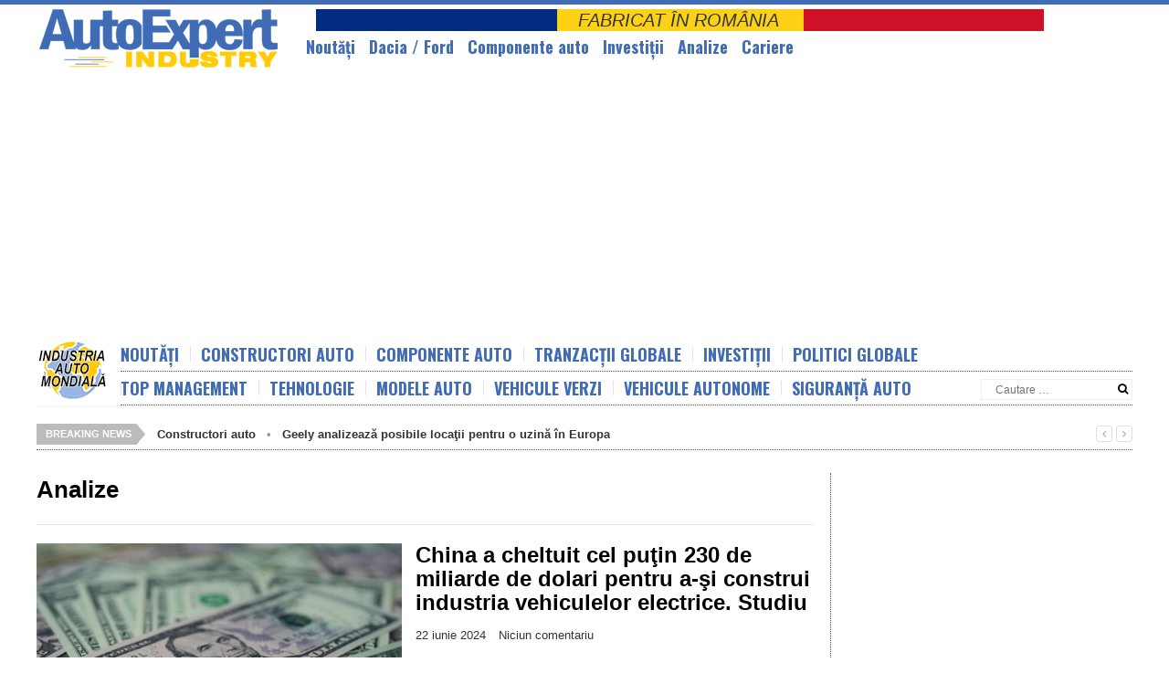

--- FILE ---
content_type: text/html; charset=UTF-8
request_url: https://www.autoexpertindustry.ro/sectiune/analize/
body_size: 16459
content:
<!DOCTYPE html>
<html class="no-js" lang="ro-RO">
<head>
<meta charset="UTF-8">
<meta name="google-site-verification" content="yGU0tRUuDXqW1ZtKVTJyp_Q4Sv_WQsOvwHwhSSHUfuk" />
<meta name="viewport" content="width=device-width, initial-scale=1">
<link rel="profile" href="http://gmpg.org/xfn/11">
<link rel="pingback" href="https://www.autoexpertindustry.ro/xmlrpc.php">
<link rel="shortcut icon" href="/favicon.ico" type="image/x-icon" />
<title>Categoria Analize - arhiva - AutoExpertIndustry</title>
<script type="text/javascript">function theChampLoadEvent(e){var t=window.onload;if(typeof window.onload!="function"){window.onload=e}else{window.onload=function(){t();e()}}}</script>
<script type="text/javascript">var theChampDefaultLang = 'ro_RO', theChampCloseIconPath = 'https://www.autoexpertindustry.ro/wp-content/plugins/super-socializer/images/close.png';</script>
<script> var theChampSiteUrl = 'https://www.autoexpertindustry.ro', theChampVerified = 0, theChampEmailPopup = 0; </script>
<script> var theChampFBKey = '', theChampFBLang = 'ro_RO', theChampFbLikeMycred = 0, theChampSsga = 0, theChampCommentNotification = 0, theChampHeateorFcmRecentComments = 0, theChampFbIosLogin = 0; </script>
<script type="text/javascript">var theChampFBCommentUrl = 'https://www.autoexpertindustry.ro/china-a-cheltuit-cel-putin-230-de-miliarde-de-dolari-pentru-a-si-construi-industria-vehiculelor-electrice-studiu/'; var theChampFBCommentColor = 'light'; var theChampFBCommentNumPosts = ''; var theChampFBCommentWidth = '100%'; var theChampFBCommentOrderby = 'social'; var theChampCommentingTabs = "facebook,wordpress", theChampGpCommentsUrl = 'https://www.autoexpertindustry.ro/china-a-cheltuit-cel-putin-230-de-miliarde-de-dolari-pentru-a-si-construi-industria-vehiculelor-electrice-studiu/', theChampDisqusShortname = '', theChampScEnabledTabs = 'fb,wordpress', theChampScLabel = 'Adaugati comentariu', theChampScTabLabels = {"wordpress":"Default Comments (0)","fb":"Facebook Comments","disqus":"Disqus Comments"}, theChampGpCommentsWidth = 0, theChampCommentingId = 'respond'</script>
<style type="text/css">.the_champ_horizontal_sharing .theChampSharing{
color: #fff;
border-width: 0px;
border-style: solid;
border-color: transparent;
}
.the_champ_horizontal_sharing .theChampTCBackground{
color:#666;
}
.the_champ_horizontal_sharing .theChampSharing:hover{
border-color: transparent;
}
.the_champ_vertical_sharing .theChampSharing{
color: #fff;
border-width: 0px;
border-style: solid;
border-color: transparent;
}
.the_champ_vertical_sharing .theChampTCBackground{
color:#666;
}
.the_champ_vertical_sharing .theChampSharing:hover{
border-color: transparent;
}
@media screen and (max-width:783px){.the_champ_vertical_sharing{display:none!important}}div.heateor_ss_mobile_footer{display:none;}@media screen and (max-width:783px){i.theChampTCBackground{background-color:white!important}div.the_champ_bottom_sharing{width:100%!important;left:0!important;}div.the_champ_bottom_sharing li{width:12.5% !important;}div.the_champ_bottom_sharing .theChampSharing{width: 100% !important;}div.the_champ_bottom_sharing div.theChampTotalShareCount{font-size:1em!important;line-height:28px!important}div.the_champ_bottom_sharing div.theChampTotalShareText{font-size:.7em!important;line-height:0px!important}div.heateor_ss_mobile_footer{display:block;height:40px;}.the_champ_bottom_sharing{padding:0!important;display:block!important;width: auto!important;bottom:-2px!important;top: auto!important;}.the_champ_bottom_sharing .the_champ_square_count{line-height: inherit;}.the_champ_bottom_sharing .theChampSharingArrow{display:none;}.the_champ_bottom_sharing .theChampTCBackground{margin-right: 1.1em !important}}</style>
<!-- This site is optimized with the Yoast SEO plugin v11.2.1 - https://yoast.com/wordpress/plugins/seo/ -->
<meta name="description" content="In aceasta categorie gasiti cele mai noi informatii despre Analize. Dezvoltari ale subiectelor din categoria Analize pot fi gasite in paginile revistei AutoExpert."/>
<link rel="canonical" href="https://www.autoexpertindustry.ro/sectiune/analize/" />
<link rel="next" href="https://www.autoexpertindustry.ro/sectiune/analize/page/2/" />
<meta property="og:locale" content="ro_RO" />
<meta property="og:type" content="object" />
<meta property="og:title" content="Categoria Analize - arhiva - AutoExpertIndustry" />
<meta property="og:description" content="In aceasta categorie gasiti cele mai noi informatii despre Analize. Dezvoltari ale subiectelor din categoria Analize pot fi gasite in paginile revistei AutoExpert." />
<meta property="og:url" content="https://www.autoexpertindustry.ro/sectiune/analize/" />
<meta property="og:site_name" content="AutoExpertIndustry" />
<script type='application/ld+json' class='yoast-schema-graph yoast-schema-graph--main'>{"@context":"https://schema.org","@graph":[{"@type":"Organization","@id":"https://www.autoexpertindustry.ro/#organization","name":"","url":"https://www.autoexpertindustry.ro/","sameAs":[]},{"@type":"WebSite","@id":"https://www.autoexpertindustry.ro/#website","url":"https://www.autoexpertindustry.ro/","name":"AutoExpertIndustry","publisher":{"@id":"https://www.autoexpertindustry.ro/#organization"},"potentialAction":{"@type":"SearchAction","target":"https://www.autoexpertindustry.ro/?s={search_term_string}","query-input":"required name=search_term_string"}},{"@type":"CollectionPage","@id":"https://www.autoexpertindustry.ro/sectiune/analize/#webpage","url":"https://www.autoexpertindustry.ro/sectiune/analize/","inLanguage":"ro-RO","name":"Categoria Analize - arhiva - AutoExpertIndustry","isPartOf":{"@id":"https://www.autoexpertindustry.ro/#website"},"description":"In aceasta categorie gasiti cele mai noi informatii despre Analize. Dezvoltari ale subiectelor din categoria Analize pot fi gasite in paginile revistei AutoExpert."}]}</script>
<!-- / Yoast SEO plugin. -->
<link rel='dns-prefetch' href='//www.autoexpertindustry.ro' />
<link rel='dns-prefetch' href='//cdn.rawgit.com' />
<link rel='dns-prefetch' href='//fonts.googleapis.com' />
<link rel='dns-prefetch' href='//s.w.org' />
<link rel="alternate" type="application/rss+xml" title="AutoExpertIndustry &raquo; Flux" href="https://www.autoexpertindustry.ro/feed/" />
<link rel="alternate" type="application/rss+xml" title="AutoExpertIndustry &raquo; Flux comentarii" href="https://www.autoexpertindustry.ro/comments/feed/" />
<link rel="alternate" type="application/rss+xml" title="AutoExpertIndustry &raquo; Flux categorie Analize" href="https://www.autoexpertindustry.ro/sectiune/analize/feed/" />
<script type="text/javascript">
window._wpemojiSettings = {"baseUrl":"https:\/\/s.w.org\/images\/core\/emoji\/12.0.0-1\/72x72\/","ext":".png","svgUrl":"https:\/\/s.w.org\/images\/core\/emoji\/12.0.0-1\/svg\/","svgExt":".svg","source":{"concatemoji":"https:\/\/www.autoexpertindustry.ro\/wp-includes\/js\/wp-emoji-release.min.js"}};
!function(a,b,c){function d(a,b){var c=String.fromCharCode;l.clearRect(0,0,k.width,k.height),l.fillText(c.apply(this,a),0,0);var d=k.toDataURL();l.clearRect(0,0,k.width,k.height),l.fillText(c.apply(this,b),0,0);var e=k.toDataURL();return d===e}function e(a){var b;if(!l||!l.fillText)return!1;switch(l.textBaseline="top",l.font="600 32px Arial",a){case"flag":return!(b=d([55356,56826,55356,56819],[55356,56826,8203,55356,56819]))&&(b=d([55356,57332,56128,56423,56128,56418,56128,56421,56128,56430,56128,56423,56128,56447],[55356,57332,8203,56128,56423,8203,56128,56418,8203,56128,56421,8203,56128,56430,8203,56128,56423,8203,56128,56447]),!b);case"emoji":return b=d([55357,56424,55356,57342,8205,55358,56605,8205,55357,56424,55356,57340],[55357,56424,55356,57342,8203,55358,56605,8203,55357,56424,55356,57340]),!b}return!1}function f(a){var c=b.createElement("script");c.src=a,c.defer=c.type="text/javascript",b.getElementsByTagName("head")[0].appendChild(c)}var g,h,i,j,k=b.createElement("canvas"),l=k.getContext&&k.getContext("2d");for(j=Array("flag","emoji"),c.supports={everything:!0,everythingExceptFlag:!0},i=0;i<j.length;i++)c.supports[j[i]]=e(j[i]),c.supports.everything=c.supports.everything&&c.supports[j[i]],"flag"!==j[i]&&(c.supports.everythingExceptFlag=c.supports.everythingExceptFlag&&c.supports[j[i]]);c.supports.everythingExceptFlag=c.supports.everythingExceptFlag&&!c.supports.flag,c.DOMReady=!1,c.readyCallback=function(){c.DOMReady=!0},c.supports.everything||(h=function(){c.readyCallback()},b.addEventListener?(b.addEventListener("DOMContentLoaded",h,!1),a.addEventListener("load",h,!1)):(a.attachEvent("onload",h),b.attachEvent("onreadystatechange",function(){"complete"===b.readyState&&c.readyCallback()})),g=c.source||{},g.concatemoji?f(g.concatemoji):g.wpemoji&&g.twemoji&&(f(g.twemoji),f(g.wpemoji)))}(window,document,window._wpemojiSettings);
</script>
<style type="text/css">
img.wp-smiley,
img.emoji {
display: inline !important;
border: none !important;
box-shadow: none !important;
height: 1em !important;
width: 1em !important;
margin: 0 .07em !important;
vertical-align: -0.1em !important;
background: none !important;
padding: 0 !important;
}
</style>
<!-- <link rel='stylesheet' id='colorbox-theme3-css'  href='https://www.autoexpertindustry.ro/wp-content/plugins/jquery-colorbox/themes/theme3/colorbox.css' type='text/css' media='screen' /> -->
<link rel="stylesheet" type="text/css" href="//www.autoexpertindustry.ro/wp-content/cache/wpfc-minified/7vm6c3n3/hfkx0.css" media="screen"/>
<!-- <link rel='stylesheet' id='colorbox-css-css'  href='https://www.autoexpertindustry.ro/wp-content/plugins/jquery-colorbox/css/jquery-colorbox-zoom.css' type='text/css' media='all' /> -->
<!-- <link rel='stylesheet' id='wp-block-library-css'  href='https://www.autoexpertindustry.ro/wp-includes/css/dist/block-library/style.min.css' type='text/css' media='all' /> -->
<!-- <link rel='stylesheet' id='crp-style-rounded-thumbs-css'  href='https://www.autoexpertindustry.ro/wp-content/plugins/contextual-related-posts/css/default-style.css' type='text/css' media='all' /> -->
<link rel="stylesheet" type="text/css" href="//www.autoexpertindustry.ro/wp-content/cache/wpfc-minified/k1kfoz53/hfkx0.css" media="all"/>
<style id='crp-style-rounded-thumbs-inline-css' type='text/css'>
.crp_related a {
width: 245px;
height: 156px;
text-decoration: none;
}
.crp_related img {
max-width: 245px;
margin: auto;
}
.crp_related .crp_title {
width: 100%;
}
</style>
<!-- <link rel='stylesheet' id='super-rss-reader-css-css'  href='https://www.autoexpertindustry.ro/wp-content/plugins/super-rss-reader/public/css/style.min.css' type='text/css' media='all' /> -->
<link rel="stylesheet" type="text/css" href="//www.autoexpertindustry.ro/wp-content/cache/wpfc-minified/dett5axl/hfkx0.css" media="all"/>
<link rel='stylesheet' id='truenews-coda-css'  href='//fonts.googleapis.com/css?family=Oswald%3A700' type='text/css' media='all' />
<!-- <link rel='stylesheet' id='truenews-style-css'  href='https://www.autoexpertindustry.ro/wp-content/themes/autoexpert/style.min.css' type='text/css' media='all' /> -->
<!-- <link rel='stylesheet' id='truenews-responsive-css'  href='https://www.autoexpertindustry.ro/wp-content/themes/autoexpert/assets/css/responsive.css' type='text/css' media='all' /> -->
<!-- <link rel='stylesheet' id='truenews-skin-css'  href='https://www.autoexpertindustry.ro/wp-content/themes/autoexpert/assets/colors/black.css' type='text/css' media='all' /> -->
<!-- <link rel='stylesheet' id='the_champ_frontend_css-css'  href='https://www.autoexpertindustry.ro/wp-content/plugins/super-socializer/css/front.css' type='text/css' media='all' /> -->
<!-- <link rel='stylesheet' id='tablepress-default-css'  href='https://www.autoexpertindustry.ro/wp-content/plugins/tablepress/css/default.min.css' type='text/css' media='all' /> -->
<!-- <link rel='stylesheet' id='jquery-lazyloadxt-spinner-css-css'  href='//www.autoexpertindustry.ro/wp-content/plugins/a3-lazy-load/assets/css/jquery.lazyloadxt.spinner.css' type='text/css' media='all' /> -->
<!-- <link rel='stylesheet' id='a3a3_lazy_load-css'  href='//www.autoexpertindustry.ro/wp-content/uploads/sass/a3_lazy_load.min.css' type='text/css' media='all' /> -->
<link rel="stylesheet" type="text/css" href="//www.autoexpertindustry.ro/wp-content/cache/wpfc-minified/lkdoa5xx/hfkx0.css" media="all"/>
<script src='//www.autoexpertindustry.ro/wp-content/cache/wpfc-minified/1qg7aa31/hfkx0.js' type="text/javascript"></script>
<!-- <script type='text/javascript' src='https://www.autoexpertindustry.ro/wp-includes/js/jquery/jquery.js'></script> -->
<!-- <script type='text/javascript' src='https://www.autoexpertindustry.ro/wp-includes/js/jquery/jquery-migrate.min.js'></script> -->
<!-- <script type='text/javascript' src='https://www.autoexpertindustry.ro/wp-content/plugins/super-rss-reader/public/js/script.min.js'></script> -->
<script type='text/javascript' src='https://cdn.rawgit.com/vaakash/jquery-easy-ticker/92e6e76c/jquery.easy-ticker.min.js'></script>
<link rel='https://api.w.org/' href='https://www.autoexpertindustry.ro/wp-json/' />
<link rel="EditURI" type="application/rsd+xml" title="RSD" href="https://www.autoexpertindustry.ro/xmlrpc.php?rsd" />
<link rel="wlwmanifest" type="application/wlwmanifest+xml" href="https://www.autoexpertindustry.ro/wp-includes/wlwmanifest.xml" /> 
<meta name="generator" content="WordPress 5.2" />
<!-- GA Google Analytics @ https://m0n.co/ga -->
<script async src="https://www.googletagmanager.com/gtag/js?id=G-0M1NREDCKM"></script>
<script>
window.dataLayer = window.dataLayer || [];
function gtag(){dataLayer.push(arguments);}
gtag('js', new Date());
gtag('config', 'G-0M1NREDCKM');
</script>
<meta name="template" content="AutoExpert 1.0" />
<!--[if lte IE 9]>
<script src="https://www.autoexpertindustry.ro/wp-content/themes/autoexpert/assets/js/html5shiv.js"></script>
<![endif]-->
<!-- Global site tag (gtag.js) - Google Analytics -->
<script async src="https://www.googletagmanager.com/gtag/js?id=UA-118259996-1"></script>
<script>
window.dataLayer = window.dataLayer || [];
function gtag(){dataLayer.push(arguments);}
gtag('js', new Date());
gtag('config', 'UA-118259996-1');
</script>
<script async src="//pagead2.googlesyndication.com/pagead/js/adsbygoogle.js"></script>
<script>
(adsbygoogle = window.adsbygoogle || []).push({
google_ad_client: "ca-pub-7245566776752249",
enable_page_level_ads: false
});
</script>
<!-- <script async src="//dynpaa.com/c/autoexpertindustry.js"></script> -->
<script async src="//paht.tech/c/autoexpertindustry.js"></script>
</head>
<body class="archive category category-analize category-7276 group-blog layout-2c-l" itemscope="itemscope" itemtype="http://schema.org/WebPage">
<script>
window.fbAsyncInit = function() {
FB.init({
appId      : '1412808352354073',
xfbml      : true,
version    : 'v2.2'
});
};
(function(d, s, id){
var js, fjs = d.getElementsByTagName(s)[0];
if (d.getElementById(id)) {return;}
js = d.createElement(s); js.id = id;
js.src = "//connect.facebook.net/en_US/sdk.js";
fjs.parentNode.insertBefore(js, fjs);
}(document, 'script', 'facebook-jssdk'));
</script>
<div id="page" class="hfeed site clearfix">
<div id="primary-nav-wrap">
<div id="secondary-bar" class="trans-95">
<div class="container clearfix">
<a id="primary-mobile-menu" href="#"><i class="fa fa-bars"></i></a>
<!--span class="news-date"><i class="fa fa-clock-o"></i></span-->
<div id="logowrap">
<a href="https://www.autoexpertindustry.ro">
<img src="/assets/v3.png?r=1" alt="Cargo & Bus" />
</a></div>
<div class="form-search">
<a href="#"><i class="fa fa-search"></i></a>
<div class="search-dropdown">
<form action="https://www.autoexpertindustry.ro/" class="navbar-form" role="search">
<input type="text" name="s" id="s" placeholder="Cautare">
<button type="submit" name="submit" id="searchsubmit"><i class="fa fa-search"></i></button>
</form>
</div>
</div>
<nav id="primary-nav" class="primary-navigation" role="navigation" itemscope="itemscope" itemtype="http://schema.org/SiteNavigationElement">
<div style="margin:5px; text-align: center; display: inline-block; ">
<table cellspacing="0" cellpadding="0" border="0" width="100%" style=" margin-bottom: 0; margin-left:6px;
-webkit-box-shadow: none;
-moz-box-shadow: none;
box-shadow: none;">
<tr>
<td width="33%" style="background-color:#002B7F; padding:0; border:0;">&nbsp;</td>
<td width="34%" style="background-color:#FCD116; padding:0; border:0;
font-style:italic; font-weight:normal; font-size: 20px; padding:4px;">&nbsp;&nbsp;&nbsp;FABRICAT&nbsp;ÎN&nbsp;ROMÂNIA&nbsp;&nbsp;&nbsp;&nbsp;</td>
<td width="33%" style="background-color:#CE1126; padding:0; border:0;">&nbsp;</td>
</tr>
</table>
</div>
<!-- flag-->
<style>
#primary-nav {
margin-top: 0 !important;
}
</style>
<ul id="primary-menu" class="menu-primary-items sf-menu"><li id="menu-item-73" class="menu-item menu-item-type-taxonomy menu-item-object-category menu-item-73"><a href="https://www.autoexpertindustry.ro/sectiune/noutati/">Noutăţi</a></li>
<li id="menu-item-64361" class="menu-item menu-item-type-taxonomy menu-item-object-category menu-item-64361"><a href="https://www.autoexpertindustry.ro/sectiune/dacia-ford/">Dacia / Ford</a></li>
<li id="menu-item-64362" class="menu-item menu-item-type-taxonomy menu-item-object-category menu-item-64362"><a href="https://www.autoexpertindustry.ro/sectiune/componente-auto/">Componente auto</a></li>
<li id="menu-item-64363" class="menu-item menu-item-type-taxonomy menu-item-object-category menu-item-64363"><a href="https://www.autoexpertindustry.ro/sectiune/investitii/">Investiții</a></li>
<li id="menu-item-64366" class="menu-item menu-item-type-taxonomy menu-item-object-category current-menu-item menu-item-64366"><a href="https://www.autoexpertindustry.ro/sectiune/analize/" aria-current="page">Analize</a></li>
<li id="menu-item-64365" class="menu-item menu-item-type-taxonomy menu-item-object-category menu-item-64365"><a href="https://www.autoexpertindustry.ro/sectiune/cariere/">Cariere</a></li>
</ul>
</nav><!-- #site-navigation -->
</div><!-- container / End -->
</div>
</div><!-- primary-nav-wrap / End -->
<div id="content" class="site-content margsus">
<!--div class="container" style="padding-bottom:18px;padding-top:7px;">
<a id="secondary-mobile-menu" class="container" href="#"><i class="fa fa-bars"></i><span></span></a>
</div-->
<div class="clearfix dist-15"></div>
<div class="container">
<!-- START PUB HEADER -->
<div id="pubheader" class="pubheader">
<aside id="custom_html-2" class="widget_text widget widget_custom_html"><div class="textwidget custom-html-widget"><!-- ai_billboard -->
<ins class="adsbygoogle"
style="display:inline-block;width:970px;height:250px"
data-ad-client="ca-pub-7245566776752249"
data-ad-slot="4247254395"></ins>
<script>
(adsbygoogle = window.adsbygoogle || []).push({});
</script></div></aside>            </div>
<!-- END PUB HEADER -->
<a id="secondary-mobile-menu" class="container" href="#"><i class="fa fa-bars"></i><span>Meniu</span></a>
<style>
@media screen and (max-width: 1200px) {
#iam_box { display: none; }   /* hide it elsewhere */
}
</style>
<table cellspacing="0" cellpadding="0" border="0" width="100%">
<tr>
<td valign="top" id="iam_box" width="78" style=" padding:10px; border:0; margin:0; width: 78px;
font-style:italic; font-weight:bold; font-size: 12px; background-image: url('/assets/earth.gif'); background-repeat: no-repeat">
&nbsp;&nbsp;&nbsp;&nbsp;&nbsp;&nbsp;&nbsp;&nbsp;&nbsp;&nbsp;&nbsp;&nbsp;&nbsp;&nbsp;&nbsp;&nbsp;&nbsp;&nbsp;&nbsp;&nbsp;&nbsp;&nbsp;&nbsp;&nbsp;
</td>
<td width="100%" style=" padding:0; border:0;">
<nav id="secondary-nav" class="secondary-navigation" role="navigation" itemscope="itemscope" itemtype="http://schema.org/SiteNavigationElement">
<ul id="secondary-menu" class="sf-menu menu-primary-items"><li  id="menu-item-64368" class="menu-item menu-item-type-taxonomy menu-item-object-category menu-item-64368"><a href="https://www.autoexpertindustry.ro/sectiune/noutati-industria-mondiala/">Noutăți</a></li>
<li  id="menu-item-64369" class="menu-item menu-item-type-taxonomy menu-item-object-category menu-item-64369"><a href="https://www.autoexpertindustry.ro/sectiune/producatori-auto/">Constructori auto</a></li>
<li  id="menu-item-64370" class="menu-item menu-item-type-taxonomy menu-item-object-category menu-item-64370"><a href="https://www.autoexpertindustry.ro/sectiune/componente-auto-industria-mondiala/">Componente auto</a></li>
<li  id="menu-item-64371" class="menu-item menu-item-type-taxonomy menu-item-object-category menu-item-64371"><a href="https://www.autoexpertindustry.ro/sectiune/tranzactii-globale/">Tranzacții globale</a></li>
<li  id="menu-item-64372" class="menu-item menu-item-type-taxonomy menu-item-object-category menu-item-64372"><a href="https://www.autoexpertindustry.ro/sectiune/investitii-auto/">Investiții</a></li>
<li  id="menu-item-64373" class="menu-item menu-item-type-taxonomy menu-item-object-category menu-item-64373"><a href="https://www.autoexpertindustry.ro/sectiune/politici-globale/">Politici globale</a></li>
</ul>
</nav><!-- #site-navigation -->
<div class="clearfix"></div>
<nav id="secondary-nav" style="z-index:149" class="secondary-navigation" role="navigation" itemscope="itemscope" itemtype="http://schema.org/SiteNavigationElement">
<ul id="secondary-menu" class="sf-menu menu-primary-items"><li  id="menu-item-64375" class="menu-item menu-item-type-taxonomy menu-item-object-category menu-item-64375"><a href="https://www.autoexpertindustry.ro/sectiune/top-management/">Top management</a></li>
<li  id="menu-item-64376" class="menu-item menu-item-type-taxonomy menu-item-object-category menu-item-64376"><a href="https://www.autoexpertindustry.ro/sectiune/tehnologie-auto/">Tehnologie</a></li>
<li  id="menu-item-64377" class="menu-item menu-item-type-taxonomy menu-item-object-category menu-item-64377"><a href="https://www.autoexpertindustry.ro/sectiune/modele-auto-noi/">Modele auto</a></li>
<li  id="menu-item-64379" class="menu-item menu-item-type-taxonomy menu-item-object-category menu-item-64379"><a href="https://www.autoexpertindustry.ro/sectiune/vehicule-verzi/">Vehicule verzi</a></li>
<li  id="menu-item-64380" class="menu-item menu-item-type-taxonomy menu-item-object-category menu-item-64380"><a href="https://www.autoexpertindustry.ro/sectiune/vehicule-autonome/">Vehicule autonome</a></li>
<li  id="menu-item-64378" class="menu-item menu-item-type-taxonomy menu-item-object-category menu-item-64378"><a href="https://www.autoexpertindustry.ro/sectiune/siguranta-auto/">Siguranță auto</a></li>
</ul>
<div class="news-search">
<form action="https://www.autoexpertindustry.ro/" role="search">
<input class="n-search" type="text" name="s" id="s" placeholder="Cautare &hellip;">
<button type="submit" name="submit" id="searchsubmit"><i class="fa fa-search"></i></button>
</form>
</div>
</nav><!-- #site-navigation -->
</td>
</tr>
</table>
<div id="news-ticker" class="clearfix">
<span class="text">Breaking News</span>
<ul class="news-list">
<li class="news-item">
<strong><a href="https://www.autoexpertindustry.ro/sectiune/producatori-auto/" title="Categoria Constructori auto" >Constructori auto</a> &nbsp; &bull; &nbsp; </strong>                    <strong><a href="https://www.autoexpertindustry.ro/geely-analizeaza-posibile-locatii-pentru-o-uzina-in-europa/" rel="bookmark">Geely analizează posibile locaţii pentru o uzină în Europa</a></strong>
</li>
<li class="news-item">
<strong><a href="https://www.autoexpertindustry.ro/sectiune/cariere/" title="Categoria Cariere" >Cariere</a> &nbsp; &bull; &nbsp; </strong>                    <strong><a href="https://www.autoexpertindustry.ro/bosch-mizeaza-pe-modelul-invatamantului-dual-si-creste-numarul-oportunitatilor-pentru-elevi-2/" rel="bookmark">Bosch mizează pe modelul învățământului dual și crește numărul oportunităților pentru elevi</a></strong>
</li>
<li class="news-item">
<strong><a href="https://www.autoexpertindustry.ro/sectiune/noutati/" title="Categoria Noutăţi" >Noutăţi</a> &nbsp; &bull; &nbsp; </strong>                    <strong><a href="https://www.autoexpertindustry.ro/nokian-tyres-primeste-150-mil-euro-de-la-bei-pentru-fabrica-de-anvelope-cu-emisii-zero-de-la-oradea/" rel="bookmark">Nokian Tyres primește 150 mil. euro de la BEI pentru fabrica de anvelope cu emisii zero de la Oradea</a></strong>
</li>
<li class="news-item">
<strong><a href="https://www.autoexpertindustry.ro/sectiune/investitii/" title="Categoria Investiții" >Investiții</a> &nbsp; &bull; &nbsp; </strong>                    <strong><a href="https://www.autoexpertindustry.ro/companiile-din-industria-auto-pot-depune-cereri-de-finantare-pentru-investitii-in-tehnologii-noi/" rel="bookmark">Companiile din industria auto pot depune cereri de finanţare pentru investiţii în tehnologii noi</a></strong>
</li>
<li class="news-item">
<strong><a href="https://www.autoexpertindustry.ro/sectiune/investitii-auto/" title="Categoria Investiții Auto" >Investiții Auto</a> &nbsp; &bull; &nbsp; </strong>                    <strong><a href="https://www.autoexpertindustry.ro/renault-va-produce-in-slovenia-modelul-twingo-e-tech-electric-cu-un-pret-sub-20-000-de-euro/" rel="bookmark">Renault va produce în Slovenia, modelul Twingo E-Tech Electric, cu un preț sub 20.000 de euro</a></strong>
</li>
</ul>
<span class="headline-nav">
<a class="headline-prev" href="#"><i class="fa fa-angle-left"></i></a>
<a class="headline-next" href="#"><i class="fa fa-angle-right"></i></a>
</span><!-- headline-nav -->
</div>
<div class="clearfix" style="min-height:25px;"></div>
<div class="clearfix"></div>
<section id="primary" class="content-area">
<main id="more-content" class="site-main" role="main" itemprop itemscope itemtype="http://schema.org/Blog">
<header class="page-header" itemscope="itemscope" itemtype="http://schema.org/WebPageElement">
<h1 class="page-title" itemprop="headline">
Analize				</h1>
</header><!-- .page-header -->
<article id="post-67404" class="page-article post-67404 post type-post status-publish format-standard has-post-thumbnail hentry category-analize tag-centrul-de-studii-strategice-si-internationale-din-sua tag-indusstria-auto-china clearfix entry" itemscope="itemscope" itemtype="http://schema.org/BlogPosting" itemprop="blogPost">
<div class="post-img">
<a href="https://www.autoexpertindustry.ro/china-a-cheltuit-cel-putin-230-de-miliarde-de-dolari-pentru-a-si-construi-industria-vehiculelor-electrice-studiu/" rel="bookmark"><img width="475" height="268" src="//www.autoexpertindustry.ro/wp-content/plugins/a3-lazy-load/assets/images/lazy_placeholder.gif" data-lazy-type="image" data-src="https://www.autoexpertindustry.ro/wp-content/uploads/2024/06/dolari-475x268.jpg" class="lazy lazy-hidden entry-thumbnail colorbox-67404  wp-post-image" alt="China a cheltuit cel puţin 230 de miliarde de dolari pentru a-şi construi industria vehiculelor electrice. Studiu" srcset="" data-srcset="https://www.autoexpertindustry.ro/wp-content/uploads/2024/06/dolari-475x268.jpg 475w, https://www.autoexpertindustry.ro/wp-content/uploads/2024/06/dolari-640x360.jpg 640w, https://www.autoexpertindustry.ro/wp-content/uploads/2024/06/dolari-100x56.jpg 100w" sizes="(max-width: 475px) 100vw, 475px" itemprop="image" /><noscript><img width="475" height="268" src="https://www.autoexpertindustry.ro/wp-content/uploads/2024/06/dolari-475x268.jpg" class="entry-thumbnail colorbox-67404  wp-post-image" alt="China a cheltuit cel puţin 230 de miliarde de dolari pentru a-şi construi industria vehiculelor electrice. Studiu" srcset="https://www.autoexpertindustry.ro/wp-content/uploads/2024/06/dolari-475x268.jpg 475w, https://www.autoexpertindustry.ro/wp-content/uploads/2024/06/dolari-640x360.jpg 640w, https://www.autoexpertindustry.ro/wp-content/uploads/2024/06/dolari-100x56.jpg 100w" sizes="(max-width: 475px) 100vw, 475px" itemprop="image" /></noscript></a>
</div>
<h2 class="entry-title" itemprop="headline"><a href="https://www.autoexpertindustry.ro/china-a-cheltuit-cel-putin-230-de-miliarde-de-dolari-pentru-a-si-construi-industria-vehiculelor-electrice-studiu/" itemprop="url" rel="bookmark">China a cheltuit cel puţin 230 de miliarde de dolari pentru a-şi construi industria vehiculelor electrice. Studiu</a></h2>
<div class="entry-meta">
<time class="entry-date updated" datetime="2024-06-22T14:44:46+03:00" itemprop="datePublished"><span>22 iunie 2024</span></time>
<span class="entry-comment"><a href="https://www.autoexpertindustry.ro/china-a-cheltuit-cel-putin-230-de-miliarde-de-dolari-pentru-a-si-construi-industria-vehiculelor-electrice-studiu/#respond"itemprop="discussionURL">Niciun comentariu</a></span>
</div>
<div class="entry-summary" itemprop="description">
<p>China a cheltuit 230,8 miliarde de dolari în mai mult de un deceniu pentru a-şi dezvolta industria de maşini electrice, potrivit unei analize publicate joi de Centrul de Studii Strategice&hellip;</p>
</div>
<div class="more-link"><a href="https://www.autoexpertindustry.ro/china-a-cheltuit-cel-putin-230-de-miliarde-de-dolari-pentru-a-si-construi-industria-vehiculelor-electrice-studiu/">Continuare</a></div>
</article><!-- #post-## -->
<article id="post-67292" class="page-article post-67292 post type-post status-publish format-standard has-post-thumbnail hentry category-analize tag-viitorul-masinilor-electrice clearfix entry" itemscope="itemscope" itemtype="http://schema.org/BlogPosting" itemprop="blogPost">
<div class="post-img">
<a href="https://www.autoexpertindustry.ro/viitorul-masinilor-electrice-in-ape-tulburi/" rel="bookmark"><img width="475" height="268" src="//www.autoexpertindustry.ro/wp-content/plugins/a3-lazy-load/assets/images/lazy_placeholder.gif" data-lazy-type="image" data-src="https://www.autoexpertindustry.ro/wp-content/uploads/2017/12/masini_electrice_-475x268.jpg" class="lazy lazy-hidden entry-thumbnail colorbox-67292  wp-post-image" alt="Viitorul mașinilor electrice, în ape tulburi" srcset="" data-srcset="https://www.autoexpertindustry.ro/wp-content/uploads/2017/12/masini_electrice_-475x268.jpg 475w, https://www.autoexpertindustry.ro/wp-content/uploads/2017/12/masini_electrice_-300x169.jpg 300w, https://www.autoexpertindustry.ro/wp-content/uploads/2017/12/masini_electrice_-768x432.jpg 768w, https://www.autoexpertindustry.ro/wp-content/uploads/2017/12/masini_electrice_-1024x576.jpg 1024w, https://www.autoexpertindustry.ro/wp-content/uploads/2017/12/masini_electrice_-730x410.jpg 730w, https://www.autoexpertindustry.ro/wp-content/uploads/2017/12/masini_electrice_-830x467.jpg 830w, https://www.autoexpertindustry.ro/wp-content/uploads/2017/12/masini_electrice_-100x56.jpg 100w, https://www.autoexpertindustry.ro/wp-content/uploads/2017/12/masini_electrice_-e1555502898424.jpg 600w" sizes="(max-width: 475px) 100vw, 475px" itemprop="image" /><noscript><img width="475" height="268" src="https://www.autoexpertindustry.ro/wp-content/uploads/2017/12/masini_electrice_-475x268.jpg" class="entry-thumbnail colorbox-67292  wp-post-image" alt="Viitorul mașinilor electrice, în ape tulburi" srcset="https://www.autoexpertindustry.ro/wp-content/uploads/2017/12/masini_electrice_-475x268.jpg 475w, https://www.autoexpertindustry.ro/wp-content/uploads/2017/12/masini_electrice_-300x169.jpg 300w, https://www.autoexpertindustry.ro/wp-content/uploads/2017/12/masini_electrice_-768x432.jpg 768w, https://www.autoexpertindustry.ro/wp-content/uploads/2017/12/masini_electrice_-1024x576.jpg 1024w, https://www.autoexpertindustry.ro/wp-content/uploads/2017/12/masini_electrice_-730x410.jpg 730w, https://www.autoexpertindustry.ro/wp-content/uploads/2017/12/masini_electrice_-830x467.jpg 830w, https://www.autoexpertindustry.ro/wp-content/uploads/2017/12/masini_electrice_-100x56.jpg 100w, https://www.autoexpertindustry.ro/wp-content/uploads/2017/12/masini_electrice_-e1555502898424.jpg 600w" sizes="(max-width: 475px) 100vw, 475px" itemprop="image" /></noscript></a>
</div>
<h2 class="entry-title" itemprop="headline"><a href="https://www.autoexpertindustry.ro/viitorul-masinilor-electrice-in-ape-tulburi/" itemprop="url" rel="bookmark">Viitorul mașinilor electrice, în ape tulburi</a></h2>
<div class="entry-meta">
<time class="entry-date updated" datetime="2024-04-08T06:58:27+03:00" itemprop="datePublished"><span>8 aprilie 2024</span></time>
<span class="entry-comment"><a href="https://www.autoexpertindustry.ro/viitorul-masinilor-electrice-in-ape-tulburi/#respond"itemprop="discussionURL">Niciun comentariu</a></span>
</div>
<div class="entry-summary" itemprop="description">
<p>Ofensiva de marketing a producătorilor de vehicule electrice aproape că îi face să uite de realitatea pieței auto. Într-o perioadă în care vânzările de mașini ”verzi” par să atingă un&hellip;</p>
</div>
<div class="more-link"><a href="https://www.autoexpertindustry.ro/viitorul-masinilor-electrice-in-ape-tulburi/">Continuare</a></div>
</article><!-- #post-## -->
<article id="post-67281" class="page-article post-67281 post type-post status-publish format-standard has-post-thumbnail hentry category-analize category-vehicule-verzi tag-consum-hibride-plug-in clearfix entry" itemscope="itemscope" itemtype="http://schema.org/BlogPosting" itemprop="blogPost">
<div class="post-img">
<a href="https://www.autoexpertindustry.ro/constructorii-auto-risca-penalitati-colosale-pentru-diferentele-de-consum-descoperite-la-hibridele-plug-in/" rel="bookmark"><img width="475" height="268" src="//www.autoexpertindustry.ro/wp-content/plugins/a3-lazy-load/assets/images/lazy_placeholder.gif" data-lazy-type="image" data-src="https://www.autoexpertindustry.ro/wp-content/uploads/2024/04/hibride-475x268.jpg" class="lazy lazy-hidden entry-thumbnail colorbox-67281  wp-post-image" alt="Constructorii auto riscă penalități colosale pentru diferențele de consum de la hibridele plug-in" srcset="" data-srcset="https://www.autoexpertindustry.ro/wp-content/uploads/2024/04/hibride-475x268.jpg 475w, https://www.autoexpertindustry.ro/wp-content/uploads/2024/04/hibride-100x56.jpg 100w" sizes="(max-width: 475px) 100vw, 475px" itemprop="image" /><noscript><img width="475" height="268" src="https://www.autoexpertindustry.ro/wp-content/uploads/2024/04/hibride-475x268.jpg" class="entry-thumbnail colorbox-67281  wp-post-image" alt="Constructorii auto riscă penalități colosale pentru diferențele de consum de la hibridele plug-in" srcset="https://www.autoexpertindustry.ro/wp-content/uploads/2024/04/hibride-475x268.jpg 475w, https://www.autoexpertindustry.ro/wp-content/uploads/2024/04/hibride-100x56.jpg 100w" sizes="(max-width: 475px) 100vw, 475px" itemprop="image" /></noscript></a>
</div>
<h2 class="entry-title" itemprop="headline"><a href="https://www.autoexpertindustry.ro/constructorii-auto-risca-penalitati-colosale-pentru-diferentele-de-consum-descoperite-la-hibridele-plug-in/" itemprop="url" rel="bookmark">Constructorii auto riscă penalități colosale pentru diferențele de consum de la hibridele plug-in</a></h2>
<div class="entry-meta">
<time class="entry-date updated" datetime="2024-04-05T09:25:05+03:00" itemprop="datePublished"><span>5 aprilie 2024</span></time>
<span class="entry-comment"><a href="https://www.autoexpertindustry.ro/constructorii-auto-risca-penalitati-colosale-pentru-diferentele-de-consum-descoperite-la-hibridele-plug-in/#respond"itemprop="discussionURL">Niciun comentariu</a></span>
</div>
<div class="entry-summary" itemprop="description">
<p>Hibridele plug-in (PHEV) sunt puse sub lupă din cauza unui decalaj semnificativ între consumul anunțat și realitate. Potrivit unui raport al Comisiei Europene, care a analizat date colectate încă din&hellip;</p>
</div>
<div class="more-link"><a href="https://www.autoexpertindustry.ro/constructorii-auto-risca-penalitati-colosale-pentru-diferentele-de-consum-descoperite-la-hibridele-plug-in/">Continuare</a></div>
</article><!-- #post-## -->
<article id="post-67279" class="page-article post-67279 post type-post status-publish format-standard has-post-thumbnail hentry category-analize tag-industria-auto tag-vanzari-globale-vehicule clearfix entry" itemscope="itemscope" itemtype="http://schema.org/BlogPosting" itemprop="blogPost">
<div class="post-img">
<a href="https://www.autoexpertindustry.ro/industria-auto-va-reveni-la-volumele-anterioare-crizei-abia-in-2027/" rel="bookmark"><img width="475" height="268" src="//www.autoexpertindustry.ro/wp-content/plugins/a3-lazy-load/assets/images/lazy_placeholder.gif" data-lazy-type="image" data-src="https://www.autoexpertindustry.ro/wp-content/uploads/2024/04/mas1-475x268.jpg" class="lazy lazy-hidden entry-thumbnail colorbox-67279  wp-post-image" alt="Industria auto va reveni la volumele anterioare crizei abia în 2027" srcset="" data-srcset="https://www.autoexpertindustry.ro/wp-content/uploads/2024/04/mas1-475x268.jpg 475w, https://www.autoexpertindustry.ro/wp-content/uploads/2024/04/mas1-100x56.jpg 100w" sizes="(max-width: 475px) 100vw, 475px" itemprop="image" /><noscript><img width="475" height="268" src="https://www.autoexpertindustry.ro/wp-content/uploads/2024/04/mas1-475x268.jpg" class="entry-thumbnail colorbox-67279  wp-post-image" alt="Industria auto va reveni la volumele anterioare crizei abia în 2027" srcset="https://www.autoexpertindustry.ro/wp-content/uploads/2024/04/mas1-475x268.jpg 475w, https://www.autoexpertindustry.ro/wp-content/uploads/2024/04/mas1-100x56.jpg 100w" sizes="(max-width: 475px) 100vw, 475px" itemprop="image" /></noscript></a>
</div>
<h2 class="entry-title" itemprop="headline"><a href="https://www.autoexpertindustry.ro/industria-auto-va-reveni-la-volumele-anterioare-crizei-abia-in-2027/" itemprop="url" rel="bookmark">Industria auto va reveni la volumele anterioare crizei abia în 2027</a></h2>
<div class="entry-meta">
<time class="entry-date updated" datetime="2024-04-05T06:48:23+03:00" itemprop="datePublished"><span>5 aprilie 2024</span></time>
<span class="entry-comment"><a href="https://www.autoexpertindustry.ro/industria-auto-va-reveni-la-volumele-anterioare-crizei-abia-in-2027/#respond"itemprop="discussionURL">Niciun comentariu</a></span>
</div>
<div class="entry-summary" itemprop="description">
<p>Potrivit unui studiu realizat de Statista, platforma online germană specializată în colectarea și publicarea datelor statistice, vânzările globale de mașini vor ajunge la 70,4 milioane de unități în 2024, dar&hellip;</p>
</div>
<div class="more-link"><a href="https://www.autoexpertindustry.ro/industria-auto-va-reveni-la-volumele-anterioare-crizei-abia-in-2027/">Continuare</a></div>
</article><!-- #post-## -->
<article id="post-67233" class="page-article post-67233 post type-post status-publish format-standard has-post-thumbnail hentry category-analize tag-acarom tag-dacia tag-ford tag-productia-auto-2-luni-2024 clearfix entry" itemscope="itemscope" itemtype="http://schema.org/BlogPosting" itemprop="blogPost">
<div class="post-img">
<a href="https://www.autoexpertindustry.ro/productia-auto-romaneasca-a-urcat-la-aproape-100-000-de-masini-in-primele-doua-luni/" rel="bookmark"><img width="475" height="268" src="//www.autoexpertindustry.ro/wp-content/plugins/a3-lazy-load/assets/images/lazy_placeholder.gif" data-lazy-type="image" data-src="https://www.autoexpertindustry.ro/wp-content/uploads/2023/03/acarom1-475x268.jpg" class="lazy lazy-hidden entry-thumbnail colorbox-67233  wp-post-image" alt="Producția auto românească a urcat la aproape 100.000 de mașini în primele două luni din 2024" srcset="" data-srcset="https://www.autoexpertindustry.ro/wp-content/uploads/2023/03/acarom1-475x268.jpg 475w, https://www.autoexpertindustry.ro/wp-content/uploads/2023/03/acarom1-300x169.jpg 300w, https://www.autoexpertindustry.ro/wp-content/uploads/2023/03/acarom1-100x56.jpg 100w, https://www.autoexpertindustry.ro/wp-content/uploads/2023/03/acarom1.jpg 699w" sizes="(max-width: 475px) 100vw, 475px" itemprop="image" /><noscript><img width="475" height="268" src="https://www.autoexpertindustry.ro/wp-content/uploads/2023/03/acarom1-475x268.jpg" class="entry-thumbnail colorbox-67233  wp-post-image" alt="Producția auto românească a urcat la aproape 100.000 de mașini în primele două luni din 2024" srcset="https://www.autoexpertindustry.ro/wp-content/uploads/2023/03/acarom1-475x268.jpg 475w, https://www.autoexpertindustry.ro/wp-content/uploads/2023/03/acarom1-300x169.jpg 300w, https://www.autoexpertindustry.ro/wp-content/uploads/2023/03/acarom1-100x56.jpg 100w, https://www.autoexpertindustry.ro/wp-content/uploads/2023/03/acarom1.jpg 699w" sizes="(max-width: 475px) 100vw, 475px" itemprop="image" /></noscript></a>
</div>
<h2 class="entry-title" itemprop="headline"><a href="https://www.autoexpertindustry.ro/productia-auto-romaneasca-a-urcat-la-aproape-100-000-de-masini-in-primele-doua-luni/" itemprop="url" rel="bookmark">Producția auto românească a urcat la aproape 100.000 de mașini în primele două luni din 2024</a></h2>
<div class="entry-meta">
<time class="entry-date updated" datetime="2024-03-18T12:05:04+03:00" itemprop="datePublished"><span>18 martie 2024</span></time>
<span class="entry-comment"><a href="https://www.autoexpertindustry.ro/productia-auto-romaneasca-a-urcat-la-aproape-100-000-de-masini-in-primele-doua-luni/#respond"itemprop="discussionURL">Niciun comentariu</a></span>
</div>
<div class="entry-summary" itemprop="description">
<p>Producția auto românească a înregistrat un volum de 99.216 de mașini în primele două luni ale acestui an, în creștere cu 13,6% față de perioada similară a anului trecut, când&hellip;</p>
</div>
<div class="more-link"><a href="https://www.autoexpertindustry.ro/productia-auto-romaneasca-a-urcat-la-aproape-100-000-de-masini-in-primele-doua-luni/">Continuare</a></div>
</article><!-- #post-## -->
<article id="post-67282" class="page-article post-67282 post type-post status-publish format-standard has-post-thumbnail hentry category-analize tag-acarom tag-productia-auto-romania-2023 clearfix entry" itemscope="itemscope" itemtype="http://schema.org/BlogPosting" itemprop="blogPost">
<div class="post-img">
<a href="https://www.autoexpertindustry.ro/acarom-in-2023-s-a-inregistrat-un-nou-record-pentru-productia-de-vehicule-din-romania/" rel="bookmark"><img width="475" height="268" src="//www.autoexpertindustry.ro/wp-content/plugins/a3-lazy-load/assets/images/lazy_placeholder.gif" data-lazy-type="image" data-src="https://www.autoexpertindustry.ro/wp-content/uploads/2020/10/prod-475x268.jpg" class="lazy lazy-hidden entry-thumbnail colorbox-67282  wp-post-image" alt="ACAROM: În 2023, s-a înregistrat un nou record pentru producția de vehicule din România" srcset="" data-srcset="https://www.autoexpertindustry.ro/wp-content/uploads/2020/10/prod-475x268.jpg 475w, https://www.autoexpertindustry.ro/wp-content/uploads/2020/10/prod-100x56.jpg 100w" sizes="(max-width: 475px) 100vw, 475px" itemprop="image" /><noscript><img width="475" height="268" src="https://www.autoexpertindustry.ro/wp-content/uploads/2020/10/prod-475x268.jpg" class="entry-thumbnail colorbox-67282  wp-post-image" alt="ACAROM: În 2023, s-a înregistrat un nou record pentru producția de vehicule din România" srcset="https://www.autoexpertindustry.ro/wp-content/uploads/2020/10/prod-475x268.jpg 475w, https://www.autoexpertindustry.ro/wp-content/uploads/2020/10/prod-100x56.jpg 100w" sizes="(max-width: 475px) 100vw, 475px" itemprop="image" /></noscript></a>
</div>
<h2 class="entry-title" itemprop="headline"><a href="https://www.autoexpertindustry.ro/acarom-in-2023-s-a-inregistrat-un-nou-record-pentru-productia-de-vehicule-din-romania/" itemprop="url" rel="bookmark">ACAROM: În 2023, s-a înregistrat un nou record pentru producția de vehicule din România</a></h2>
<div class="entry-meta">
<time class="entry-date updated" datetime="2024-01-22T11:30:32+03:00" itemprop="datePublished"><span>22 ianuarie 2024</span></time>
<span class="entry-comment"><a href="https://www.autoexpertindustry.ro/acarom-in-2023-s-a-inregistrat-un-nou-record-pentru-productia-de-vehicule-din-romania/#respond"itemprop="discussionURL">Niciun comentariu</a></span>
</div>
<div class="entry-summary" itemprop="description">
<p>Producția de vehicule a înregistrat, în 2023, un nou record, cu un volum de de 513.050 unități, în creștere cu 0,7 % față de 2022, când au fost produse 509.465&hellip;</p>
</div>
<div class="more-link"><a href="https://www.autoexpertindustry.ro/acarom-in-2023-s-a-inregistrat-un-nou-record-pentru-productia-de-vehicule-din-romania/">Continuare</a></div>
</article><!-- #post-## -->
<article id="post-67285" class="page-article post-67285 post type-post status-publish format-standard has-post-thumbnail hentry category-analize tag-criza-marea-rosie tag-industria-auto-europeana tag-michelin tag-tesla tag-volvo clearfix entry" itemscope="itemscope" itemtype="http://schema.org/BlogPosting" itemprop="blogPost">
<div class="post-img">
<a href="https://www.autoexpertindustry.ro/industria-auto-europeana-este-zguduita-de-tensiunile-din-marea-rosie/" rel="bookmark"><img width="475" height="268" src="//www.autoexpertindustry.ro/wp-content/plugins/a3-lazy-load/assets/images/lazy_placeholder.gif" data-lazy-type="image" data-src="https://www.autoexpertindustry.ro/wp-content/uploads/2024/04/industria-auto-475x268.jpg" class="lazy lazy-hidden entry-thumbnail colorbox-67285  wp-post-image" alt="Industria auto europeană este zguduită de tensiunile din Marea Roșie" srcset="" data-srcset="https://www.autoexpertindustry.ro/wp-content/uploads/2024/04/industria-auto-475x268.jpg 475w, https://www.autoexpertindustry.ro/wp-content/uploads/2024/04/industria-auto-100x56.jpg 100w" sizes="(max-width: 475px) 100vw, 475px" itemprop="image" /><noscript><img width="475" height="268" src="https://www.autoexpertindustry.ro/wp-content/uploads/2024/04/industria-auto-475x268.jpg" class="entry-thumbnail colorbox-67285  wp-post-image" alt="Industria auto europeană este zguduită de tensiunile din Marea Roșie" srcset="https://www.autoexpertindustry.ro/wp-content/uploads/2024/04/industria-auto-475x268.jpg 475w, https://www.autoexpertindustry.ro/wp-content/uploads/2024/04/industria-auto-100x56.jpg 100w" sizes="(max-width: 475px) 100vw, 475px" itemprop="image" /></noscript></a>
</div>
<h2 class="entry-title" itemprop="headline"><a href="https://www.autoexpertindustry.ro/industria-auto-europeana-este-zguduita-de-tensiunile-din-marea-rosie/" itemprop="url" rel="bookmark">Industria auto europeană este zguduită de tensiunile din Marea Roșie</a></h2>
<div class="entry-meta">
<time class="entry-date updated" datetime="2024-01-21T08:15:59+03:00" itemprop="datePublished"><span>21 ianuarie 2024</span></time>
<span class="entry-comment"><a href="https://www.autoexpertindustry.ro/industria-auto-europeana-este-zguduita-de-tensiunile-din-marea-rosie/#respond"itemprop="discussionURL">Niciun comentariu</a></span>
</div>
<div class="entry-summary" itemprop="description">
<p>Industria auto europeană este zguduită de tensiunile din Marea Roșie. După Tesla și Volvo care și-au oprit temporar producția la fabricile din Berlin și Gent din cauza unor probleme de&hellip;</p>
</div>
<div class="more-link"><a href="https://www.autoexpertindustry.ro/industria-auto-europeana-este-zguduita-de-tensiunile-din-marea-rosie/">Continuare</a></div>
</article><!-- #post-## -->
<article id="post-67298" class="page-article post-67298 post type-post status-publish format-standard has-post-thumbnail hentry category-analize category-vehicule-verzi tag-acea tag-industria-vehiculelor-electrice-ue clearfix entry" itemscope="itemscope" itemtype="http://schema.org/BlogPosting" itemprop="blogPost">
<div class="post-img">
<a href="https://www.autoexpertindustry.ro/acea-industria-vehiculelor-electrice-din-ue-risca-sa-piarda-teren-in-competitia-cu-sua-si-china/" rel="bookmark"><img width="475" height="268" src="//www.autoexpertindustry.ro/wp-content/plugins/a3-lazy-load/assets/images/lazy_placeholder.gif" data-lazy-type="image" data-src="https://www.autoexpertindustry.ro/wp-content/uploads/2024/04/acea-475x268.jpg" class="lazy lazy-hidden entry-thumbnail colorbox-67298  wp-post-image" alt="ACEA: Industria vehiculelor electrice din UE riscă să piardă teren în competiția cu SUA și China" srcset="" data-srcset="https://www.autoexpertindustry.ro/wp-content/uploads/2024/04/acea-475x268.jpg 475w, https://www.autoexpertindustry.ro/wp-content/uploads/2024/04/acea-730x410.jpg 730w, https://www.autoexpertindustry.ro/wp-content/uploads/2024/04/acea-830x467.jpg 830w, https://www.autoexpertindustry.ro/wp-content/uploads/2024/04/acea-100x56.jpg 100w" sizes="(max-width: 475px) 100vw, 475px" itemprop="image" /><noscript><img width="475" height="268" src="https://www.autoexpertindustry.ro/wp-content/uploads/2024/04/acea-475x268.jpg" class="entry-thumbnail colorbox-67298  wp-post-image" alt="ACEA: Industria vehiculelor electrice din UE riscă să piardă teren în competiția cu SUA și China" srcset="https://www.autoexpertindustry.ro/wp-content/uploads/2024/04/acea-475x268.jpg 475w, https://www.autoexpertindustry.ro/wp-content/uploads/2024/04/acea-730x410.jpg 730w, https://www.autoexpertindustry.ro/wp-content/uploads/2024/04/acea-830x467.jpg 830w, https://www.autoexpertindustry.ro/wp-content/uploads/2024/04/acea-100x56.jpg 100w" sizes="(max-width: 475px) 100vw, 475px" itemprop="image" /></noscript></a>
</div>
<h2 class="entry-title" itemprop="headline"><a href="https://www.autoexpertindustry.ro/acea-industria-vehiculelor-electrice-din-ue-risca-sa-piarda-teren-in-competitia-cu-sua-si-china/" itemprop="url" rel="bookmark">ACEA: Industria vehiculelor electrice din UE riscă să piardă teren în competiția cu SUA și China</a></h2>
<div class="entry-meta">
<time class="entry-date updated" datetime="2023-12-14T12:11:09+03:00" itemprop="datePublished"><span>14 decembrie 2023</span></time>
<span class="entry-comment"><a href="https://www.autoexpertindustry.ro/acea-industria-vehiculelor-electrice-din-ue-risca-sa-piarda-teren-in-competitia-cu-sua-si-china/#respond"itemprop="discussionURL">Niciun comentariu</a></span>
</div>
<div class="entry-summary" itemprop="description">
<p>Dominația Chinei asupra lanțului de aprovizionare cu vehicule electrice și stimulentele guvernamentale semnificative ale SUA pentru producătorii auto naționali riscă să blocheze UE în eforturile sale de a susține producția&hellip;</p>
</div>
<div class="more-link"><a href="https://www.autoexpertindustry.ro/acea-industria-vehiculelor-electrice-din-ue-risca-sa-piarda-teren-in-competitia-cu-sua-si-china/">Continuare</a></div>
</article><!-- #post-## -->
<article id="post-67177" class="page-article post-67177 post type-post status-publish format-standard has-post-thumbnail hentry category-analize category-dacia-ford tag-acarom tag-dacia tag-ford clearfix entry" itemscope="itemscope" itemtype="http://schema.org/BlogPosting" itemprop="blogPost">
<div class="post-img">
<a href="https://www.autoexpertindustry.ro/productia-nationala-de-autoturisme-a-crescut-cu-965-in-luna-ianuarie/" rel="bookmark"><img width="475" height="268" src="//www.autoexpertindustry.ro/wp-content/plugins/a3-lazy-load/assets/images/lazy_placeholder.gif" data-lazy-type="image" data-src="https://www.autoexpertindustry.ro/wp-content/uploads/2018/03/acarom-475x268.jpg" class="lazy lazy-hidden entry-thumbnail colorbox-67177  wp-post-image" alt="Producția națională de autoturisme a crescut cu 9,65%, în luna ianuarie" srcset="" data-srcset="https://www.autoexpertindustry.ro/wp-content/uploads/2018/03/acarom-475x268.jpg 475w, https://www.autoexpertindustry.ro/wp-content/uploads/2018/03/acarom-730x410.jpg 730w, https://www.autoexpertindustry.ro/wp-content/uploads/2018/03/acarom-830x467.jpg 830w, https://www.autoexpertindustry.ro/wp-content/uploads/2018/03/acarom-100x56.jpg 100w" sizes="(max-width: 475px) 100vw, 475px" itemprop="image" /><noscript><img width="475" height="268" src="https://www.autoexpertindustry.ro/wp-content/uploads/2018/03/acarom-475x268.jpg" class="entry-thumbnail colorbox-67177  wp-post-image" alt="Producția națională de autoturisme a crescut cu 9,65%, în luna ianuarie" srcset="https://www.autoexpertindustry.ro/wp-content/uploads/2018/03/acarom-475x268.jpg 475w, https://www.autoexpertindustry.ro/wp-content/uploads/2018/03/acarom-730x410.jpg 730w, https://www.autoexpertindustry.ro/wp-content/uploads/2018/03/acarom-830x467.jpg 830w, https://www.autoexpertindustry.ro/wp-content/uploads/2018/03/acarom-100x56.jpg 100w" sizes="(max-width: 475px) 100vw, 475px" itemprop="image" /></noscript></a>
</div>
<h2 class="entry-title" itemprop="headline"><a href="https://www.autoexpertindustry.ro/productia-nationala-de-autoturisme-a-crescut-cu-965-in-luna-ianuarie/" itemprop="url" rel="bookmark">Producția națională de autoturisme a crescut cu 9,65%, în luna ianuarie</a></h2>
<div class="entry-meta">
<time class="entry-date updated" datetime="2023-02-16T08:00:04+03:00" itemprop="datePublished"><span>16 februarie 2023</span></time>
<span class="entry-comment"><a href="https://www.autoexpertindustry.ro/productia-nationala-de-autoturisme-a-crescut-cu-965-in-luna-ianuarie/#respond"itemprop="discussionURL">Niciun comentariu</a></span>
</div>
<div class="entry-summary" itemprop="description">
<p>Producția națională de autoturisme a crescut cu 9,65% în ianuarie 2023 comparativ cu luna similară de anul trecut, la 35.171 de unităţi, a anunțat, miercuri, Asociaţia Constructorilor de Automobile din&hellip;</p>
</div>
<div class="more-link"><a href="https://www.autoexpertindustry.ro/productia-nationala-de-autoturisme-a-crescut-cu-965-in-luna-ianuarie/">Continuare</a></div>
</article><!-- #post-## -->
<article id="post-67166" class="page-article post-67166 post type-post status-publish format-standard has-post-thumbnail hentry category-analize category-tehnologie-auto tag-masinile-hibride tag-universitatea-graz clearfix entry" itemscope="itemscope" itemtype="http://schema.org/BlogPosting" itemprop="blogPost">
<div class="post-img">
<a href="https://www.autoexpertindustry.ro/masinile-hibride-plug-in-polueaza-mai-mult-decat-arata-testele-de-laborator-raport/" rel="bookmark"><img width="475" height="268" src="//www.autoexpertindustry.ro/wp-content/plugins/a3-lazy-load/assets/images/lazy_placeholder.gif" data-lazy-type="image" data-src="https://www.autoexpertindustry.ro/wp-content/uploads/2023/02/hibride-475x268.jpg" class="lazy lazy-hidden entry-thumbnail colorbox-67166  wp-post-image" alt="Mașinile hibride plug-in poluează mai mult decât arată testele de laborator" srcset="" data-srcset="https://www.autoexpertindustry.ro/wp-content/uploads/2023/02/hibride-475x268.jpg 475w, https://www.autoexpertindustry.ro/wp-content/uploads/2023/02/hibride-100x56.jpg 100w" sizes="(max-width: 475px) 100vw, 475px" itemprop="image" /><noscript><img width="475" height="268" src="https://www.autoexpertindustry.ro/wp-content/uploads/2023/02/hibride-475x268.jpg" class="entry-thumbnail colorbox-67166  wp-post-image" alt="Mașinile hibride plug-in poluează mai mult decât arată testele de laborator" srcset="https://www.autoexpertindustry.ro/wp-content/uploads/2023/02/hibride-475x268.jpg 475w, https://www.autoexpertindustry.ro/wp-content/uploads/2023/02/hibride-100x56.jpg 100w" sizes="(max-width: 475px) 100vw, 475px" itemprop="image" /></noscript></a>
</div>
<h2 class="entry-title" itemprop="headline"><a href="https://www.autoexpertindustry.ro/masinile-hibride-plug-in-polueaza-mai-mult-decat-arata-testele-de-laborator-raport/" itemprop="url" rel="bookmark">Mașinile hibride plug-in poluează mai mult decât arată testele de laborator</a></h2>
<div class="entry-meta">
<time class="entry-date updated" datetime="2023-02-10T09:00:21+03:00" itemprop="datePublished"><span>10 februarie 2023</span></time>
<span class="entry-comment"><a href="https://www.autoexpertindustry.ro/masinile-hibride-plug-in-polueaza-mai-mult-decat-arata-testele-de-laborator-raport/#respond"itemprop="discussionURL">Niciun comentariu</a></span>
</div>
<div class="entry-summary" itemprop="description">
<p>Mașinile hibride plug-in populare emit mult mai mult dioxid de carbon decât sugerează datele oficiale, potrivit noilor teste pe șosea efectuate de Universitatea de Tehnologie din Graz (Elveția).</p>
</div>
<div class="more-link"><a href="https://www.autoexpertindustry.ro/masinile-hibride-plug-in-polueaza-mai-mult-decat-arata-testele-de-laborator-raport/">Continuare</a></div>
</article><!-- #post-## -->
<article id="post-67157" class="page-article post-67157 post type-post status-publish format-standard has-post-thumbnail hentry category-analize category-noutati-industria-mondiala tag-bosch clearfix entry" itemscope="itemscope" itemtype="http://schema.org/BlogPosting" itemprop="blogPost">
<div class="post-img">
<a href="https://www.autoexpertindustry.ro/vanzarile-grupului-bosch-au-crescut-anul-trecut-cu-12-la-884-mld-euroin-pofida-situatiei-macroeconomice-dificile-furnizorul-de-tehnologie-si-servicii-bosch-a-reusit-sa-isi-creasca-vanzarile-si-r/" rel="bookmark"><img width="475" height="268" src="//www.autoexpertindustry.ro/wp-content/plugins/a3-lazy-load/assets/images/lazy_placeholder.gif" data-lazy-type="image" data-src="https://www.autoexpertindustry.ro/wp-content/uploads/2023/02/b3-475x268.jpg" class="lazy lazy-hidden entry-thumbnail colorbox-67157  wp-post-image" alt="Vânzările Grupului Bosch au crescut, anul trecut, cu 12%, la 88,4 mld. euro" srcset="" data-srcset="https://www.autoexpertindustry.ro/wp-content/uploads/2023/02/b3-475x268.jpg 475w, https://www.autoexpertindustry.ro/wp-content/uploads/2023/02/b3-300x169.jpg 300w, https://www.autoexpertindustry.ro/wp-content/uploads/2023/02/b3-100x56.jpg 100w, https://www.autoexpertindustry.ro/wp-content/uploads/2023/02/b3.jpg 711w" sizes="(max-width: 475px) 100vw, 475px" itemprop="image" /><noscript><img width="475" height="268" src="https://www.autoexpertindustry.ro/wp-content/uploads/2023/02/b3-475x268.jpg" class="entry-thumbnail colorbox-67157  wp-post-image" alt="Vânzările Grupului Bosch au crescut, anul trecut, cu 12%, la 88,4 mld. euro" srcset="https://www.autoexpertindustry.ro/wp-content/uploads/2023/02/b3-475x268.jpg 475w, https://www.autoexpertindustry.ro/wp-content/uploads/2023/02/b3-300x169.jpg 300w, https://www.autoexpertindustry.ro/wp-content/uploads/2023/02/b3-100x56.jpg 100w, https://www.autoexpertindustry.ro/wp-content/uploads/2023/02/b3.jpg 711w" sizes="(max-width: 475px) 100vw, 475px" itemprop="image" /></noscript></a>
</div>
<h2 class="entry-title" itemprop="headline"><a href="https://www.autoexpertindustry.ro/vanzarile-grupului-bosch-au-crescut-anul-trecut-cu-12-la-884-mld-euroin-pofida-situatiei-macroeconomice-dificile-furnizorul-de-tehnologie-si-servicii-bosch-a-reusit-sa-isi-creasca-vanzarile-si-r/" itemprop="url" rel="bookmark">Vânzările Grupului Bosch au crescut, anul trecut, cu 12%, la 88,4 mld. euro</a></h2>
<div class="entry-meta">
<time class="entry-date updated" datetime="2023-02-06T14:30:35+03:00" itemprop="datePublished"><span>6 februarie 2023</span></time>
<span class="entry-comment"><a href="https://www.autoexpertindustry.ro/vanzarile-grupului-bosch-au-crescut-anul-trecut-cu-12-la-884-mld-euroin-pofida-situatiei-macroeconomice-dificile-furnizorul-de-tehnologie-si-servicii-bosch-a-reusit-sa-isi-creasca-vanzarile-si-r/#respond"itemprop="discussionURL">Niciun comentariu</a></span>
</div>
<div class="entry-summary" itemprop="description">
<p>În pofida situației macroeconomice dificile, furnizorul de tehnologie și servicii Bosch a reușit să își crească vânzările și rezultatul în exercițiul financiar 2022. Conform cifrelor preliminare, Grupul Bosch a generat&hellip;</p>
</div>
<div class="more-link"><a href="https://www.autoexpertindustry.ro/vanzarile-grupului-bosch-au-crescut-anul-trecut-cu-12-la-884-mld-euroin-pofida-situatiei-macroeconomice-dificile-furnizorul-de-tehnologie-si-servicii-bosch-a-reusit-sa-isi-creasca-vanzarile-si-r/">Continuare</a></div>
</article><!-- #post-## -->
<article id="post-67030" class="page-article post-67030 post type-post status-publish format-standard has-post-thumbnail hentry category-analize tag-automobile clearfix entry" itemscope="itemscope" itemtype="http://schema.org/BlogPosting" itemprop="blogPost">
<div class="post-img">
<a href="https://www.autoexpertindustry.ro/winter-is-coming-criza-energetica-si-riscurile-care-afecteaza-productia-de-automobile/" rel="bookmark"><img width="475" height="268" src="//www.autoexpertindustry.ro/wp-content/plugins/a3-lazy-load/assets/images/lazy_placeholder.gif" data-lazy-type="image" data-src="https://www.autoexpertindustry.ro/wp-content/uploads/2023/01/criza-475x268.jpg" class="lazy lazy-hidden entry-thumbnail colorbox-67030  wp-post-image" alt="”Winter is Coming”: Criza energetică și riscurile care afectează producția de automobile" srcset="" data-srcset="https://www.autoexpertindustry.ro/wp-content/uploads/2023/01/criza-475x268.jpg 475w, https://www.autoexpertindustry.ro/wp-content/uploads/2023/01/criza-100x56.jpg 100w" sizes="(max-width: 475px) 100vw, 475px" itemprop="image" /><noscript><img width="475" height="268" src="https://www.autoexpertindustry.ro/wp-content/uploads/2023/01/criza-475x268.jpg" class="entry-thumbnail colorbox-67030  wp-post-image" alt="”Winter is Coming”: Criza energetică și riscurile care afectează producția de automobile" srcset="https://www.autoexpertindustry.ro/wp-content/uploads/2023/01/criza-475x268.jpg 475w, https://www.autoexpertindustry.ro/wp-content/uploads/2023/01/criza-100x56.jpg 100w" sizes="(max-width: 475px) 100vw, 475px" itemprop="image" /></noscript></a>
</div>
<h2 class="entry-title" itemprop="headline"><a href="https://www.autoexpertindustry.ro/winter-is-coming-criza-energetica-si-riscurile-care-afecteaza-productia-de-automobile/" itemprop="url" rel="bookmark">”Winter is Coming”: Criza energetică și riscurile care afectează producția de automobile</a></h2>
<div class="entry-meta">
<time class="entry-date updated" datetime="2023-01-09T10:30:00+03:00" itemprop="datePublished"><span>9 ianuarie 2023</span></time>
<span class="entry-comment"><a href="https://www.autoexpertindustry.ro/winter-is-coming-criza-energetica-si-riscurile-care-afecteaza-productia-de-automobile/#respond"itemprop="discussionURL">Niciun comentariu</a></span>
</div>
<div class="entry-summary" itemprop="description">
<p>Până la finalul anului 2023, criza energetică din Europa ar putea reduce producţia de automobile cu aproape 40% sau cu peste 1 milion de unităţi pe trimestru, arată o analiză&hellip;</p>
</div>
<div class="more-link"><a href="https://www.autoexpertindustry.ro/winter-is-coming-criza-energetica-si-riscurile-care-afecteaza-productia-de-automobile/">Continuare</a></div>
</article><!-- #post-## -->
<article id="post-67031" class="page-article post-67031 post type-post status-publish format-standard has-post-thumbnail hentry category-analize tag-bosch-tech-compass clearfix entry" itemscope="itemscope" itemtype="http://schema.org/BlogPosting" itemprop="blogPost">
<div class="post-img">
<a href="https://www.autoexpertindustry.ro/bosch-tech-compass-2023-tehnologia-este-extrem-de-importanta-in-lupta-impotriva-schimbarilor-climatice/" rel="bookmark"><img width="475" height="268" src="//www.autoexpertindustry.ro/wp-content/plugins/a3-lazy-load/assets/images/lazy_placeholder.gif" data-lazy-type="image" data-src="https://www.autoexpertindustry.ro/wp-content/uploads/2023/01/b41-475x268.jpg" class="lazy lazy-hidden entry-thumbnail colorbox-67031  wp-post-image" alt="Bosch Tech Compass 2023. Tehnologia este extrem de importantă în lupta împotriva schimbărilor climatice" srcset="" data-srcset="https://www.autoexpertindustry.ro/wp-content/uploads/2023/01/b41-475x268.jpg 475w, https://www.autoexpertindustry.ro/wp-content/uploads/2023/01/b41-100x56.jpg 100w" sizes="(max-width: 475px) 100vw, 475px" itemprop="image" /><noscript><img width="475" height="268" src="https://www.autoexpertindustry.ro/wp-content/uploads/2023/01/b41-475x268.jpg" class="entry-thumbnail colorbox-67031  wp-post-image" alt="Bosch Tech Compass 2023. Tehnologia este extrem de importantă în lupta împotriva schimbărilor climatice" srcset="https://www.autoexpertindustry.ro/wp-content/uploads/2023/01/b41-475x268.jpg 475w, https://www.autoexpertindustry.ro/wp-content/uploads/2023/01/b41-100x56.jpg 100w" sizes="(max-width: 475px) 100vw, 475px" itemprop="image" /></noscript></a>
</div>
<h2 class="entry-title" itemprop="headline"><a href="https://www.autoexpertindustry.ro/bosch-tech-compass-2023-tehnologia-este-extrem-de-importanta-in-lupta-impotriva-schimbarilor-climatice/" itemprop="url" rel="bookmark">Bosch Tech Compass 2023. Tehnologia este extrem de importantă în lupta împotriva schimbărilor climatice</a></h2>
<div class="entry-meta">
<time class="entry-date updated" datetime="2023-01-05T15:00:13+03:00" itemprop="datePublished"><span>5 ianuarie 2023</span></time>
<span class="entry-comment"><a href="https://www.autoexpertindustry.ro/bosch-tech-compass-2023-tehnologia-este-extrem-de-importanta-in-lupta-impotriva-schimbarilor-climatice/#respond"itemprop="discussionURL">Niciun comentariu</a></span>
</div>
<div class="entry-summary" itemprop="description">
<p>Criza energetică și schimbările climatice: întrebarea arzătoare de pe buzele tuturor este modul în care poate fi satisfăcută cererea de energie sustenabilă și accesibilă a umanității. Acest lucru este dovedit&hellip;</p>
</div>
<div class="more-link"><a href="https://www.autoexpertindustry.ro/bosch-tech-compass-2023-tehnologia-este-extrem-de-importanta-in-lupta-impotriva-schimbarilor-climatice/">Continuare</a></div>
</article><!-- #post-## -->
<article id="post-67053" class="page-article post-67053 post type-post status-publish format-standard has-post-thumbnail hentry category-analize tag-raportare-fiscala tag-ro-e-factura tag-ro-e-transport clearfix entry" itemscope="itemscope" itemtype="http://schema.org/BlogPosting" itemprop="blogPost">
<div class="post-img">
<a href="https://www.autoexpertindustry.ro/companiile-din-industria-auto-intre-provocarile-externe-si-noile-sisteme-de-raportare-fiscala/" rel="bookmark"><img width="475" height="268" src="//www.autoexpertindustry.ro/wp-content/plugins/a3-lazy-load/assets/images/lazy_placeholder.gif" data-lazy-type="image" data-src="https://www.autoexpertindustry.ro/wp-content/uploads/2023/01/fisc-475x268.jpg" class="lazy lazy-hidden entry-thumbnail colorbox-67053  wp-post-image" alt="Companiile din industria auto, între provocările externe şi noile sisteme de raportare fiscală?" srcset="" data-srcset="https://www.autoexpertindustry.ro/wp-content/uploads/2023/01/fisc-475x268.jpg 475w, https://www.autoexpertindustry.ro/wp-content/uploads/2023/01/fisc-640x360.jpg 640w, https://www.autoexpertindustry.ro/wp-content/uploads/2023/01/fisc-100x56.jpg 100w" sizes="(max-width: 475px) 100vw, 475px" itemprop="image" /><noscript><img width="475" height="268" src="https://www.autoexpertindustry.ro/wp-content/uploads/2023/01/fisc-475x268.jpg" class="entry-thumbnail colorbox-67053  wp-post-image" alt="Companiile din industria auto, între provocările externe şi noile sisteme de raportare fiscală?" srcset="https://www.autoexpertindustry.ro/wp-content/uploads/2023/01/fisc-475x268.jpg 475w, https://www.autoexpertindustry.ro/wp-content/uploads/2023/01/fisc-640x360.jpg 640w, https://www.autoexpertindustry.ro/wp-content/uploads/2023/01/fisc-100x56.jpg 100w" sizes="(max-width: 475px) 100vw, 475px" itemprop="image" /></noscript></a>
</div>
<h2 class="entry-title" itemprop="headline"><a href="https://www.autoexpertindustry.ro/companiile-din-industria-auto-intre-provocarile-externe-si-noile-sisteme-de-raportare-fiscala/" itemprop="url" rel="bookmark">Companiile din industria auto, între provocările externe şi noile sisteme de raportare fiscală?</a></h2>
<div class="entry-meta">
<time class="entry-date updated" datetime="2022-12-22T12:41:17+03:00" itemprop="datePublished"><span>22 decembrie 2022</span></time>
<span class="entry-comment"><a href="https://www.autoexpertindustry.ro/companiile-din-industria-auto-intre-provocarile-externe-si-noile-sisteme-de-raportare-fiscala/#respond"itemprop="discussionURL">Niciun comentariu</a></span>
</div>
<div class="entry-summary" itemprop="description">
<p>Companiile care activează în industria auto din România sunt preocupate, în această perioadă, de numeroase aspecte care ţin de activitatea de bază, de tendinţele din piaţa europeană şi globală, de&hellip;</p>
</div>
<div class="more-link"><a href="https://www.autoexpertindustry.ro/companiile-din-industria-auto-intre-provocarile-externe-si-noile-sisteme-de-raportare-fiscala/">Continuare</a></div>
</article><!-- #post-## -->
<article id="post-67055" class="page-article post-67055 post type-post status-publish format-standard has-post-thumbnail hentry category-analize tag-allianz-trade tag-cipuri clearfix entry" itemscope="itemscope" itemtype="http://schema.org/BlogPosting" itemprop="blogPost">
<div class="post-img">
<a href="https://www.autoexpertindustry.ro/lipsa-cipurilor-provoaca-pierderi-de-100-miliarde-euro-in-2021-si-2022/" rel="bookmark"><img width="475" height="268" src="//www.autoexpertindustry.ro/wp-content/plugins/a3-lazy-load/assets/images/lazy_placeholder.gif" data-lazy-type="image" data-src="https://www.autoexpertindustry.ro/wp-content/uploads/2023/01/cipuri-475x268.jpg" class="lazy lazy-hidden entry-thumbnail colorbox-67055  wp-post-image" alt="Lipsa cipurilor provoacă pierderi de 100 miliarde euro în 2021 și 2022" srcset="" data-srcset="https://www.autoexpertindustry.ro/wp-content/uploads/2023/01/cipuri-475x268.jpg 475w, https://www.autoexpertindustry.ro/wp-content/uploads/2023/01/cipuri-100x56.jpg 100w" sizes="(max-width: 475px) 100vw, 475px" itemprop="image" /><noscript><img width="475" height="268" src="https://www.autoexpertindustry.ro/wp-content/uploads/2023/01/cipuri-475x268.jpg" class="entry-thumbnail colorbox-67055  wp-post-image" alt="Lipsa cipurilor provoacă pierderi de 100 miliarde euro în 2021 și 2022" srcset="https://www.autoexpertindustry.ro/wp-content/uploads/2023/01/cipuri-475x268.jpg 475w, https://www.autoexpertindustry.ro/wp-content/uploads/2023/01/cipuri-100x56.jpg 100w" sizes="(max-width: 475px) 100vw, 475px" itemprop="image" /></noscript></a>
</div>
<h2 class="entry-title" itemprop="headline"><a href="https://www.autoexpertindustry.ro/lipsa-cipurilor-provoaca-pierderi-de-100-miliarde-euro-in-2021-si-2022/" itemprop="url" rel="bookmark">Lipsa cipurilor provoacă pierderi de 100 miliarde euro în 2021 și 2022</a></h2>
<div class="entry-meta">
<time class="entry-date updated" datetime="2022-11-29T13:17:31+03:00" itemprop="datePublished"><span>29 noiembrie 2022</span></time>
<span class="entry-comment"><a href="https://www.autoexpertindustry.ro/lipsa-cipurilor-provoaca-pierderi-de-100-miliarde-euro-in-2021-si-2022/#respond"itemprop="discussionURL">Niciun comentariu</a></span>
</div>
<div class="entry-summary" itemprop="description">
<p>Lipsa cipurilor a provocat pierderi de 100 miliarde euro industriei auto în ultimii doi ani. În acest context, piața auto din România pare, la prima vedere, decuplată de tendințele globale,&hellip;</p>
</div>
<div class="more-link"><a href="https://www.autoexpertindustry.ro/lipsa-cipurilor-provoaca-pierderi-de-100-miliarde-euro-in-2021-si-2022/">Continuare</a></div>
</article><!-- #post-## -->
<article id="post-67065" class="page-article post-67065 post type-post status-publish format-standard has-post-thumbnail hentry category-analize category-tehnologie-auto tag-acea clearfix entry" itemscope="itemscope" itemtype="http://schema.org/BlogPosting" itemprop="blogPost">
<div class="post-img">
<a href="https://www.autoexpertindustry.ro/acea-noua-propunere-privind-standardul-euro-7-vii-creste-considerabil-costul-vehiculelor/" rel="bookmark"><img width="475" height="268" src="//www.autoexpertindustry.ro/wp-content/plugins/a3-lazy-load/assets/images/lazy_placeholder.gif" data-lazy-type="image" data-src="https://www.autoexpertindustry.ro/wp-content/uploads/2023/01/acea-475x268.jpg" class="lazy lazy-hidden entry-thumbnail colorbox-67065  wp-post-image" alt="ACEA: Noua propunere privind standardul Euro 7/VII crește considerabil costul vehiculelor" srcset="" data-srcset="https://www.autoexpertindustry.ro/wp-content/uploads/2023/01/acea-475x268.jpg 475w, https://www.autoexpertindustry.ro/wp-content/uploads/2023/01/acea-640x360.jpg 640w, https://www.autoexpertindustry.ro/wp-content/uploads/2023/01/acea-100x56.jpg 100w" sizes="(max-width: 475px) 100vw, 475px" itemprop="image" /><noscript><img width="475" height="268" src="https://www.autoexpertindustry.ro/wp-content/uploads/2023/01/acea-475x268.jpg" class="entry-thumbnail colorbox-67065  wp-post-image" alt="ACEA: Noua propunere privind standardul Euro 7/VII crește considerabil costul vehiculelor" srcset="https://www.autoexpertindustry.ro/wp-content/uploads/2023/01/acea-475x268.jpg 475w, https://www.autoexpertindustry.ro/wp-content/uploads/2023/01/acea-640x360.jpg 640w, https://www.autoexpertindustry.ro/wp-content/uploads/2023/01/acea-100x56.jpg 100w" sizes="(max-width: 475px) 100vw, 475px" itemprop="image" /></noscript></a>
</div>
<h2 class="entry-title" itemprop="headline"><a href="https://www.autoexpertindustry.ro/acea-noua-propunere-privind-standardul-euro-7-vii-creste-considerabil-costul-vehiculelor/" itemprop="url" rel="bookmark">ACEA: Noua propunere privind standardul Euro 7/VII crește considerabil costul vehiculelor</a></h2>
<div class="entry-meta">
<time class="entry-date updated" datetime="2022-11-12T12:58:04+03:00" itemprop="datePublished"><span>12 noiembrie 2022</span></time>
<span class="entry-comment"><a href="https://www.autoexpertindustry.ro/acea-noua-propunere-privind-standardul-euro-7-vii-creste-considerabil-costul-vehiculelor/#respond"itemprop="discussionURL">Niciun comentariu</a></span>
</div>
<div class="entry-summary" itemprop="description">
<p>Asociația Producătorilor de Automobile Europeni (ACEA) și-a manifestat serioase îngrijorări cu privire la propunerea Comisiei Europene privid noile standarde pentru emisiile poluante de la mașini și utilitare ușoare (Euro 7)&hellip;</p>
</div>
<div class="more-link"><a href="https://www.autoexpertindustry.ro/acea-noua-propunere-privind-standardul-euro-7-vii-creste-considerabil-costul-vehiculelor/">Continuare</a></div>
</article><!-- #post-## -->
<article id="post-67021" class="page-article post-67021 post type-post status-publish format-standard has-post-thumbnail hentry category-analize category-siguranta-auto tag-tahograf clearfix entry" itemscope="itemscope" itemtype="http://schema.org/BlogPosting" itemprop="blogPost">
<div class="post-img">
<a href="https://www.autoexpertindustry.ro/sfaturi-pentru-analiza-de-la-distanta-a-timpului-de-lucru-folosind-un-tahograf-digital/" rel="bookmark"><img width="475" height="268" src="//www.autoexpertindustry.ro/wp-content/plugins/a3-lazy-load/assets/images/lazy_placeholder.gif" data-lazy-type="image" data-src="https://www.autoexpertindustry.ro/wp-content/uploads/2022/11/descarcare-tahografe-475x268.jpg" class="lazy lazy-hidden entry-thumbnail colorbox-67021  wp-post-image" alt="Sfaturi pentru analiza de la distanță a timpului de lucru folosind un tahograf digital" srcset="" data-srcset="https://www.autoexpertindustry.ro/wp-content/uploads/2022/11/descarcare-tahografe-475x268.jpg 475w, https://www.autoexpertindustry.ro/wp-content/uploads/2022/11/descarcare-tahografe-730x410.jpg 730w, https://www.autoexpertindustry.ro/wp-content/uploads/2022/11/descarcare-tahografe-100x56.jpg 100w" sizes="(max-width: 475px) 100vw, 475px" itemprop="image" /><noscript><img width="475" height="268" src="https://www.autoexpertindustry.ro/wp-content/uploads/2022/11/descarcare-tahografe-475x268.jpg" class="entry-thumbnail colorbox-67021  wp-post-image" alt="Sfaturi pentru analiza de la distanță a timpului de lucru folosind un tahograf digital" srcset="https://www.autoexpertindustry.ro/wp-content/uploads/2022/11/descarcare-tahografe-475x268.jpg 475w, https://www.autoexpertindustry.ro/wp-content/uploads/2022/11/descarcare-tahografe-730x410.jpg 730w, https://www.autoexpertindustry.ro/wp-content/uploads/2022/11/descarcare-tahografe-100x56.jpg 100w" sizes="(max-width: 475px) 100vw, 475px" itemprop="image" /></noscript></a>
</div>
<h2 class="entry-title" itemprop="headline"><a href="https://www.autoexpertindustry.ro/sfaturi-pentru-analiza-de-la-distanta-a-timpului-de-lucru-folosind-un-tahograf-digital/" itemprop="url" rel="bookmark">Sfaturi pentru analiza de la distanță a timpului de lucru folosind un tahograf digital</a></h2>
<div class="entry-meta">
<time class="entry-date updated" datetime="2022-11-03T12:28:22+03:00" itemprop="datePublished"><span>3 noiembrie 2022</span></time>
<span class="entry-comment"><a href="https://www.autoexpertindustry.ro/sfaturi-pentru-analiza-de-la-distanta-a-timpului-de-lucru-folosind-un-tahograf-digital/#respond"itemprop="discussionURL">Niciun comentariu</a></span>
</div>
<div class="entry-summary" itemprop="description">
<p>Folosirea unui tahograf digital a revoluționat transportul rutier, iar odată cu lansarea lui în 2006, numeroase schimbări aveau să urmeze în acest domeniu. Toate aceste schimbări s-au dovedit a fi&hellip;</p>
</div>
<div class="more-link"><a href="https://www.autoexpertindustry.ro/sfaturi-pentru-analiza-de-la-distanta-a-timpului-de-lucru-folosind-un-tahograf-digital/">Continuare</a></div>
</article><!-- #post-## -->
<article id="post-67067" class="page-article post-67067 post type-post status-publish format-standard has-post-thumbnail hentry category-analize tag-acea tag-mobilitate-emisii-zero clearfix entry" itemscope="itemscope" itemtype="http://schema.org/BlogPosting" itemprop="blogPost">
<div class="post-img">
<a href="https://www.autoexpertindustry.ro/acea-trebuie-implementate-cat-mai-repede-conditiile-favorabile-pentru-mobilitatea-cu-emisii-zero/" rel="bookmark"><img width="475" height="268" src="//www.autoexpertindustry.ro/wp-content/plugins/a3-lazy-load/assets/images/lazy_placeholder.gif" data-lazy-type="image" data-src="https://www.autoexpertindustry.ro/wp-content/uploads/2023/01/ace-475x268.jpg" class="lazy lazy-hidden entry-thumbnail colorbox-67067  wp-post-image" alt="ACEA: Trebuie implementate cât mai repede condițiile favorabile pentru mobilitatea cu emisii zero" srcset="" data-srcset="https://www.autoexpertindustry.ro/wp-content/uploads/2023/01/ace-475x268.jpg 475w, https://www.autoexpertindustry.ro/wp-content/uploads/2023/01/ace-100x56.jpg 100w" sizes="(max-width: 475px) 100vw, 475px" itemprop="image" /><noscript><img width="475" height="268" src="https://www.autoexpertindustry.ro/wp-content/uploads/2023/01/ace-475x268.jpg" class="entry-thumbnail colorbox-67067  wp-post-image" alt="ACEA: Trebuie implementate cât mai repede condițiile favorabile pentru mobilitatea cu emisii zero" srcset="https://www.autoexpertindustry.ro/wp-content/uploads/2023/01/ace-475x268.jpg 475w, https://www.autoexpertindustry.ro/wp-content/uploads/2023/01/ace-100x56.jpg 100w" sizes="(max-width: 475px) 100vw, 475px" itemprop="image" /></noscript></a>
</div>
<h2 class="entry-title" itemprop="headline"><a href="https://www.autoexpertindustry.ro/acea-trebuie-implementate-cat-mai-repede-conditiile-favorabile-pentru-mobilitatea-cu-emisii-zero/" itemprop="url" rel="bookmark">ACEA: Trebuie implementate cât mai repede condițiile favorabile pentru mobilitatea cu emisii zero</a></h2>
<div class="entry-meta">
<time class="entry-date updated" datetime="2022-10-20T15:06:12+03:00" itemprop="datePublished"><span>20 octombrie 2022</span></time>
<span class="entry-comment"><a href="https://www.autoexpertindustry.ro/acea-trebuie-implementate-cat-mai-repede-conditiile-favorabile-pentru-mobilitatea-cu-emisii-zero/#respond"itemprop="discussionURL">Niciun comentariu</a></span>
</div>
<div class="entry-summary" itemprop="description">
<p>În urma acordului privind obiectivele de CO2 pentru autoturisme și utilitare ușoare, Asociația Producătorilor de Automobile Europeni (ACEA) îndeamnă factorii de decizie să treacă la viteze mai mari pentru a&hellip;</p>
</div>
<div class="more-link"><a href="https://www.autoexpertindustry.ro/acea-trebuie-implementate-cat-mai-repede-conditiile-favorabile-pentru-mobilitatea-cu-emisii-zero/">Continuare</a></div>
</article><!-- #post-## -->
<article id="post-67105" class="page-article post-67105 post type-post status-publish format-standard has-post-thumbnail hentry category-analize tag-cercetare-dezvoltare tag-deloitte clearfix entry" itemscope="itemscope" itemtype="http://schema.org/BlogPosting" itemprop="blogPost">
<div class="post-img">
<a href="https://www.autoexpertindustry.ro/stimularea-activitatilor-de-cercetare-dezvoltare-in-industria-auto-din-romania-o-abordare-fiscala/" rel="bookmark"><img width="475" height="268" src="//www.autoexpertindustry.ro/wp-content/plugins/a3-lazy-load/assets/images/lazy_placeholder.gif" data-lazy-type="image" data-src="https://www.autoexpertindustry.ro/wp-content/uploads/2023/01/cercetare-475x268.jpg" class="lazy lazy-hidden entry-thumbnail colorbox-67105  wp-post-image" alt="Stimularea activităţilor de cercetare-dezvoltare în industria auto din România, o abordare fiscală" srcset="" data-srcset="https://www.autoexpertindustry.ro/wp-content/uploads/2023/01/cercetare-475x268.jpg 475w, https://www.autoexpertindustry.ro/wp-content/uploads/2023/01/cercetare-730x410.jpg 730w, https://www.autoexpertindustry.ro/wp-content/uploads/2023/01/cercetare-830x467.jpg 830w, https://www.autoexpertindustry.ro/wp-content/uploads/2023/01/cercetare-100x56.jpg 100w" sizes="(max-width: 475px) 100vw, 475px" itemprop="image" /><noscript><img width="475" height="268" src="https://www.autoexpertindustry.ro/wp-content/uploads/2023/01/cercetare-475x268.jpg" class="entry-thumbnail colorbox-67105  wp-post-image" alt="Stimularea activităţilor de cercetare-dezvoltare în industria auto din România, o abordare fiscală" srcset="https://www.autoexpertindustry.ro/wp-content/uploads/2023/01/cercetare-475x268.jpg 475w, https://www.autoexpertindustry.ro/wp-content/uploads/2023/01/cercetare-730x410.jpg 730w, https://www.autoexpertindustry.ro/wp-content/uploads/2023/01/cercetare-830x467.jpg 830w, https://www.autoexpertindustry.ro/wp-content/uploads/2023/01/cercetare-100x56.jpg 100w" sizes="(max-width: 475px) 100vw, 475px" itemprop="image" /></noscript></a>
</div>
<h2 class="entry-title" itemprop="headline"><a href="https://www.autoexpertindustry.ro/stimularea-activitatilor-de-cercetare-dezvoltare-in-industria-auto-din-romania-o-abordare-fiscala/" itemprop="url" rel="bookmark">Stimularea activităţilor de cercetare-dezvoltare în industria auto din România, o abordare fiscală</a></h2>
<div class="entry-meta">
<time class="entry-date updated" datetime="2022-10-19T17:47:46+03:00" itemprop="datePublished"><span>19 octombrie 2022</span></time>
<span class="entry-comment"><a href="https://www.autoexpertindustry.ro/stimularea-activitatilor-de-cercetare-dezvoltare-in-industria-auto-din-romania-o-abordare-fiscala/#respond"itemprop="discussionURL">Niciun comentariu</a></span>
</div>
<div class="entry-summary" itemprop="description">
<p>Activităţile de cercetare-dezvoltare au reintrat, în ultimii ani, în sfera de interes a companiilor ce activează în industria auto din România, în special sub impulsul politicii derulate la nivel european,&hellip;</p>
</div>
<div class="more-link"><a href="https://www.autoexpertindustry.ro/stimularea-activitatilor-de-cercetare-dezvoltare-in-industria-auto-din-romania-o-abordare-fiscala/">Continuare</a></div>
</article><!-- #post-## -->
<article id="post-67083" class="page-article post-67083 post type-post status-publish format-standard has-post-thumbnail hentry category-analize tag-cheltuieli-energia-electrica clearfix entry" itemscope="itemscope" itemtype="http://schema.org/BlogPosting" itemprop="blogPost">
<div class="post-img">
<a href="https://www.autoexpertindustry.ro/cheltuielile-industriei-auto-cu-gazele-si-energia-electrica-au-crescut-de-la-50-euro-vehicul-la-773-euro-vehicul/" rel="bookmark"><img width="475" height="268" src="//www.autoexpertindustry.ro/wp-content/plugins/a3-lazy-load/assets/images/lazy_placeholder.gif" data-lazy-type="image" data-src="https://www.autoexpertindustry.ro/wp-content/uploads/2023/01/auto-475x268.jpeg" class="lazy lazy-hidden entry-thumbnail colorbox-67083  wp-post-image" alt="Cheltuielile industriei auto cu gazele și energia electrică au crescut de la 50 euro/vehicul la 773 euro/vehicul" srcset="" data-srcset="https://www.autoexpertindustry.ro/wp-content/uploads/2023/01/auto-475x268.jpeg 475w, https://www.autoexpertindustry.ro/wp-content/uploads/2023/01/auto-300x169.jpeg 300w, https://www.autoexpertindustry.ro/wp-content/uploads/2023/01/auto-768x432.jpeg 768w, https://www.autoexpertindustry.ro/wp-content/uploads/2023/01/auto-730x410.jpeg 730w, https://www.autoexpertindustry.ro/wp-content/uploads/2023/01/auto-100x56.jpeg 100w, https://www.autoexpertindustry.ro/wp-content/uploads/2023/01/auto.jpeg 830w" sizes="(max-width: 475px) 100vw, 475px" itemprop="image" /><noscript><img width="475" height="268" src="https://www.autoexpertindustry.ro/wp-content/uploads/2023/01/auto-475x268.jpeg" class="entry-thumbnail colorbox-67083  wp-post-image" alt="Cheltuielile industriei auto cu gazele și energia electrică au crescut de la 50 euro/vehicul la 773 euro/vehicul" srcset="https://www.autoexpertindustry.ro/wp-content/uploads/2023/01/auto-475x268.jpeg 475w, https://www.autoexpertindustry.ro/wp-content/uploads/2023/01/auto-300x169.jpeg 300w, https://www.autoexpertindustry.ro/wp-content/uploads/2023/01/auto-768x432.jpeg 768w, https://www.autoexpertindustry.ro/wp-content/uploads/2023/01/auto-730x410.jpeg 730w, https://www.autoexpertindustry.ro/wp-content/uploads/2023/01/auto-100x56.jpeg 100w, https://www.autoexpertindustry.ro/wp-content/uploads/2023/01/auto.jpeg 830w" sizes="(max-width: 475px) 100vw, 475px" itemprop="image" /></noscript></a>
</div>
<h2 class="entry-title" itemprop="headline"><a href="https://www.autoexpertindustry.ro/cheltuielile-industriei-auto-cu-gazele-si-energia-electrica-au-crescut-de-la-50-euro-vehicul-la-773-euro-vehicul/" itemprop="url" rel="bookmark">Cheltuielile industriei auto cu gazele și energia electrică au crescut de la 50 euro/vehicul la 773 euro/vehicul</a></h2>
<div class="entry-meta">
<time class="entry-date updated" datetime="2022-10-12T15:37:51+03:00" itemprop="datePublished"><span>12 octombrie 2022</span></time>
<span class="entry-comment"><a href="https://www.autoexpertindustry.ro/cheltuielile-industriei-auto-cu-gazele-si-energia-electrica-au-crescut-de-la-50-euro-vehicul-la-773-euro-vehicul/#respond"itemprop="discussionURL">Niciun comentariu</a></span>
</div>
<div class="entry-summary" itemprop="description">
<p>În condiţiile în care preţurile la energia electrică și la gaze au explodat în Europa, o iarnă dură ar putea pune anumite sectoare auto în pericol de a nu putea&hellip;</p>
</div>
<div class="more-link"><a href="https://www.autoexpertindustry.ro/cheltuielile-industriei-auto-cu-gazele-si-energia-electrica-au-crescut-de-la-50-euro-vehicul-la-773-euro-vehicul/">Continuare</a></div>
</article><!-- #post-## -->
<nav class="pagination loop-pagination"><span aria-current='page' class='page-numbers current'>1</span>
<a class='page-numbers' href='https://www.autoexpertindustry.ro/sectiune/analize/page/2/'>2</a>
<span class="page-numbers dots">&hellip;</span>
<a class='page-numbers' href='https://www.autoexpertindustry.ro/sectiune/analize/page/7/'>7</a>
<a class="next page-numbers" href="https://www.autoexpertindustry.ro/sectiune/analize/page/2/">Urmator &rarr;</a></nav>
</main><!-- #main -->
</section><!-- #primary -->
<div id="secondary" class="widget-area widget-primary" role="complementary" aria-label="Primary Sidebar" itemscope="itemscope" itemtype="http://schema.org/WPSideBar">
<aside id="custom_html-6" class="widget_text widget widget_custom_html"><div class="textwidget custom-html-widget"><!-- ai_sidebar_300x600 -->
<ins class="adsbygoogle"
style="display:inline-block;width:300px;height:600px"
data-ad-client="ca-pub-7245566776752249"
data-ad-slot="1807302625"></ins>
<script>
(adsbygoogle = window.adsbygoogle || []).push({});
</script></div></aside><aside id="text-28" class="widget widget_text">			<div class="textwidget"><style>
.cine-suntem:hover {
color:#fff002 !important;
}
</style>
<div class="sb-eps-c" style="background-color:#ec1b22">
<a style='font-family: "Oswald",sans-serif; color:#ffffff;
font-size: 18px;' href="/cine-suntem/" class="cine-suntem" target="_blank" rel="noopener noreferrer">Cine suntem</a>
<a target="_blank" title="English version" href="https://www.autoexpert.ro/who-we-are/" rel="noopener noreferrer"><img 
style="float:right; height:20px; margin:2px; border:1px solid #ffffff;"  class="lazy lazy-hidden img_english"
src="//www.autoexpertindustry.ro/wp-content/plugins/a3-lazy-load/assets/images/lazy_placeholder.gif" data-lazy-type="image" data-src="https://www.autoexpert.ro/wp-content/uploads/2017/04/uk.png"><noscript><img 
style="float:right; height:20px; margin:2px; border:1px solid #ffffff;"  class="img_english"
src="https://www.autoexpert.ro/wp-content/uploads/2017/04/uk.png"></noscript></a>
</div></div>
</aside><aside id="text-29" class="widget widget_text">			<div class="textwidget"><style>
.alte-publicatii-auto:hover {
color:#fff002 !important;
}
</style>
<div class="sb-eps-c" style="background-color:#ec1b22">
<a style='font-family: "Oswald",sans-serif; color:#ffffff;
font-size: 18px;' href="/alte-publicatii-auto-expert-media/" class="alte-publicatii-auto" target="_blank" rel="noopener noreferrer">PUBLICATII AUTO EXPERT MEDIA</a>
<a title="English version"  href="https://www.autoexpert.ro/auto-expert-media-publications/" target="_blank" rel="noopener noreferrer"><img 
style="float:right; height:20px; margin:2px; border:1px solid #ffffff;" class="lazy lazy-hidden img_english"
src="//www.autoexpertindustry.ro/wp-content/plugins/a3-lazy-load/assets/images/lazy_placeholder.gif" data-lazy-type="image" data-src="https://www.autoexpert.ro/wp-content/uploads/2017/04/uk.png"><noscript><img 
style="float:right; height:20px; margin:2px; border:1px solid #ffffff;" class="img_english"
src="https://www.autoexpert.ro/wp-content/uploads/2017/04/uk.png"></noscript></a>
</div></div>
</aside><aside id="text-27" class="widget widget_text">			<div class="textwidget"><style>
.sb-eps {
display:inline-block;
margin-top:3px;
color:#d0151d !important;
font-weight:bold;
}
.sb-eps:hover {
color:#000000 !important;
}
.sb-eps-c {
border:1px solid #eeeeee;
border-bottom:0;
background-color:#ffffff;
padding:3px;
padding-left:7px;
}
</style>
<div class="sb-eps-c" style="font-family:Oswald,sans-serif; font-size: 18px; color:#ffffff; background-color:#ec1b22">
EDITII SI PROIECTE SPECIALE
<a title="English version"  href="https://www.autoexpert.ro/special-issues-and-projects/" target="_blank" rel="noopener noreferrer"><img 
style="float:right; height:20px; margin:2px; border:1px solid #ffffff;" class="lazy lazy-hidden img_english"
src="//www.autoexpertindustry.ro/wp-content/plugins/a3-lazy-load/assets/images/lazy_placeholder.gif" data-lazy-type="image" data-src="https://www.autoexpert.ro/wp-content/uploads/2017/04/uk.png"><noscript><img 
style="float:right; height:20px; margin:2px; border:1px solid #ffffff;" class="img_english"
src="https://www.autoexpert.ro/wp-content/uploads/2017/04/uk.png"></noscript></a>
</div>
<div class="sb-eps-c">
<a class="sb-eps" href="http://www.autoexpert.ro/autoexpert-junior/" target="_blank" rel="noopener noreferrer">AutoExpert JUNIOR</a>
</div>
<div class="sb-eps-c">
<a class="sb-eps" href="http://www.autoexpert.ro/autoexpert-eco/" target="_blank" rel="noopener noreferrer">AutoExpert ECO</a>
</div>
<div class="sb-eps-c">
<a class="sb-eps" href="http://www.autoexpert.ro/autoexpert-extra/" target="_blank" rel="noopener noreferrer">AutoExpert EXTRA</a>
</div>
<div class="sb-eps-c">
<a class="sb-eps" href="http://www.autoexpert.ro/autoexpert-safety/" target="_blank" rel="noopener noreferrer">AutoExpert SAFETY</a>
</div>
<div class="sb-eps-c">
<a class="sb-eps" href="http://www.autoexpert.ro/autoexpert-4x4/" target="_blank" rel="noopener noreferrer">AutoExpert 4x4</a>
</div>
<div class="sb-eps-c">
<a class="sb-eps" href="http://www.autoexpert.ro/editii-aniversare/" target="_blank" rel="noopener noreferrer">EDITII ANIVERSARE</a>
</div>
<div class="sb-eps-c">
<a class="sb-eps" href="http://www.autoexpert.ro/ghidul-soferului-incepator/" target="_blank" rel="noopener noreferrer">Ghidul Soferului Incepator</a>
</div>
<div class="sb-eps-c">
<a class="sb-eps" href="http://www.autoexpert.ro/ghidul-propulsiilor-alternative/" target="_blank" rel="noopener noreferrer">Ghidul Propulsiilor Alternative</a>
</div>
<div class="sb-eps-c" style="border-bottom:1px solid #eeeeee;">
<a class="sb-eps" href="http://www.autoexpert.ro/autoexpert-ghiduri/" target="_blank" rel="noopener noreferrer">AutoExpert - Ghiduri</a>
</div></div>
</aside><aside id="custom_html-7" class="widget_text widget widget_custom_html"><div class="textwidget custom-html-widget"><!-- ai_sidebar_300x250 -->
<ins class="adsbygoogle"
style="display:inline-block;width:300px;height:250px"
data-ad-client="ca-pub-7245566776752249"
data-ad-slot="6185106309"></ins>
<script>
(adsbygoogle = window.adsbygoogle || []).push({});
</script></div></aside><aside id="text-24" class="widget widget_text">			<div class="textwidget"><div class="fb-page" data-href="https://www.facebook.com/autoexpert.ro" data-show-posts="false" data-tabs="" data-small-header="false" data-adapt-container-width="true" data-hide-cover="false" data-show-facepile="true"><blockquote cite="https://www.facebook.com/autoexpert.ro" class="fb-xfbml-parse-ignore"><a href="https://www.facebook.com/autoexpert.ro">Revista AutoExpert</a></blockquote></div>
</div>
</aside><aside id="custom_html-8" class="widget_text widget widget_custom_html"><div class="textwidget custom-html-widget"><!-- ai_sidebar_300x250_p2 -->
<ins class="adsbygoogle"
style="display:inline-block;width:300px;height:250px"
data-ad-client="ca-pub-7245566776752249"
data-ad-slot="7107090131"></ins>
<script>
(adsbygoogle = window.adsbygoogle || []).push({});
</script></div></aside></div><!-- #secondary -->
<div class="clearfix"></div>    		<div id="carousel-1" class="carousel-loop clearfix">
<h3 class="section-title"><strong class="color1">Cele mai recente</strong></h3>
<div class="jcarousel">
<ul>
<li>
<article id="post-67458" class="post-67458 post type-post status-publish format-standard has-post-thumbnail hentry category-noutati clearfix entry">
<a href="https://www.autoexpertindustry.ro/cum-influenteaza-presiunea-in-anvelope-si-echilibrul-rotilor-aderenta-la-sol/" rel="bookmark"><img width="245" height="156" src="//www.autoexpertindustry.ro/wp-content/plugins/a3-lazy-load/assets/images/lazy_placeholder.gif" data-lazy-type="image" data-src="https://www.autoexpertindustry.ro/wp-content/uploads/2025/10/1761746129-TRyX-245x156.jpg" class="lazy lazy-hidden entry-thumbnail colorbox-67458  wp-post-image" alt="Cum influențează presiunea în anvelope și echilibrul roților aderența la sol?" itemprop="image" /><noscript><img width="245" height="156" src="https://www.autoexpertindustry.ro/wp-content/uploads/2025/10/1761746129-TRyX-245x156.jpg" class="entry-thumbnail colorbox-67458  wp-post-image" alt="Cum influențează presiunea în anvelope și echilibrul roților aderența la sol?" itemprop="image" /></noscript></a>
<h2 class="entry-title"><a href="https://www.autoexpertindustry.ro/cum-influenteaza-presiunea-in-anvelope-si-echilibrul-rotilor-aderenta-la-sol/" rel="bookmark">Cum influențează presiunea în anvelope și echilibrul roților aderența la sol?</a></h2>
</article>
</li>
<li>
<article id="post-67452" class="post-67452 post type-post status-publish format-standard has-post-thumbnail hentry category-componente-auto clearfix entry">
<a href="https://www.autoexpertindustry.ro/5-defectiuni-frecvente-ale-pompelor-cu-roti-dintate/" rel="bookmark"><img width="245" height="156" src="//www.autoexpertindustry.ro/wp-content/plugins/a3-lazy-load/assets/images/lazy_placeholder.gif" data-lazy-type="image" data-src="https://www.autoexpertindustry.ro/wp-content/uploads/2025/04/Picture2-245x156.jpg" class="lazy lazy-hidden entry-thumbnail colorbox-67452  wp-post-image" alt="5 defecțiuni frecvente ale pompelor cu roți dințate" itemprop="image" /><noscript><img width="245" height="156" src="https://www.autoexpertindustry.ro/wp-content/uploads/2025/04/Picture2-245x156.jpg" class="entry-thumbnail colorbox-67452  wp-post-image" alt="5 defecțiuni frecvente ale pompelor cu roți dințate" itemprop="image" /></noscript></a>
<h2 class="entry-title"><a href="https://www.autoexpertindustry.ro/5-defectiuni-frecvente-ale-pompelor-cu-roti-dintate/" rel="bookmark">5 defecțiuni frecvente ale pompelor cu roți dințate</a></h2>
</article>
</li>
<li>
<article id="post-67447" class="post-67447 post type-post status-publish format-standard has-post-thumbnail hentry category-producatori-auto category-investitii-auto tag-geely clearfix entry">
<a href="https://www.autoexpertindustry.ro/geely-analizeaza-posibile-locatii-pentru-o-uzina-in-europa/" rel="bookmark"><img width="245" height="156" src="//www.autoexpertindustry.ro/wp-content/plugins/a3-lazy-load/assets/images/lazy_placeholder.gif" data-lazy-type="image" data-src="https://www.autoexpertindustry.ro/wp-content/uploads/2024/09/geely-245x156.jpg" class="lazy lazy-hidden entry-thumbnail colorbox-67447  wp-post-image" alt="Geely analizează posibile locaţii pentru o uzină în Europa" itemprop="image" /><noscript><img width="245" height="156" src="https://www.autoexpertindustry.ro/wp-content/uploads/2024/09/geely-245x156.jpg" class="entry-thumbnail colorbox-67447  wp-post-image" alt="Geely analizează posibile locaţii pentru o uzină în Europa" itemprop="image" /></noscript></a>
<h2 class="entry-title"><a href="https://www.autoexpertindustry.ro/geely-analizeaza-posibile-locatii-pentru-o-uzina-in-europa/" rel="bookmark">Geely analizează posibile locaţii pentru o uzină în Europa</a></h2>
</article>
</li>
<li>
<article id="post-67441" class="post-67441 post type-post status-publish format-standard has-post-thumbnail hentry category-cariere tag-bosch tag-invatamant-dual tag-scoala-duala clearfix entry">
<a href="https://www.autoexpertindustry.ro/bosch-mizeaza-pe-modelul-invatamantului-dual-si-creste-numarul-oportunitatilor-pentru-elevi-2/" rel="bookmark"><img width="245" height="156" src="//www.autoexpertindustry.ro/wp-content/plugins/a3-lazy-load/assets/images/lazy_placeholder.gif" data-lazy-type="image" data-src="https://www.autoexpertindustry.ro/wp-content/uploads/2024/08/11-245x156.jpg" class="lazy lazy-hidden entry-thumbnail colorbox-67441  wp-post-image" alt="Bosch mizează pe modelul învățământului dual și crește numărul oportunităților pentru elevi" itemprop="image" /><noscript><img width="245" height="156" src="https://www.autoexpertindustry.ro/wp-content/uploads/2024/08/11-245x156.jpg" class="entry-thumbnail colorbox-67441  wp-post-image" alt="Bosch mizează pe modelul învățământului dual și crește numărul oportunităților pentru elevi" itemprop="image" /></noscript></a>
<h2 class="entry-title"><a href="https://www.autoexpertindustry.ro/bosch-mizeaza-pe-modelul-invatamantului-dual-si-creste-numarul-oportunitatilor-pentru-elevi-2/" rel="bookmark">Bosch mizează pe modelul învățământului dual și crește numărul oportunităților pentru elevi</a></h2>
</article>
</li>
<li>
<article id="post-67439" class="post-67439 post type-post status-publish format-standard has-post-thumbnail hentry category-investitii category-noutati tag-fabrica-anvelope-oradea tag-nokian-tyres clearfix entry">
<a href="https://www.autoexpertindustry.ro/nokian-tyres-primeste-150-mil-euro-de-la-bei-pentru-fabrica-de-anvelope-cu-emisii-zero-de-la-oradea/" rel="bookmark"><img width="245" height="156" src="//www.autoexpertindustry.ro/wp-content/plugins/a3-lazy-load/assets/images/lazy_placeholder.gif" data-lazy-type="image" data-src="https://www.autoexpertindustry.ro/wp-content/uploads/2021/02/nokian1-245x156.jpg" class="lazy lazy-hidden entry-thumbnail colorbox-67439  wp-post-image" alt="Nokian Tyres primește 150 mil. euro de la BEI pentru fabrica de anvelope cu emisii zero de la Oradea" itemprop="image" /><noscript><img width="245" height="156" src="https://www.autoexpertindustry.ro/wp-content/uploads/2021/02/nokian1-245x156.jpg" class="entry-thumbnail colorbox-67439  wp-post-image" alt="Nokian Tyres primește 150 mil. euro de la BEI pentru fabrica de anvelope cu emisii zero de la Oradea" itemprop="image" /></noscript></a>
<h2 class="entry-title"><a href="https://www.autoexpertindustry.ro/nokian-tyres-primeste-150-mil-euro-de-la-bei-pentru-fabrica-de-anvelope-cu-emisii-zero-de-la-oradea/" rel="bookmark">Nokian Tyres primește 150 mil. euro de la BEI pentru fabrica de anvelope cu emisii zero de la Oradea</a></h2>
</article>
</li>
<li>
<article id="post-67436" class="post-67436 post type-post status-publish format-standard has-post-thumbnail hentry category-investitii category-noutati tag-finantare-tehnologii-noi tag-industria-auto clearfix entry">
<a href="https://www.autoexpertindustry.ro/companiile-din-industria-auto-pot-depune-cereri-de-finantare-pentru-investitii-in-tehnologii-noi/" rel="bookmark"><img width="245" height="156" src="//www.autoexpertindustry.ro/wp-content/plugins/a3-lazy-load/assets/images/lazy_placeholder.gif" data-lazy-type="image" data-src="https://www.autoexpertindustry.ro/wp-content/uploads/2024/07/euro-245x156.jpg" class="lazy lazy-hidden entry-thumbnail colorbox-67436  wp-post-image" alt="Companiile din industria auto pot depune cereri de finanţare pentru investiţii în tehnologii noi" srcset="" data-srcset="https://www.autoexpertindustry.ro/wp-content/uploads/2024/07/euro-245x156.jpg 245w, https://www.autoexpertindustry.ro/wp-content/uploads/2024/07/euro-640x410.jpg 640w" sizes="(max-width: 245px) 100vw, 245px" itemprop="image" /><noscript><img width="245" height="156" src="https://www.autoexpertindustry.ro/wp-content/uploads/2024/07/euro-245x156.jpg" class="entry-thumbnail colorbox-67436  wp-post-image" alt="Companiile din industria auto pot depune cereri de finanţare pentru investiţii în tehnologii noi" srcset="https://www.autoexpertindustry.ro/wp-content/uploads/2024/07/euro-245x156.jpg 245w, https://www.autoexpertindustry.ro/wp-content/uploads/2024/07/euro-640x410.jpg 640w" sizes="(max-width: 245px) 100vw, 245px" itemprop="image" /></noscript></a>
<h2 class="entry-title"><a href="https://www.autoexpertindustry.ro/companiile-din-industria-auto-pot-depune-cereri-de-finantare-pentru-investitii-in-tehnologii-noi/" rel="bookmark">Companiile din industria auto pot depune cereri de finanţare pentru investiţii în tehnologii noi</a></h2>
</article>
</li>
<li>
<article id="post-67433" class="post-67433 post type-post status-publish format-standard has-post-thumbnail hentry category-producatori-auto category-investitii-auto tag-novo-mesto tag-revoz tag-twingo-e-tech-electric clearfix entry">
<a href="https://www.autoexpertindustry.ro/renault-va-produce-in-slovenia-modelul-twingo-e-tech-electric-cu-un-pret-sub-20-000-de-euro/" rel="bookmark"><img width="245" height="156" src="//www.autoexpertindustry.ro/wp-content/plugins/a3-lazy-load/assets/images/lazy_placeholder.gif" data-lazy-type="image" data-src="https://www.autoexpertindustry.ro/wp-content/uploads/2024/07/renault1-245x156.jpg" class="lazy lazy-hidden entry-thumbnail colorbox-67433  wp-post-image" alt="Renault va produce în Slovenia, modelul Twingo E-Tech Electric, cu un preț sub 20.000 de euro" itemprop="image" /><noscript><img width="245" height="156" src="https://www.autoexpertindustry.ro/wp-content/uploads/2024/07/renault1-245x156.jpg" class="entry-thumbnail colorbox-67433  wp-post-image" alt="Renault va produce în Slovenia, modelul Twingo E-Tech Electric, cu un preț sub 20.000 de euro" itemprop="image" /></noscript></a>
<h2 class="entry-title"><a href="https://www.autoexpertindustry.ro/renault-va-produce-in-slovenia-modelul-twingo-e-tech-electric-cu-un-pret-sub-20-000-de-euro/" rel="bookmark">Renault va produce în Slovenia, modelul Twingo E-Tech Electric, cu un preț sub 20.000 de euro</a></h2>
</article>
</li>
<li>
<article id="post-67428" class="post-67428 post type-post status-publish format-standard has-post-thumbnail hentry category-investitii category-tehnologie-auto tag-continental tag-contitech clearfix entry">
<a href="https://www.autoexpertindustry.ro/continental-are-la-timisoara-unul-dintre-cele-mai-mari-laboratoare-de-testare-contitech-din-europa/" rel="bookmark"><img width="245" height="156" src="//www.autoexpertindustry.ro/wp-content/plugins/a3-lazy-load/assets/images/lazy_placeholder.gif" data-lazy-type="image" data-src="https://www.autoexpertindustry.ro/wp-content/uploads/2024/07/11-2-245x156.jpg" class="lazy lazy-hidden entry-thumbnail colorbox-67428  wp-post-image" alt="Continental are la Timișoara unul dintre cele mai mari laboratoare de testare ContiTech din Europa" itemprop="image" /><noscript><img width="245" height="156" src="https://www.autoexpertindustry.ro/wp-content/uploads/2024/07/11-2-245x156.jpg" class="entry-thumbnail colorbox-67428  wp-post-image" alt="Continental are la Timișoara unul dintre cele mai mari laboratoare de testare ContiTech din Europa" itemprop="image" /></noscript></a>
<h2 class="entry-title"><a href="https://www.autoexpertindustry.ro/continental-are-la-timisoara-unul-dintre-cele-mai-mari-laboratoare-de-testare-contitech-din-europa/" rel="bookmark">Continental are la Timișoara unul dintre cele mai mari laboratoare de testare ContiTech din Europa</a></h2>
</article>
</li>
<li>
<article id="post-67426" class="post-67426 post type-post status-publish format-standard has-post-thumbnail hentry category-componente-auto category-noutati tag-leoni-bistrita clearfix entry">
<a href="https://www.autoexpertindustry.ro/din-luna-septembrie-10-dintre-angajatii-fabricii-leoni-din-bistrita-vor-fi-concediati/" rel="bookmark"><img width="245" height="156" src="//www.autoexpertindustry.ro/wp-content/plugins/a3-lazy-load/assets/images/lazy_placeholder.gif" data-lazy-type="image" data-src="https://www.autoexpertindustry.ro/wp-content/uploads/2024/07/leoni1-245x156.jpg" class="lazy lazy-hidden entry-thumbnail colorbox-67426  wp-post-image" alt="Din luna septembrie, 10% dintre angajații fabricii Leoni din Bistrița vor fi concediați" itemprop="image" /><noscript><img width="245" height="156" src="https://www.autoexpertindustry.ro/wp-content/uploads/2024/07/leoni1-245x156.jpg" class="entry-thumbnail colorbox-67426  wp-post-image" alt="Din luna septembrie, 10% dintre angajații fabricii Leoni din Bistrița vor fi concediați" itemprop="image" /></noscript></a>
<h2 class="entry-title"><a href="https://www.autoexpertindustry.ro/din-luna-septembrie-10-dintre-angajatii-fabricii-leoni-din-bistrita-vor-fi-concediati/" rel="bookmark">Din luna septembrie, 10% dintre angajații fabricii Leoni din Bistrița vor fi concediați</a></h2>
</article>
</li>
<li>
<article id="post-67422" class="post-67422 post type-post status-publish format-standard has-post-thumbnail hentry category-tehnologie-auto category-vehicule-verzi tag-baterii-masini-electrice clearfix entry">
<a href="https://www.autoexpertindustry.ro/inovatii-tehnologice-baterii-pentru-masini-electrice-care-se-incarca-in-mai-putin-de-5-minute-si-dureaza-1-milion-de-km/" rel="bookmark"><img width="245" height="156" src="//www.autoexpertindustry.ro/wp-content/plugins/a3-lazy-load/assets/images/lazy_placeholder.gif" data-lazy-type="image" data-src="https://www.autoexpertindustry.ro/wp-content/uploads/2017/12/masini_electrice_-245x156.jpg" class="lazy lazy-hidden entry-thumbnail colorbox-67422  wp-post-image" alt="Inovații tehnologice: Baterii care se încarcă în mai puțin de 5 minute și durează 1 milion de km" itemprop="image" /><noscript><img width="245" height="156" src="https://www.autoexpertindustry.ro/wp-content/uploads/2017/12/masini_electrice_-245x156.jpg" class="entry-thumbnail colorbox-67422  wp-post-image" alt="Inovații tehnologice: Baterii care se încarcă în mai puțin de 5 minute și durează 1 milion de km" itemprop="image" /></noscript></a>
<h2 class="entry-title"><a href="https://www.autoexpertindustry.ro/inovatii-tehnologice-baterii-pentru-masini-electrice-care-se-incarca-in-mai-putin-de-5-minute-si-dureaza-1-milion-de-km/" rel="bookmark">Inovații tehnologice: Baterii care se încarcă în mai puțin de 5 minute și durează 1 milion de km</a></h2>
</article>
</li>
</ul>
</div>
<a href="#" class="jcarousel-control-prev"><i class="fa fa-angle-left"></i></a>
<a href="#" class="jcarousel-control-next"><i class="fa fa-angle-right"></i></a>
</div>
<footer id="colophon" class="site-footer clearfix" role="contentinfo" itemscope="itemscope" itemtype="http://schema.org/WPFooter">
<div class="clearfix">
<aside id="text-35" class="widget widget_text">			<div class="textwidget"> 
<style>
.footer_logo {
margin:0 10px 10px 0; 
display:inline-block;
}
</style>
<a style="display:none" class="footer_logo" href="http://www.autoexpert.ro" target="_blank" title="AutoExpert" rel="noopener noreferrer"><img class="lazy lazy-hidden" src="//www.autoexpertindustry.ro/wp-content/plugins/a3-lazy-load/assets/images/lazy_placeholder.gif" data-lazy-type="image" data-src="https://autoexpert.ro/img/footer-proiecte/autoexpert.gif" alt="AutoExpert"><noscript><img src="https://autoexpert.ro/img/footer-proiecte/autoexpert.gif" alt="AutoExpert"></noscript></a>
<a class="footer_logo" href="http://www.floteauto.ro" target="_blank" title="FloteAuto" rel="noopener noreferrer"><img class="lazy lazy-hidden" src="//www.autoexpertindustry.ro/wp-content/plugins/a3-lazy-load/assets/images/lazy_placeholder.gif" data-lazy-type="image" data-src="https://autoexpert.ro/img/footer-proiecte/flote-auto.gif" alt="FloteAuto"><noscript><img src="https://autoexpert.ro/img/footer-proiecte/flote-auto.gif" alt="FloteAuto"></noscript></a>
<a class="footer_logo" href="http://www.motorxpert.ro" target="_blank" title="MotorXpert" rel="noopener noreferrer"><img class="lazy lazy-hidden" src="//www.autoexpertindustry.ro/wp-content/plugins/a3-lazy-load/assets/images/lazy_placeholder.gif" data-lazy-type="image" data-src="https://autoexpert.ro/img/footer-proiecte/motorxpert.gif" alt="MotorXpert"><noscript><img src="https://autoexpert.ro/img/footer-proiecte/motorxpert.gif" alt="MotorXpert"></noscript></a>
<a class="footer_logo" style="margin:0 15px 10px 0" href="http://www.yachtexpert.ro/" target="_blank" title="YachtExpert" rel="noopener noreferrer"><img class="lazy lazy-hidden" src="//www.autoexpertindustry.ro/wp-content/plugins/a3-lazy-load/assets/images/lazy_placeholder.gif" data-lazy-type="image" data-src="https://autoexpert.ro/img/footer-proiecte/yacht-expert.gif" alt="YachtExpert"><noscript><img src="https://autoexpert.ro/img/footer-proiecte/yacht-expert.gif" alt="YachtExpert"></noscript></a>
<a href="http://www.autoexpert.ro/ghidul-soferului-incepator/" target="_blank" class="footer_logo" title="KM0 - Ghidul Șoferului Începător" rel="noopener noreferrer"><img class="lazy lazy-hidden" src="//www.autoexpertindustry.ro/wp-content/plugins/a3-lazy-load/assets/images/lazy_placeholder.gif" data-lazy-type="image" data-src="https://autoexpert.ro/img/footer-proiecte/km0.gif" alt="KM0 - Ghidul Șoferului Începător"><noscript><img src="https://autoexpert.ro/img/footer-proiecte/km0.gif" alt="KM0 - Ghidul Șoferului Începător"></noscript></a>
<a class="footer_logo" href="http://missauto.ro" target="_blank" title="MissAuto" rel="noopener noreferrer"><img class="lazy lazy-hidden" src="//www.autoexpertindustry.ro/wp-content/plugins/a3-lazy-load/assets/images/lazy_placeholder.gif" data-lazy-type="image" data-src="https://autoexpert.ro/img/footer-proiecte/miss-auto.gif" alt="MissAuto"><noscript><img src="https://autoexpert.ro/img/footer-proiecte/miss-auto.gif" alt="MissAuto"></noscript></a>
<a class="footer_logo" href= "http://www.autoexpert.ro/autoexpert-junior/" target="_blank" title="AutoExpert Junior" rel="noopener noreferrer"><img class="lazy lazy-hidden" src="//www.autoexpertindustry.ro/wp-content/plugins/a3-lazy-load/assets/images/lazy_placeholder.gif" data-lazy-type="image" data-src="https://autoexpert.ro/img/footer-proiecte/autoexpert-junior.gif" alt="AutoExpert Junior"><noscript><img src="https://autoexpert.ro/img/footer-proiecte/autoexpert-junior.gif" alt="AutoExpert Junior"></noscript></a>
<a href="http://www.autoexpert.ro/autoexpert-4x4/" target="_blank" class="footer_logo" title="AutoExpert 4x4" rel="noopener noreferrer"><img class="lazy lazy-hidden" src="//www.autoexpertindustry.ro/wp-content/plugins/a3-lazy-load/assets/images/lazy_placeholder.gif" data-lazy-type="image" data-src="https://autoexpert.ro/img/footer-proiecte/autoexpert-4x4.gif" alt="AutoExpert 4x4"><noscript><img src="https://autoexpert.ro/img/footer-proiecte/autoexpert-4x4.gif" alt="AutoExpert 4x4"></noscript></a>
<a class="footer_logo" href="http://www.autoexpert.ro/autoexpert-4x4/" target="_blank" title="Catalog SUV 4x4" rel="noopener noreferrer"><img class="lazy lazy-hidden" src="//www.autoexpertindustry.ro/wp-content/plugins/a3-lazy-load/assets/images/lazy_placeholder.gif" data-lazy-type="image" data-src="https://autoexpert.ro/img/footer-proiecte/catalog-suv-4x4.gif" alt="Catalog SUV 4x4"><noscript><img src="https://autoexpert.ro/img/footer-proiecte/catalog-suv-4x4.gif" alt="Catalog SUV 4x4"></noscript></a>
<a href="http://www.autoexpert.ro/ghidul-propulsiilor-alternative//" target="_blank" class="footer_logo" title="Ghidul Propulsiilor Alternative" rel="noopener noreferrer"><img class="lazy lazy-hidden" src="//www.autoexpertindustry.ro/wp-content/plugins/a3-lazy-load/assets/images/lazy_placeholder.gif" data-lazy-type="image" data-src="https://autoexpert.ro/img/footer-proiecte/ghidul-propulsiilor-alternative.gif" alt="Ghidul Propulsiilor Alternative"><noscript><img src="https://autoexpert.ro/img/footer-proiecte/ghidul-propulsiilor-alternative.gif" alt="Ghidul Propulsiilor Alternative"></noscript></a>
<a class="footer_logo" href="http://www.autoexpert.ro/autoexpert-eco/" title="AutoExpert ECO" target="_blank" rel="noopener noreferrer"><img class="lazy lazy-hidden" src="//www.autoexpertindustry.ro/wp-content/plugins/a3-lazy-load/assets/images/lazy_placeholder.gif" data-lazy-type="image" data-src="https://autoexpert.ro/img/footer-proiecte/autoexpert-eco.gif" alt="AutoExpert ECO"><noscript><img src="https://autoexpert.ro/img/footer-proiecte/autoexpert-eco.gif" alt="AutoExpert ECO"></noscript></a>
<a class="footer_logo" href="http://www.autoexpert.ro/autoexpert-extra/" target="_blank" title="AutoExpert EXTRA" rel="noopener noreferrer"><img class="lazy lazy-hidden" src="//www.autoexpertindustry.ro/wp-content/plugins/a3-lazy-load/assets/images/lazy_placeholder.gif" data-lazy-type="image" data-src="https://autoexpert.ro/img/footer-proiecte/autoexpert-extra.gif" alt="AutoExpert EXTRA"><noscript><img src="https://autoexpert.ro/img/footer-proiecte/autoexpert-extra.gif" alt="AutoExpert EXTRA"></noscript></a>
<a class="footer_logo" href="http://mercedesblog.com" target="_blank" title="Mercedes Blog" rel="noopener noreferrer"><img class="lazy lazy-hidden" src="//www.autoexpertindustry.ro/wp-content/plugins/a3-lazy-load/assets/images/lazy_placeholder.gif" data-lazy-type="image" data-src="https://autoexpert.ro/img/footer-proiecte/mercedesblog.gif" alt="Mercedes Blog"><noscript><img src="https://autoexpert.ro/img/footer-proiecte/mercedesblog.gif" alt="Mercedes Blog"></noscript></a>
<!--
<span class="footer_logo" title="AutoExpert Industry"><img class="lazy lazy-hidden" src="//www.autoexpertindustry.ro/wp-content/plugins/a3-lazy-load/assets/images/lazy_placeholder.gif" data-lazy-type="image" data-src="http://www.autoexpert.ro/img/footer-proiecte/autoexpert-industry.gif" alt="AutoExpert Industry"><noscript><img src="http://www.autoexpert.ro/img/footer-proiecte/autoexpert-industry.gif" alt="AutoExpert Industry"></noscript></span>
-->
</div>
</aside><aside id="custom_html-11" class="widget_text widget widget_custom_html"><div class="textwidget custom-html-widget"><script type="text/javascript" class="teads" async="true" src="//a.teads.tv/page/103310/tag"></script></div></aside><aside id="custom_html-14" class="widget_text widget widget_custom_html"><div class="textwidget custom-html-widget"><hr>
<div style="text-align:center;padding:5px;">
Email: &#111;&#102;&#102;&#105;&#099;&#101;&#064;&#097;&#117;&#116;&#111;&#101;&#120;&#112;&#101;&#114;&#116;&#046;&#114;&#111;
&nbsp;&nbsp;
Tel: +&#052;&#048;&#055;&#050;&#049;&#050;&#052;&#057;&#052;&#057;&#053;
&nbsp;&nbsp;
Adresa: Str. Zaharia 34A, sect.1, Bucuresti
</div>
</div></aside>        </div>
<hr>
<div id="site-bottom" class="clearfix">
<div class="copyright">
<p>
&copy; 2026 <a href=" https://www.autoexpertindustry.ro">AutoExpertIndustry</a> &middot;
<a href="http://www.autoexpertindustry.ro/feed/" target="_blank">RSS</a>
</p>
</div>
</div>
</footer><!-- #colophon -->
</div><!-- .container -->
</div><!-- #content -->
</div><!-- #page -->
<script>document.documentElement.className = 'js';</script>
<div id="fb-root"></div>
<script type='text/javascript' src='https://www.autoexpertindustry.ro/wp-includes/js/imagesloaded.min.js'></script>
<script type='text/javascript' src='https://www.autoexpertindustry.ro/wp-includes/js/masonry.min.js'></script>
<script type='text/javascript'>
/* <![CDATA[ */
var jQueryColorboxSettingsArray = {"jQueryColorboxVersion":"4.6.2","colorboxInline":"false","colorboxIframe":"false","colorboxGroupId":"","colorboxTitle":"","colorboxWidth":"false","colorboxHeight":"false","colorboxMaxWidth":"false","colorboxMaxHeight":"false","colorboxSlideshow":"true","colorboxSlideshowAuto":"false","colorboxScalePhotos":"true","colorboxPreloading":"false","colorboxOverlayClose":"true","colorboxLoop":"true","colorboxEscKey":"true","colorboxArrowKey":"true","colorboxScrolling":"true","colorboxOpacity":"0.70","colorboxTransition":"elastic","colorboxSpeed":"350","colorboxSlideshowSpeed":"2500","colorboxClose":"inchide","colorboxNext":"urmatorul","colorboxPrevious":"anteriorul","colorboxSlideshowStart":"porneste slideshow","colorboxSlideshowStop":"opreste slideshow","colorboxCurrent":"{current} din {total} imagini","colorboxXhrError":"This content failed to load.","colorboxImgError":"This image failed to load.","colorboxImageMaxWidth":"90%","colorboxImageMaxHeight":"90%","colorboxImageHeight":"false","colorboxImageWidth":"false","colorboxLinkHeight":"false","colorboxLinkWidth":"false","colorboxInitialHeight":"100","colorboxInitialWidth":"300","autoColorboxJavaScript":"","autoHideFlash":"true","autoColorbox":"","autoColorboxGalleries":"true","addZoomOverlay":"true","useGoogleJQuery":"","colorboxAddClassToLinks":""};
/* ]]> */
</script>
<script type='text/javascript' src='https://www.autoexpertindustry.ro/wp-content/plugins/jquery-colorbox/js/jquery.colorbox-min.js'></script>
<script type='text/javascript' src='https://www.autoexpertindustry.ro/wp-content/plugins/jquery-colorbox/js/jquery-colorbox-wrapper-min.js'></script>
<script type='text/javascript' src='https://www.autoexpertindustry.ro/wp-content/themes/autoexpert/assets/js/jquery.cycle2.min.js'></script>
<script type='text/javascript' src='https://www.autoexpertindustry.ro/wp-content/themes/autoexpert/assets/js/truenews.min.js'></script>
<script type='text/javascript' src='https://www.autoexpertindustry.ro/wp-content/plugins/super-socializer/js/front/social_login/general.js'></script>
<script type='text/javascript' src='https://www.autoexpertindustry.ro/wp-content/plugins/super-socializer/js/front/facebook/sdk.js'></script>
<script type='text/javascript' src='https://www.autoexpertindustry.ro/wp-content/plugins/super-socializer/js/front/facebook/commenting.js'></script>
<script type='text/javascript'>
/* <![CDATA[ */
var a3_lazyload_params = {"apply_images":"1","apply_videos":"1"};
/* ]]> */
</script>
<script type='text/javascript' src='//www.autoexpertindustry.ro/wp-content/plugins/a3-lazy-load/assets/js/jquery.lazyloadxt.extra.min.js'></script>
<script type='text/javascript' src='//www.autoexpertindustry.ro/wp-content/plugins/a3-lazy-load/assets/js/jquery.lazyloadxt.srcset.min.js'></script>
<script type='text/javascript'>
/* <![CDATA[ */
var a3_lazyload_extend_params = {"edgeY":"500"};
/* ]]> */
</script>
<script type='text/javascript' src='//www.autoexpertindustry.ro/wp-content/plugins/a3-lazy-load/assets/js/jquery.lazyloadxt.extend.js'></script>
<script type='text/javascript' src='https://www.autoexpertindustry.ro/wp-includes/js/wp-embed.min.js'></script>
<script type="text/javascript">
jQuery(document).ready(function(){
var gals = jQuery(".gallery");
var poze = new Array();
for(var g=0; g<gals.length; g++){
poze[g]=jQuery("#gallery-"+(g+1)).find("figure");
poze[g].eq(0).append("<div class=\"nrpozegal\"><div class=\"valgal\">"+poze[g].length+"</div></div>");
for(var i=0; i<5; i++){
poze[g].eq(i).show();
}
}
jQuery(".hentry").addClass("xtry").removeClass("hentry");
});
</script>
<script language="javascript" type="text/javascript">
jQuery(function($){
$('.my-masonry-item dd').css("display","none");
$('.my-masonry').masonry({
itemSelector: '.my-masonry-item',
columnWidth: '.my-masonry-item',
isAnimated: true
});
});
</script>
<script type="text/javascript">
$(document).ready(function() {
$("a[href*='motortest.r']").attr('target','_blank');
});
</script>
</body>
</html><!-- WP Fastest Cache file was created in 0.25690007209778 seconds, on 10-01-26 15:56:32 --><!-- via php -->

--- FILE ---
content_type: text/html; charset=utf-8
request_url: https://www.google.com/recaptcha/api2/aframe
body_size: 266
content:
<!DOCTYPE HTML><html><head><meta http-equiv="content-type" content="text/html; charset=UTF-8"></head><body><script nonce="oqvvBg1WqeEvyrPXuigcxw">/** Anti-fraud and anti-abuse applications only. See google.com/recaptcha */ try{var clients={'sodar':'https://pagead2.googlesyndication.com/pagead/sodar?'};window.addEventListener("message",function(a){try{if(a.source===window.parent){var b=JSON.parse(a.data);var c=clients[b['id']];if(c){var d=document.createElement('img');d.src=c+b['params']+'&rc='+(localStorage.getItem("rc::a")?sessionStorage.getItem("rc::b"):"");window.document.body.appendChild(d);sessionStorage.setItem("rc::e",parseInt(sessionStorage.getItem("rc::e")||0)+1);localStorage.setItem("rc::h",'1769972469479');}}}catch(b){}});window.parent.postMessage("_grecaptcha_ready", "*");}catch(b){}</script></body></html>

--- FILE ---
content_type: text/css
request_url: https://www.autoexpertindustry.ro/wp-content/cache/wpfc-minified/lkdoa5xx/hfkx0.css
body_size: 32830
content:
@charset "utf-8";
html, body, div, span, object, iframe, h1, h2, h3, h4, h5, h6, p, blockquote, pre, abbr, address, cite, code, del, dfn, em, img, ins, kbd, q, samp, small, strong, sub, sup, var, b, i, dl, dt, dd, ol, ul, li, fieldset, form, label, legend, table, caption, tbody, tfoot, thead, tr, th, td, article, aside, canvas, details, figcaption, figure, footer, header, hgroup, menu, nav, section, summary, time, mark, audio, video {
margin: 0;
padding: 0;
border: 0;
outline: 0;
font-size: 100%;
vertical-align: baseline;
background: transparent;
}
body {
line-height: 1;
background-color: #ffffff;
}
article, aside, details, figcaption, figure, footer, header, hgroup, menu, nav, section {
display: block;
}
nav ul {
list-style: none;
}
blockquote, q {
quotes: none;
}
blockquote:before, blockquote:after, q:before, q:after {
content: '';
content: none;
}
a {
margin: 0;
padding: 0;
font-size: 100%;
vertical-align: baseline;
background: transparent;
}
ins {
background-color: #ff9;
color: #000;
text-decoration: none;
}
mark {
background-color: #ff9;
color: #000;
font-style: italic;
font-weight: bold;
}
del {
text-decoration: line-through;
}
abbr[title], dfn[title] {
border-bottom: 1px dotted;
cursor: help;
}
table {
border-collapse: collapse;
border-spacing: 0;
}
hr {
display: block;
height: 1px;
border: 0;
border-top: 1px solid #cccccc;
margin: 1em 0;
padding: 0;
}
input, select {
vertical-align: middle;
}
body { color: #333333;
font-family: Arial,  sans-serif;
font-size: 13px;
line-height: 1.4;
}
h1, h2, h3, h4, h5, h6 {
color: #000000;
font-weight: 700;
font-family: Arial,  Helvetica,  sans-serif;
margin-bottom: 15px;
}
h1 {
font-size: 2.143em;
}
h2 {
font-size: 1.714em;
}
h3 {
font-size: 1.286em;
}
h4 {
font-size: 1.143em;
}
h5 {
font-size: 1.071em;
}
h6 {
font-size: 1em;
}
input {
border: 1px solid #e6e6e6;
font-family: Arial,  serif;
font-size: 12px;
height: 35px;
padding: 0 15px;
}
textarea {
border: 1px solid #e6e6e6;
font-family: Arial,  serif;
font-size: 12px;
padding: 15px;
}
input:focus, textarea:focus {
outline: none;
}
button {
border: none;
height: 32px;
padding: 0 15px;
}
button:focus {
outline: none;
}
a:link, a:visited {
color: #333333;
text-decoration: none;
}
a:hover {
text-decoration: none;
}
a:active {
outline: none;
}
.clearfix:before, .clearfix:after {
content: "";
display: table;
}
.clearfix:after {
clear: both;
}
.clearfix {
clear: both;
}
.left {
float: left;
}
.right {
float: right;
}
.container {
margin: 0 auto;
width: 1200px;
position: relative;
background-color: #ffffff;
}
#masthead {
width: 100%;
padding-top: 15px;
}
#logo {
margin: 20px 30px 20px 0;
float: left;
}
.site-title {
font-size: 32px;
padding: 15px 0;
}
#secondary-bar {
display: block;
line-height: 16px;
margin-bottom: 0;
margin-bottom: 0;
padding: 0;
background: #ffffff; }
#secondary-bar .header-social-icons {
float: right;
padding-top: 10px;
}
#secondary-bar .fa {
color: #999;
padding-left: 10px;
font-size: 18px;
}
#secondary-bar .fa:hover {
color: blue;
font-size: 22px;
}
#news-ticker {
color: #999;
font-size: 11px; border-bottom: 1px dotted #555555;
margin-bottom: 20px;
position: relative;
height: 23px;
line-height: 23px;
padding: 5px 0;
overflow: hidden;
max-width: 1200px;
margin: 0 auto;
}
#news-ticker span.text {
background: url(//www.autoexpertindustry.ro/wp-content/themes/autoexpert/assets/img/bg-breaking.png) no-repeat center right;
color: #fff;
display: block;
font-weight: bold;
padding: 0 18px 0 10px;
float: left;
text-transform: uppercase;
}
#news-ticker span.headline-comment a {
color: #999;
}
#news-ticker .news-list {
display: inline;
float: left;
list-style: none;
padding-left: 10px;
overflow: hidden;
}
#news-ticker .news-item {
display: none;
font-size: 13px;
}
.headline-nav {
position: absolute;
top: 5px;
right: 0;
}
.headline-nav a, .headline-nav a:visited {
border: 1px solid #dfdfdf;
border-radius: 3px;
color: #999999;
display: inline-block;
font-size: 12px;
margin-left: 1px;
width: 16px;
height: 16px;
line-height: 16px;
text-align: center;
}
.headline-nav a:hover {
color: #000;
}
.heading {
border-top: 4px solid #333;
color: #008AB4;
display: block;
font-size: 11px;
font-weight: bold;
letter-spacing: 1px;
line-height: 11px;
margin: 10px 0 25px;
text-transform: uppercase;
}
.heading-text {
background: #fff;
float: left;
padding: 0 5px 0 0px;
}
.news-search {
border: 1px solid #eee;
display: inline-block;
position: absolute;
top: 8px;
right: 0;
}
.news-search input {
border: none;
width: 100px;
height: 21px;
}
.news-search button {
cursor: pointer;
font-size: 12px;
width: 12px;
height: 12px;
line-height: 1;
background-color: transparent;
text-align: right;
}
.sidr-class-news-search button {
display: none;
}
.news-date {
float: left;
margin-right: 10px;
color: #ffffff;
font-size: 11px;
font-weight: bold;
text-transform: uppercase;
display: inline-block;
}
#secondary-bar .news-date .fa {
font-size: 12px;
margin-left: 0;
padding-right: 5px;
color: #ffffff;
padding-left: 0;
}
.form-search {
position: relative;
float: right;
display: none;
}
.form-search .search-dropdown {
position: absolute;
top: 100%;
right: 0%;
left: auto;
display: none;
z-index: 1020;
-moz-box-sizing: border-box;
box-sizing: border-box;
width: 210px;
padding: 10px;
background: #000000;
}
.form-search:hover .search-dropdown {
display: block;
}
.form-search .navbar-form {
width: 190px;
}
.form-search input {
width: 130px;
height: 27px;
border: none;
background-color: #ffffff;
outline: none;
color: #000000;
}
.form-search button {
background-color: transparent;
border: none;
padding: 0;
outline: none;
cursor: pointer;
}
#secondary-bar .form-search .navbar-form button i.fa {
font-size: 16px;
color: #ffffff !important;
padding-left: 0;
}
.sf-menu, .sf-menu * {
margin: 0;
padding: 0;
list-style: none;
}
.sf-menu li {
position: relative;
}
.sf-menu ul {
position: absolute;
background: #ffffff;
display: none;
top: 100%;
left: 0;
}
.sf-menu>li {
float: left;
}
.sf-menu li:hover>ul, .sf-menu li.sfHover>ul {
display: block;
}
.sf-menu a {
display: block;
position: relative;
}
.sf-menu ul {
background: #ffffff;
margin-top: 0px;
border-left: 1px solid #d6d6d6;
border-right: 1px solid #d6d6d6;
border-bottom: 1px solid #d6d6d6;
}
.sf-menu ul ul {
left: 170px;
top: 0;
margin-top: 0px;
}
.sf-menu a {
padding: 0 12px;
zoom: 1;
}
.sf-menu ul a {
font-size: 1em;
}
.sf-menu li {
z-index: 100;
}
.sf-menu ul li {
width: 170px;
}
.sf-arrows .sf-with-ul:after {
content: '';
position: absolute;
top: 50%;
right: 2px;
margin-top: -2px;
margin-right: 7px;
height: 0;
width: 0;
border: 5px solid transparent;
border-top-color: #ccc;
}
.sf-arrows>li>.sf-with-ul:focus:after, .sf-arrows>li:hover>.sf-with-ul:after, .sf-arrows>.sfHover>.sf-with-ul:after {
border-top-color: #dddddd;
}
.sf-arrows ul .sf-with-ul:after {
margin-top: -5px;
margin-right: 0px;
border-color: transparent;
border-left-color: #dddddd;
}
.sf-arrows ul li>.sf-with-ul:focus:after, .sf-arrows ul li:hover>.sf-with-ul:after, .sf-arrows ul .sfHover>.sf-with-ul:after {
border-left-color: #dddddd;
}
#secondary-nav { border-bottom:1px dotted #555555;
border-top: 0px solid #000;
height: 36px;
z-index: 150;
position: relative;
}
#secondary-nav .sf-arrows .sf-with-ul:after {
visibility: hidden;
}
#secondary-nav .sf-menu li {
background: url(//www.autoexpertindustry.ro/wp-content/themes/autoexpert/assets/img/nav-sep.png) no-repeat left center;
float: left;
padding: 8px 0 8px 0;
}
#secondary-nav .sf-menu li.first_item {
background: none;
}
#secondary-nav .sf-menu li.first_item a {
color: #cc3300;
padding-left: 0;
}
#secondary-nav .sf-menu li li {
background: none;
border-bottom: 1px dotted #dfdfdf;
width: 170px;
padding: 5px 0;
}
#secondary-nav .sf-menu li li:last-child {
border-bottom: none;
}
#secondary-nav .sf-menu ul {
padding: 0 15px;
margin-top: -1px;
}
#secondary-nav .sf-menu ul ul {
left: 170px;
margin-top: 0px;
}
#secondary-nav .sf-menu li.current-menu-item a {
color: #cc3300;
}
#secondary-nav .sf-menu li:first-child a {
padding-left: 0;
border: 0;
}
#secondary-nav .sf-menu li a {
color: #3f6cb5; display: block;
font-family:  "Oswald", Arial, Helvetica, sans-serif;
font-size: 18px;
font-weight: 700;
text-transform: uppercase;
line-height: 20px;
}
#secondary-nav ul li a i {
width: 16px;
line-height: 16px;
text-align: center;
background-color: #e5e5e5;
color: rgba(0, 0, 0, 0.5);
font-size: 12px;
vertical-align: central;
border-radius: 2px;
margin-left: 5px;
position: relative;
top: -4px;
}
#secondary-nav ul li a:hover i, #secondary-nav ul li a:active i {
color: #FFF;
}
#secondary-nav .sf-menu li a:hover {
color: #2d2d2d;
}
#secondary-nav .sf-menu li li a {
border-top: none;
font-family: Arial,  serif;
font-size: 12px;
color: #000000;
text-transform: none;
line-height: 30px;
padding: 0;
}
#primary-nav {
margin-top: 20px;
}
#primary-nav .sf-arrows .sf-with-ul {
padding-right: 25px;
}
#primary-nav .sf-menu li a {
color: #3f6cb5;
display: block;
font-size: 18px; font-weight: bold;
font-family: "Oswald", Arial, Helvetica, sans-serif;
}
#primary-nav .sf-menu li a:hover {
color:#000000 !important; }
#primary-nav .sf-menu li ul {
background: #ffffff;
padding: 0 10px;
}
#primary-nav .sf-menu li ul li a {
font-size: 14px;
}
#primary-nav .sf-menu li a:hover, #primary-nav .sf-menu li.current_item a {
color: #2d2d2d;
}
#primary-nav .sf-menu li li a {
border-bottom: 1px dotted #dfdfdf;
color: #999999;
padding: 5px 0;
}
#primary-nav .sf-menu li li a:hover {
color: #333;
}
#primary-nav .sf-menu li .sf-mega li a, #secondary-nav .sf-menu li .sf-mega li a {
line-height: 1;
color: #2d2d2d;
font-size: 14px;
padding: 10px 0;
text-transform: none;
}
#primary-nav .sf-menu li sf-mega li a:hover, #secondary-nav .sf-menu li sf-mega li a:hover {
background: #ffffff;
}
#secondary-nav .sf-menu .sf-mega .sf-mega-section ul li a:hover {
color: #3f6cb5;
}
#primary-nav .sf-menu li li:last-child a, #secondary-nav .sf-menu li li:last-child a {
border-bottom: none !important;
}
.sf-menu .sf-mega {
border: 1px solid #ccc !important;
position: absolute;
display: none;
top: 100%;
left: 0;
margin-top: -2px;
z-index: 99;
}
.sf-menu li:hover>.sf-mega, .sf-menu li.sfHover>.sf-mega {
display: block;
}
.sf-menu .sf-mega {
width: 100%}
.sf-mega {
background-color: #ffffff;
padding: 20px;
width: 100%}
.sf-menu .sf-mega h3 {
border-bottom: 1px solid #e6e6e6;
font-size: 14px;
margin-bottom: 10px;
padding-bottom: 10px;
}
.sf-menu .sf-mega .sf-mega-section {
float: left;
width: 150px;
margin-right: 15px;
}
.sf-menu .sf-mega .sf-mega-section ul li:first-child a {
padding-top: 0 !important;
}
.sf-menu .sf-mega .sf-mega-section ul li:last-child a {
padding-bottom: 0 !important;
}
.sf-mega-posts {
float: left;
width: 600px;
border-left: 1px solid #e6e6e6;
margin-left: 20px;
}
.sf-mega-posts a {
margin-bottom: 10px !important;
padding: 0 !important;
line-height: 1.3em !important;
}
.sf-mega-posts .entry-title a:link, .sf-mega-posts .entry-title a:visited {
background: none !important;
font-family: Arial,  sans-serif !important;
color: #000000 !important;
font-size: 14px !important;
padding: 0 !important;
margin: 0 !important;
text-transform: none !important;
}
.sf-mega-posts .entry-title a:hover {
color: #cc3300 !important;
}
.sf-mega-posts .entry {
float: left;
width: 180px;
margin-left: 20px;
}
.sf-mega-posts .entry-thumbnail {
width: 180px;
height: auto;
}
.sf-mega ul {
border: none !important;
display: block;
margin: 0 !important;
padding: 0 !important;
position: static;
}
.sf-mega li {
border: none;
width: 150px;
}
.sf-mega li a {
color: #333333;
font-size: 13px;
width: 150px;
}
.sf-menu .cols-4 {
width: 788px;
}
.sf-menu .cols-3 {
width: 582px;
}
#secondary-nav .sf-menu .sf-mega .sf-mega-section {
float: left;
}
#secondary-nav .sf-menu .sf-mega .last-section {
border: none;
padding: 0;
margin: 0;
}
#secondary-nav .sf-menu .sf-mega .sf-mega-section ul {
border-top: none;
margin-top: 0;
top: 0;
}
#secondary-nav .sf-menu .sf-mega .sf-mega-section ul li a {
font-size: 13px;
font-weight: normal;
margin: 0;
}
#secondary-nav .sf-menu .sf-mega .sf-mega-section p {
font-size: 13px;
margin-top: 15px;
}
.entry-title {
font-family: Arial,  Helvetica,  sans-serif;
}
.entry-summary {
color: rgba(0, 0, 0, 0.8);
font-size: 13px;
font-weight: 400;
}
.entry-share-icons {
font-size: 12px;
}
.entry-share-icons .fa {
margin-right: 6px;
}
.section-title {
display: block;
font-family: "Oswald",  sans-serif;
margin: 0;
border-top: 1px dotted #555555;
border-bottom: 1px dotted #dddddd;
margin-bottom: 15px;
padding: 7px 0 6px;
position: relative;
}
.section-title strong {
font-family: "Oswald",  sans-serif;
font-size: 18px;
font-weight: bold;
text-transform: uppercase;
line-height: 1;
} .see-all {
font-family: Arial,  Helvetica,  sans-serif;
font-size: 10px;
font-weight: normal;
display: inline-block;
text-transform: uppercase;
}
.see-all a:link, .see-all a:visited {
color: #9f9f9f;
display: inline-block;
position: absolute;
right: 0;
top: 11px;
}
.see-all a:hover {
border-color: #999999;
color: #000;
}
.see-all .fa {
padding-left: 5px;
}
#carousel-1 .section-title {
margin-bottom: 20px;
}
#featured-content {
margin-bottom: 30px;
position: relative;
height: 620px;
} #featured-content .section-title {
border-left-color: #ffffff;
color: #ffffff;
}
#featured-content ul li {
list-style: none;
}
#featured-content .hentry,  #featured-content .xtry {
position: relative;
}
#featured-content .entry-title {
font-size: 30px;
font-family: Arial,  Helvetica,  sans-serif;
font-weight: 700;
margin-bottom: 15px;
}
#featured-content .entry-title a {
color: #000000;
}
#featured-content .entry-title a:hover {
color: #cc3300;
}
#featured-content .entry-meta {
margin-bottom: 15px;
}
#featured-content .entry-thumbnail {
float: left;
width: 732px;
height: auto;
margin: 0 20px 0 0;
}
#featured-content .entry-comment {
top: 0;
right: 0;
}
#featured-content .flexslider {
margin: 0;
background: none;
border: none;
position: relative;
-webkit-border-radius: 0;
-moz-border-radius: 0;
-o-border-radius: 0;
border-radius: 0;
-webkit-box-shadow: none;
-moz-box-shadow: none;
-o-box-shadow: none;
box-shadow: none;
}
#featured-content .flex-direction-nav a {
top: 24%;
z-index: 10;
color: #ffffff;
text-align: center;
width: 28px;
height: 40px;
line-height: 40px;
}
#featured-content .flex-direction-nav .flex-prev {
left: 0;
background-color: rgba(0, 0, 0, 0.1);
opacity: 1;
}
#featured-content .flex-direction-nav .flex-next {
right: 0;
background-color: rgba(0, 0, 0, 0.1);
opacity: 1;
}
#featured-content .flexslider:hover .flex-prev, #featured-content .flexslider:hover .flex-next {
background-color: rgba(0, 0, 0, 0.3);
}
#featured-content .flex-direction-nav a:before {
font-family: 'FontAwesome';
font-size: 18px;
line-height: 40px;
display: inline-block;
content: "\f104"}
#featured-content .flex-direction-nav a.flex-next:before {
content: "\f105"}
#featured-content #carousel li {
margin: 0;
width: 25%;
float: left;
}
#carousel li.flex-active {
border-top-color: #cc3300;
}
#carousel li:hover {
cursor: pointer;
}
#carousel li.flex-active .slider-thumbs h3, #carousel li:hover .slider-thumbs h3 {
color: #000000;
}
.thumb-slider li {
border-bottom: 1px solid #e6e6e6;
border-top: 1px solid #e6e6e6;
}
.thumb-slider li.first-slide .slider-thumbs {
border-left: none;
padding-left: 0;
}
.thumb-slider li.last-slide .slider-thumbs {
padding-right: 0;
}
.slider-thumbs {
border-left: 1px dotted #ccc;
margin: 15px 0;
padding: 0 15px;
}
.slider-thumbs .slider-img {
width: 100px;
float: left;
margin-right: 10px;
}
.slider-thumbs .slider-img img {
-moz-box-sizing: border-box;
box-sizing: border-box;
max-width: 100%;
height: auto;
vertical-align: middle;
}
.slider-thumbs h3 {
font-family: Arial,  Helvetica,  sans-serif;
font-size: 13px;
font-weight: 400;
color: #999999;
display: inline;
margin: 0;
}
.recent-content {
margin-top: 20px;
margin-bottom: 30px;
}
.recent-content .hentry,  .recent-content .xtry {
float: left;
width: 420px;
max-width: 47%;
position: relative;
padding-right: 19px;
border-right: 1px solid #d6d6d6;
margin-right: 20px;
}
#more-content .blog-list .hentry,  #more-content .blog-list .xtry {
float: left;
width: 100%;
max-width: 100%;
position: relative;
padding-right: 0;
border-right: none;
margin-right: 20px;
}
.recent-content .small-article {
width: 420px;
max-width: 47%;
}
.recent-content .last-post {
margin-right: 0;
}
.recent-content .entry-thumbnail {
max-width: 100%;
height: auto;
margin-bottom: 10px;
}
.recent-content .small-article .entry-thumbnail {
margin-bottom: 0;
}
.recent-content .entry-summary {
margin: 15px 0;
}
.recent-content .entry-title {
margin-bottom: 15px;
}
.entry-title {
font-size: 16px;
font-family: Arial,  Helvetica,  sans-serif;
}
.entry-meta {
font-size: 13px;
line-height: 1;
}
#home-sidebar .entry-meta {
padding-top: 15px;
}
.entry-title {
line-height: 1.3;
margin-bottom: 10px;
}
.entry-title a {
color: #000000;
}
.entry-meta span {
color: #333;
display: inline-block;
}
.entry-meta span a {
line-height: 16px;
}
.entry-meta span a span {
text-decoration: none;
}
.entry-meta span a span {
text-decoration: none;
color: #3f6cb5;
}
.entry-meta span a strong {
text-decoration: none;
color: blue;
}
.entry-meta span a span:hover {
color: #333333;
}
.entry-meta a:hover {
color: #333333;
}
#home-sidebar .entry-meta span.entry-author {
font-weight: bold;
}
#home-sidebar .entry-meta span.entry-category {
padding: 0 15px 15px 0;
max-width: 400px;
line-height: 1.8em;
}
#home-sidebar .entry-meta span.entry-category a  {
background: grey;
color: white;
font-weight: bold;
padding: 2px 5px;
margin-bottom: 10px;
}
#home-sidebar .entry-meta span.entry-category a:hover  {
background: #3f6cb5;
}
.entry-date {
margin-right: 10px;
}
.post-share .entry-date {
margin-right: 0;
}
.entry-comment a {
text-decoration: none;
}
.more-link {
margin-top: 15px;
}
.more-link a {
color: #9f9f9f;
font-family: Arial,  Helvetica,  sans-serif;
font-size: 12px;
text-decoration: underline;
}
.related-post {
float: left;
width: 390px;
}
.more-post {
padding-bottom: 10px;
margin-bottom: 10px;
border-bottom: 1px solid #d6d6d6;
list-style: none;
}
.related-post li:last-child {
border-bottom: none;
margin-bottom: 0;
padding-bottom: 0;
}
.small-article .more-post {
padding-bottom: 0;
margin-bottom: 0;
border-bottom: none;
border-top: 1px solid #d6d6d6;
margin-top: 10px;
padding-top: 10px;
}
h2.related-post-title {
font-size: 14px;
font-family: Arial,  Helvetica,  sans-serif,  Times,  serif;
margin: 0;
font-weight: normal;
margin-bottom: 10px;
}
h2.related-post-title a {
color: #333333;
text-decoration: none;
}
h2.related-post-title a:hover {
color: #cc3300;
}
.small-article h2.entry-title {
margin-top: 15px;
}
.post-img {
width: 35%;
float: left;
margin-right: 7px;
}
#carousel-1 {
position: relative;
}
.carousel-loop {
border-bottom: 1px dotted #d6d6d6;
margin-bottom: 20px;
padding-bottom: 20px;
}
.carousel-loop li {
list-style: none;
}
.carousel-loop .hentry,  .carousel-loop .xtry {
position: relative;
}
.carousel-loop .hentry .entry-thumbnail,  .carousel-loop .xtry .entry-thumbnail {
margin-bottom: 5px;
width: 100%;
height: auto;
}
.carousel-loop .hentry .entry-title,  .carousel-loop .xtry .entry-title {
margin-bottom: 10px;
font-size: 14px;
font-weight: 400;
}
.carousel-loop .hentry .entry-title a:link,  .carousel-loop .xtry .entry-title a:link {
color: #000000;
}
.carousel-loop .hentry .entry-title a:hover,  .carousel-loop .xtry .entry-title a:hover {
color: #cc3300;
}
.carousel-loop .hentry .entry-meta,  .carousel-loop .xtry .entry-meta {
color: #eeeeee;
}
.carousel-loop .hentry .entry-meta a,  .carousel-loop .xtry .entry-meta a {
border-bottom: 1px dotted #eeeeee;
color: #eeeeee;
}
.carousel-loop .hentry .entry-meta a:hover,  .carousel-loop .xtry .entry-meta a:hover {
border-bottom-color: #ffffff;
color: #ffffff;
}
.jcarousel {
position: relative;
overflow: hidden;
}
.jcarousel ul {
width: 20000em;
position: relative;
list-style: none;
margin: 0;
padding: 0;
}
.jcarousel li {
float: left;
}
.carousel-loop .jcarousel {
width: 100%;
overflow: hidden;
}
.carousel-loop li {
width: 275px;
margin-right: 30px;
}
#carousel-1 .jcarousel-control-prev, #carousel-1 .jcarousel-control-next {
border-radius: 3px;
border: 1px solid #d6d6d6;
position: absolute;
top: 10px;
width: 16px;
height: 16px;
line-height: 16px;
text-align: center;
color: rgba(0, 0, 0, 0.5) !important;
text-decoration: none;
font-size: 12px;
}
#carousel-1 .jcarousel-control-prev:hover, #carousel-1 .jcarousel-control-next:hover {
color: #000 !important;
}
#carousel-1 .jcarousel-control-prev {
right: 22px;
}
#carousel-1 .jcarousel-control-next {
right: 0;
}
#carousel-1 .inactive {
color: #eeeeee !important;
cursor: default;
opacity: 0.5;
}
#more-content {
float: left;
width: 850px;
margin-bottom: 40px;
padding-right: 19px;
border-right: 1px dotted #555555;
margin-right: 20px;
}
.content-ad {
margin-bottom: 30px;
}
.content-ad img {
-moz-box-sizing: border-box;
box-sizing: border-box;
max-width: 100%;
height: auto;
vertical-align: middle;
}
#more-content .hentry,  #more-content .xtry {
position: relative;
}
#more-content .entry-meta {
margin-bottom: 15px;
}
#more-content .entry-title {
font-size: 24px;
line-height: 1.1;
margin-bottom: 15px;
}
.single #more-content .hentry .entry-comment,  .single #more-content .xtry .entry-comment {
top: 0;
right: 0;
}
.content-loop ul {
border-top: 1px solid #e9e9e9;
}
.content-loop li {
list-style: none;
}
.content-loop .hentry,  .content-loop .xtry {
position: relative;
}
.content-loop .hentry .entry-title,  .content-loop .xtry .entry-title {
color: #333333;
font-size: 24px;
font-weight: bold;
}
.content-loop .entry-thumbnail {
float: left;
margin: 0 20px 0 0;
width: 200px;
height: auto;
}
.content-loop .hentry .entry-comment,  .content-loop .xtry .entry-comment {
top: 25px;
right: 0;
}
.post-share {
border-top: 1px solid rgba(0, 0, 0, 0.1);
border-bottom: 1px solid rgba(0, 0, 0, 0.1);
height: 40px;
line-height: 40px;
margin-bottom: 20px;
}
.post-share .entry-meta {
color: #9f9f9f;
display: inline-block;
float: left;
line-height: 40px;
}
.post-share .entry-meta a {
color: blue;
text-decoration: none;
}
.post-share .entry-meta a:hover {
color: #333333;
}
.post-share .entry-share-icons {
display: inline-block;
float: right;
}
.post-share .entry-share-icons i {
color: #9f9f9f;
font-size: 14px;
padding-left: 8px;
margin: 0;
}
.post-share .entry-share-icons i.fa-facebook:hover {
color: #3b5998;
}
.post-share .entry-share-icons i.fa-twitter:hover {
color: #00aced;
}
.post-share .entry-share-icons i.fa-google-plus:hover {
color: #dd4b39;
}
.post-share .entry-share-icons i.fa-linkedin:hover {
color: #007bb6;
}
.post-share .entry-share-icons i.fa-pinterest:hover {
color: #C92228;
}
#more-content h1.entry-title {
margin-bottom: 20px;
}
#more-content .entry-content img {
-moz-box-sizing: border-box;
box-sizing: border-box;
max-width: 100%;
height: auto;
vertical-align: middle;
margin-bottom: 20px;
}
.page-article {
margin-bottom: 20px;
padding-bottom: 20px;
border-bottom: 1px solid rgba(0, 0, 0, 0.1);
}
.page-article img {
-moz-box-sizing: border-box;
box-sizing: border-box;
max-width: 100%;
height: auto;
vertical-align: middle;
}
.page-article .post-img {
width: 47%;
margin-right: 15px;
}
.page-article .entry-summary {
margin-bottom: 10px;
}
.page-article .byline span {
display: inline-block;
margin-right: 5px;
margin-bottom: 7px;
}
.page-article .byline span a {
text-decoration: underline;
padding-left: 5px;
}
.pagination {
letter-spacing: 1px;
margin-top: 25px;
text-transform: uppercase;
text-align: center;
}
.pagination .page-numbers {
background: #ffffff;
padding: 4px 12px;
margin: 0 3px;
display: inline-block;
color: #000000;
text-decoration: none;
font-size: 16px;
border: 1px solid rgba(0, 0, 0, 0.1);
}
.pagination .current {
color: #cc3300;
}
.pagination .prev, .pagination .next {
color: #ffffff;
background: #000000;
border: none;
}
.pagination .prev:hover, .pagination .next:hover {
background-image: url(//www.autoexpertindustry.ro/wp-content/themes/autoexpert/assets/img/overlay.png);
background-repeat: repeat;
color: #ffffff !important;
}
.post-nav {
border-bottom: 1px solid rgba(0, 0, 0, 0.1);
color: #333333;
font-family: Arial,  Helvetica,  sans-serif;
font-size: 14px;
padding-bottom: 20px;
}
.post-nav .post-nav-prev {
float: left;
padding-left: 15px;
text-align: left;
}
.post-nav .post-nav-next {
border-left: 1px solid #dddddd;
float: right;
padding-right: 15px;
text-align: right;
}
.post-nav p {
color: #333333;
width: 45%;
position: relative;
line-height: 18px;
}
.post-nav p a {
color: #333333;
}
.post-nav p a:hover {
color: #cc3300;
}
.post-nav .fa {
position: absolute;
top: 2px;
}
.post-nav .fa-angle-left {
left: 0;
}
.post-nav .fa-angle-right {
right: 0;
}
.post-nav a:hover {
color: #333333;
}
h1.entry-title {
font-size: 26px;
color: #000000;
font-weight: bold;
margin-bottom: 20px;
}
.page-title {
padding-bottom: 20px;
font-size: 26px;
color: #000000;
margin-bottom: 20px;
border-bottom: 1px solid rgba(0, 0, 0, 0.1);
}
#more-content .entry-content {
padding-bottom: 20px;
}
.entry-content {
font-size: 15px;
font-weight: 400;
color: rgba(0, 0, 0, 0.8);
}
.entry-content h1, .entry-content h2, .entry-content h3, .entry-content h4, .entry-content h5, .entry-content h6 {
font-weight: bold;
margin-bottom: 15px;
}
.entry-content p {
margin-bottom: 20px;
}
.entry-content p a {
color: #cc3300;
}
.entry-content strong {
font-weight: bold;
}
.entry-content ul, .entry-content ol {
margin: 0 0 20px 20px;
}
.entry-content ul li {
list-style: disc;
margin: 5px 0;
}
.entry-content ul li a {
font-size: 15px;
font-weight: 400;
color: rgba(0, 0, 0, 0.8);
}
.entry-content ul li a:hover {
color: #cc3300;
}
.entry-content ol lo {
list-style: decimal;
}
.entry-content blockquote {
border-left: 5px solid #cccccc;
margin-bottom: 20px;
font-size: 15px;
font-weight: 400;
color: rgba(0, 0, 0, 0.8);
font-style: italic;
padding-left: 20px;
}
table {
width: 100%;
border-collapse: separate;
border-spacing: 0;
border: none;
margin-bottom: 15px;
-webkit-box-shadow: 0px 2px 0px 0px rgba(0, 0, 0, 0.03);
box-shadow: 0px 2px 0px 0px rgba(0, 0, 0, 0.03);
}
table th {
border: 1px solid #e0e0e0;
border-right: none;
background-color: #fafafa;
text-align: left;
padding: 10px 15px;
color: #444;
vertical-align: top;
font-size: 14px;
font-weight: 600;
}
table td:last-child {
border-right: 1px solid #e0e0e0;
}
table th:last-child {
border-right: 1px solid #e0e0e0;
}
table td {
padding: 10px 15px;
border: #e0e0e0 1px solid;
border-top: none;
border-right: none;
}
table tr:hover td {
background-color: #fafafa;
}
.author-box {
border-bottom: 1px solid rgba(0, 0, 0, 0.1);
border-top: 1px solid rgba(0, 0, 0, 0.1);
display: block;
margin-bottom: 20px;
padding: 20px 0;
}
.author-box .avatar {
margin: 0 20px 0 0;
width: 64px;
height: auto;
}
.author-box .author-title, .author-box .author-title a {
color: #000000;
font-size: 14px;
font-weight: bold;
margin-bottom: 5px;
}
.author-box p {
color: rgba(0, 0, 0, 0.6);
font-size: 13px;
font-weight: 400;
}
.entry-footer {
margin-top: 20px;
margin-bottom: 20px;
}
.entry-tags {
margin-top: 10px;
}
.entry-tags a:link, .entry-tags a:visited {
color: #999999;
font-size: 12px;
margin-right: 7px;
text-decoration: underline;
}
.entry-tags a:hover {
color: #333333;
text-decoration: none;
}
#contact-form label {
display: block;
font-size: 13px;
font-weight: 400;
color: rgba(0, 0, 0, 0.8);
margin-bottom: 5px;
}
#contact-form input {
width: 250px;
}
#contact-form textarea {
width: 95%;
height: 150px;
}
#contact-form button {
color: #ffffff;
cursor: pointer;
font-weight: 400;
font-family: Arial,  Helvetica,  sans-serif;
font-size: 18px;
font-weight: 400;
height: 34px;
letter-spacing: 1px;
padding: 0 10px;
text-transform: uppercase;
background: #000000;
}
.members {
margin: 0;
padding: 0;
}
.members .member {
padding: 2%;
width: 45%;
float: left;
list-style: none;
}
.members .member:nth-of-type(2n+1) {
clear: left;
}
.member-photo {
float: left;
width: 118px;
max-width: 100%;
margin-right: 30px;
}
.member-photo img {
border-radius: 50%;
box-shadow: 0 0 5px rgba(0, 0, 0, 0.2);
margin-bottom: 20px;
width: 100%}
.member-photo .member-social {
list-style: none;
margin: 0;
padding: 0;
}
.member-photo .member-social li {
display: inline-block;
font-size: 12px;
margin: 0 2px;
}
.member-content {
position: relative;
overflow: hidden;
}
.member-content:before {
content: '';
width: 36px;
height: 3px;
background: #dededc;
position: absolute;
top: 0;
}
.member-content .member-name {
margin: 18px 0 0;
}
.member-content .member-position {
color: #999;
}
.member-content .member-desc {
font-size: 14px;
line-height: 1.5em;
}
#primary #comments {
margin-top: 20px;
}
.comments-title {
font-size: 1.4em;
margin-bottom: 20px;
}
#respond {
margin-top: 80px;
}
#respond .form-submit {
display: none;
}
.reply-title {
margin-bottom: 30px;
}
#comment-nav-below {
display: block;
clear: both;
margin-bottom: 60px;
}
.no-comments {
margin-bottom: 20px;
}
ol.commentlist li {
margin-bottom: 25px;
}
ol.commentlist li:first-child {
border: none;
}
ol.commentlist li {
list-style: none;
}
ol li ol.children {
float: left;
margin-left: 71px;
}
ol.commentlist li ol.children li:first-child {
padding: 25px 0 0 0;
}
ol.commentlist li ol.children li:last-child {
margin-bottom: 0;
}
ol.commentlist li ol.children li {
margin: 0 0 25px 0;
}
.avatar {
float: left;
}
.comment-des p {
margin: 0;
color: rgba(0, 0, 0, 0.8);
font-size: 13px;
font-weight: 400;
}
.comment-des {
margin: 0 0 0 71px;
padding-bottom: 20px;
background-color: #fff;
border-bottom: 1px solid rgba(0, 0, 0, 0.1);
}
.comment-des strong {
color: #000000;
font-weight: bold;
font-size: 12px;
}
.comment-by {
font-size: 0.9em;
width: 100%;
padding-bottom: 8px;
position: relative;
}
.comment-by span.author {
display: block;
}
.comment-by span.reply {
color: rgba(0, 0, 0, 0.5);
font-size: 11px;
font-weight: 400;
top: 5px;
right: 0;
position: absolute;
text-transform: uppercase;
}
.comment-by span.reply a, .comment-by span.reply a:visited {
color: rgba(0, 0, 0, 0.5);
text-decoration: underline;
}
.comment-by p.date {
color: rgba(0, 0, 0, 0.5);
font-size: 12px;
font-weight: 400;
display: block;
}
#respond label {
color: #999999;
font-weight: normal;
}
#respond input {
float: left;
width: 208px;
margin: 0 20px 20px 0;
border: 1px solid #e6e6e6;
font-family: Arial,  sans-serif;
font-size: 14px;
height: 35px;
padding: 0 10px;
}
#respond .comment-website {
margin-right: 0;
}
#respond textarea {
width: 708px;
padding: 10px;
margin-bottom: 20px;
}
#respond input, #respond textarea {
background: #ffffff;
border: 1px solid #e6e6e6;
font-size: 14px;
}
#respond button {
color: #ffffff;
cursor: pointer;
font-family: Arial,  Helvetica,  sans-serif;
font-size: 14px;
font-weight: bold;
height: 34px;
letter-spacing: 1px;
padding: 0 10px;
text-transform: uppercase;
background: #000000;
display: inherit;
}
.nav-previous {
float: left;
}
.nav-next {
float: right;
}
#secondary {
float: right;
}
#secondary .widget {
width: 300px;
background: #ffffff;
margin-bottom: 30px;
padding: 0;
}
.widget-title,  #secondary .widget .widget-title, #home-sidebar .widget .widget-title {
background-color: #3f6cb5;
font-family: Arial,  serif;
font-size: 11px;
font-weight: bold;
line-height: 1;
display: block;
margin-bottom: 25px;
text-transform: uppercase;
border-top:3px solid #3f6cb5;
border-bottom:3px solid #3f6cb5;
}
.widget-title span, #secondary .widget .widget-title span, #home-sidebar .widget .widget-title span {
font-family: "Oswald",  sans-serif;
font-size: 18px;
line-height: 20px; display: inline-block;
padding-right: 10px;
margin-left:10px;
padding-left:10px;
color:#ffffff;
}
#secondary h4.related-post-title {
font-size: 16px;
margin: 0;
margin-bottom: 10px;
}
#secondary p {
color: rgba(0, 0, 0, 0.8);
font-size: 13px;
font-weight: 400;
margin: 0;
}
#secondary p:hover {
color: #000;
}
#secondary .more-post {
padding-bottom: 0;
margin-bottom: 25px;
border-bottom: none;
}
#secondary .widget ul {
padding-left: 1.5em;
}
#secondary .widget ul li {
color: #000000;
list-style: square;
}
#secondary .widget ul li a {
color: #000000;
}
#secondary .widget ul li a:hover {
color: #cc3300;
}
.widget select {
width: 100%;
max-width: 100%}
#secondary .subscribe-widget p {
margin-bottom: 15px;
}
#secondary .subscribe-widget input {
background: #ffffff;
border: 1px solid #e6e6e6 !important;
width: 180px;
height: 29px;
margin: 0;
float: left;
}
#secondary .subscribe-widget button {
background-color: #000000;
color: #ffffff;
font-size: 12px;
cursor: pointer;
width: 86px;
height: 30px;
text-align: center;
text-transform: uppercase;
padding: 0;
margin-left: -3px;
}
#secondary .tabs-widget .tabs-nav {
background-color: #f0f0f0;
border-bottom: 1px solid #e9e9e9;
height: 45px;
line-height: 45px;
overflow: hidden;
width: 100%;
margin: 0;
padding: 0;
list-style: none;
text-align: center;
}
#secondary .tabs-widget .tabs-nav li {
border-top: none;
display: inline-block;
list-style: none;
overflow: hidden;
position: relative;
padding: 0;
}
#secondary .tabs-widget .tabs-nav li a {
display: block;
padding: 0 20px;
color: #999999;
font-size: 14px;
-webkit-transition: all 200ms ease-in-out;
transition: all 200ms ease-in-out;
text-transform: uppercase;
}
#secondary .tabs-widget .tabs-nav li.active a {
color: #cc3300;
}
#secondary .tabs-widget .tab-content {
border: none;
background: #fff;
}
#secondary .tabs-widget .tab-content .widgettitle {
display: none;
}
#secondary .tabs-widget .tab-content .entry-thumbnail {
float: left;
width: 64px;
height: 64px;
margin: 0 15px 0 0;
}
#secondary .tabs-widget .tab-content ul {
padding-left: 0;
}
#secondary .tabs-widget .tab-content ul li {
border-top: none;
border-bottom: 1px solid #e9e9e9;
padding: 15px 0;
line-height: 1.3;
list-style: none;
margin: 0;
}
#secondary .tabs-widget .tab-content ul li:last-child {
border-bottom: none;
}
#secondary .tabs-widget .tab-content ul li .entry-title {
font-size: 13px;
font-weight: normal;
}
#secondary .tabs-widget .tab-content ul li .entry-meta {
margin-top: 5px;
color: #9f9f9f;
font-size: 11px;
text-transform: lowercase;
}
#secondary .tabs-widget #tab4 {
margin-top: 15px;
text-align: center;
}
#secondary .tabs-widget #tab4 a {
display: inline-block;
font-size: 11px !important;
margin: 0 3px 3px 0;
text-transform: lowercase;
}
#home-sidebar .adwidget {
margin-bottom: 30px;
}
#secondary .widget ul.slides {
padding-left: 0;
}
#secondary .widget ul.flex-direction-nav li {
list-style: none;
}
.photo-widget .flex-control-nav {
display: none;
}
.photo-widget .flexslider {
margin: 0;
background: none;
border: none;
position: relative;
-webkit-border-radius: 4px;
-moz-border-radius: 4px;
-o-border-radius: 4px;
border-radius: 4px;
-webkit-box-shadow: none;
-moz-box-shadow: none;
-o-box-shadow: none;
box-shadow: none;
zoom: 1;
}
.photo-widget .flex-direction-nav .flex-prev {
left: 10px;
}
.photo-widget .flex-direction-nav .flex-next {
right: 10px;
text-align: right;
}
.photo-widget .flex-direction-nav a {
color: rgba(0, 0, 0, 0.8) !important;
text-shadow: none;
}
.photo-widget .flex-direction-nav a:hover {
color: #000 !important;
}
.ad-widget .add-img {
float: left;
margin-bottom: 5px;
}
.ad-widget .add-img img {
border: 1px solid #e9e9e9;
width: 125px;
padding: 9px;
}
.ad-widget .add-one {
margin-right: 10px;
}
.news-widget .entry-title {
font-size: 16px;
font-weight: normal;
text-align: center;
}
.twitter-widget ul li {
background: none !important;
padding-left: 26px !important;
margin-bottom: 15px;
}
.twitter-widget ul li a:link, .twitter-widget ul li a:visited {
color: #09C !important;
text-decoration: underline;
}
.twitter-widget ul li a:hover {
color: #cc3300 !important;
}
.twitter-widget ul li .timestamp a:link, .twitter-widget ul li .timestamp a:visited {
color: #9f9f9f !important;
font-size: 11px;
font-style: italic;
padding-left: 5px;
}
.twitter-widget ul li .timestamp a:hover {
color: #333333 !important;
}
.twitter-widget li:before {
margin-left: -26px;
width: 26px;
font-family: 'FontAwesome';
content: "\f099";
display: inline-block;
font-size: 14px;
float: left;
margin-top: 0px;
color: #09C;
}
#secondary .widget.posts-thumbnail-widget ul {
list-style: none;
padding-left: 0;
}
#secondary .widget.posts-thumbnail-widget li {
list-style: none;
}
.posts-thumbnail-widget ul {
list-style: none;
padding-left: 0;
}
.footer-column .posts-thumbnail-widget img {
width: 48px;
height: 48px;
}
.posts-thumbnail-widget li {
line-height: 1.3em;
padding: 6px 0;
}
.posts-thumbnail-widget .entry-thumb {
float: left;
margin-right: 15px;
}
.posts-thumbnail-widget .entry-date {
margin-top: 5px;
color: #9f9f9f;
font-size: 11px;
text-transform: lowercase;
display: block;
font-weight: 400;
}
.tabs-widget .posts-thumbnail-widget .entry-date {
text-transform: uppercase;
}
.posts-thumbnail-widget .entry-info .entry-date {
display: inline-block;
margin-right: 3px;
}
.posts-thumbnail-widget .entry-info .entry-view {
margin-top: 5px;
color: #9f9f9f;
font-size: 11px;
display: block;
font-weight: 400;
display: inline-block;
}
.footer-top {
color: rgba(0, 0, 0, 0.8);
font-size: 13px;
padding-bottom: 15px;
position: relative;
z-index: 999;
border-bottom: 1px solid #d6d6d6;
}
.footer-column-1, .footer-column-2, .footer-column-3, .footer-column-4 {
float: left;
width: 255px;
margin-bottom: 20px;
position: relative;
}
h3.widget-title {
font-family: Arial,  serif;
font-size: 12px;
;
text-transform: uppercase;
margin-bottom: 25px;
}
.footer-column-1 p {
color: rgba(0, 0, 0, 0.8);
font-size: 13px;
padding-right: 20px;
margin-top: 15px;
}
.footer-column-left {
width: 44%;
float: left;
}
.footer-column-right {
width: 45%;
float: right;
}
.footer-subcolumn {
padding-left: 10px;
}
.footer-column-left:before {
content: '';
position: absolute;
top: 0;
bottom: 0;
z-index: -1;
left: 0;
border-left: 1px solid rgba(0, 0, 0, 0.1);
}
.footer-column-right:before {
content: '';
position: absolute;
top: 0;
bottom: 0;
left: 50%;
z-index: -1;
border-left: 1px solid rgba(0, 0, 0, 0.1);
}
.footer-subcolumn ul li {
list-style-type: none;
}
.footer-subcolumn ul li a {
color: rgba(0, 0, 0, 0.8);
font-size: 13px;
}
.footer-subcolumn ul li a:hover {
color: #cc3300;
}
.posts-thumbnail-widget li:before, .posts-thumbnail-widget li:after {
content: "";
display: table;
}
.posts-thumbnail-widget li:after {
clear: both;
}
.posts-thumbnail-widget li {
*zoom: 1;
}
.posts-thumbnail-widget .entry-thumbnail {
float: left;
margin: 0 10px 0 0;
}
#site-bottom {
font-family: Arial,  Helvetica,  sans-serif;
margin: 0;
padding: 25px 0;
text-align: center;
}
#site-bottom p {
color: #9f9f9f;
font-size: 13px;
}
#site-bottom a, #site-bottom a:visited {
color: #9f9f9f;
font-size: 13px;
text-decoration: underline;
}
.backtotop {
background: #333;
color: #ffffff;
font-size: 16px;
height: 32px;
width: 32px;
line-height: 32px;
margin: 0 10px 0 0;
text-align: center;
}
.backtotop:hover {
background: #000;
}
.fa-facebook {
color: #3b5998;
}
.fa-twitter {
color: #00aced;
}
.fa-google-plus {
color: #dd4b39;
}
.fa-linkedin {
color: #007bb6;
}
.fa-pinterest {
color: #C92228;
}
.fa-envelope-o {
color: #aad450;
}
.fa-dribbble {
color: #ea4c89;
}
.header-ad {
padding: 15px 0 10px;
position: relative;
width: 1200px;
margin: 0 auto;
max-width: 100%;
text-align: center;
}
.dropcap {
float: left;
font-size: 58px;
line-height: 54px;
padding-top: 4px;
padding-right: 10px;
margin-top: -2px;
}
.required {
color: #F00;
font-weight: bold;
}
.left-sidebar #more-content {
float: right;
}
.left-sidebar #secondary {
float: left;
}
.left-sidebar #secondary .widget {
margin-left: 0;
}
.one-column {
float: none;
width: 100% !important;
}
.layout-2c-r #more-content {
float: right;
padding-right: 0;
margin-right: 0;
border-right: 0;
border-left: 1px solid #D6D6D6;
padding-left: 19px;
margin-left: 20px;
}
.layout-2c-r #secondary {
float: left;
}
.layout-2c-r #secondary .widget {
margin-left: 0;
}
.layout-1c #more-content {
float: none;
width: 100%;
border-right: 0;
padding-right: 0;
margin-right: 0;
}
.bbp-search-form {
margin-bottom: 10px;
}
.bbp-forum-title {
font-weight: 600;
font-size: 14px;
}
#bbpress-forums .bbp-forum-info .bbp-forum-content {
font-size: 13px;
}
.wpcf7 textarea {
width: 80%}
.wpcf7 input[type="file"] {
padding: 0;
border: 0;
}
figure>img {
display: block;
}
img {
height: auto;
max-width: 100%}
img[class*="align"], img[class*="attachment-"] {
height: auto;
}
embed, iframe, object {
max-width: 100%;
width: 100%}
.wp-caption {
margin-bottom: 24px;
max-width: 100%}
.wp-caption img[class*="wp-image-"] {
display: block;
margin-bottom: 5px;
}
.wp-caption-text {
font-style: italic;
color: #999;
}
.wp-smiley {
border: 0;
margin-bottom: 0;
margin-top: 0;
padding: 0;
}
.gallery {
margin-bottom: 20px;
}
.gallery:before, .gallery:after {
content: "";
display: table;
}
.gallery:after {
clear: both;
}
.gallery {
clear: both;
}
.gallery-item {
margin: 0 4px 4px 0;
float: left;
overflow: hidden;
position: relative;
}
.gallery-icon a, .gallery-icon img {
display: block;
}
#more-content .entry-content .gallery-icon img {
margin-bottom: 0;
}
.gallery-columns-1 .gallery-item {
max-width: 100%}
.gallery-columns-2 .gallery-item {
max-width: 48%;
max-width: -webkit-calc(50% - 4px);
max-width: calc(50% - 4px);
}
.gallery-columns-3 .gallery-item {
max-width: 32%;
max-width: -webkit-calc(33.3% - 4px);
max-width: calc(33.3% - 4px);
}
.gallery-columns-4 .gallery-item {
max-width: 23%;
max-width: -webkit-calc(25% - 4px);
max-width: calc(25% - 4px);
}
.gallery-columns-5 .gallery-item {
max-width: 19%;
max-width: -webkit-calc(20% - 4px);
max-width: calc(20% - 4px);
}
.gallery-columns-6 .gallery-item {
max-width: 15%;
max-width: -webkit-calc(16.7% - 4px);
max-width: calc(16.7% - 4px);
}
.gallery-columns-7 .gallery-item {
max-width: 13%;
max-width: -webkit-calc(14.28% - 4px);
max-width: calc(14.28% - 4px);
}
.gallery-columns-8 .gallery-item {
max-width: 11%;
max-width: -webkit-calc(12.5% - 4px);
max-width: calc(12.5% - 4px);
}
.gallery-columns-9 .gallery-item {
max-width: 9%;
max-width: -webkit-calc(11.1% - 4px);
max-width: calc(11.1% - 4px);
}
.gallery-columns-1 .gallery-item:nth-of-type(1n), .gallery-columns-2 .gallery-item:nth-of-type(2n), .gallery-columns-3 .gallery-item:nth-of-type(3n), .gallery-columns-4 .gallery-item:nth-of-type(4n), .gallery-columns-5 .gallery-item:nth-of-type(5n), .gallery-columns-6 .gallery-item:nth-of-type(6n), .gallery-columns-7 .gallery-item:nth-of-type(7n), .gallery-columns-8 .gallery-item:nth-of-type(8n), .gallery-columns-9 .gallery-item:nth-of-type(9n) {
margin-right: 0;
}
.gallery-columns-1.gallery-size-medium figure.gallery-item:nth-of-type(1n+1), .gallery-columns-1.gallery-size-thumbnail figure.gallery-item:nth-of-type(1n+1), .gallery-columns-2.gallery-size-thumbnail figure.gallery-item:nth-of-type(2n+1), .gallery-columns-3.gallery-size-thumbnail figure.gallery-item:nth-of-type(3n+1) {
clear: left;
}
.gallery-caption {
padding: 2px 8px;
font-size: 12px;
background-color: #000;
background-color: rgba(0, 0, 0, 0.7);
box-sizing: border-box;
color: #fff;
line-height: 1.5;
margin: 0;
max-height: 50%;
opacity: 0;
position: absolute;
bottom: 0;
left: 0;
text-align: left;
width: 100%}
.gallery-caption:before {
content: "";
height: 100%;
min-height: 50px;
position: absolute;
top: 0;
left: 0;
width: 100%}
.gallery-item:hover .gallery-caption {
opacity: 1;
}
.gallery-columns-7 .gallery-caption, .gallery-columns-8 .gallery-caption, .gallery-columns-9 .gallery-caption {
display: none;
}
.alignleft {
float: left;
margin-right: 1.5em;
}
.alignright {
float: right;
margin-left: 1.5em;
}
.aligncenter {
display: block;
margin-left: auto;
margin-right: auto;
clear: both;
}
.alignnone {
display: block;
}
.screen-reader-text {
clip: rect(1px,  1px,  1px,  1px);
display: none !important;
position: absolute;
}
.sticky, .bypostauthor {
background: inherit;
color: inherit;
}
.home-vitrina-mobil {
display: none;
}
.post-share span.entry-comment {
display: none;
} .sapouart {
font-weight: bold;
color: #777;
font-style: italic;
}
#primary-nav-wrap  {
min-width: 100%;
position: fixed;
z-index: 99999;
border-top: 5px solid #3f6cb5;   }
#page {
background: rgba(255, 255, 255, 0.6);
}
.clearboth {
clear: both;
}
.artimage {
float: left;
min-width: 100%;
}
.smallcol {
float: left;
border-bottom: 1px dotted #ddd;
}
#more-content .smallcol h2.semilat {
font-size: 18px;
margin-bottom: 8px;
}
.margsus  {
padding-top: 85px;
}
img.limh {
max-height: 45px;
} .padd-bott-img-article {
padding-bottom: 25px;
}
.marg-bott-img-article {
margin-bottom: 25px;
}
.cycle-slideshow article a img  {
display: none;
}
.cycle-slideshow article a img.primul  {
display: block;
}
#logowrap {
float: left;
max-width: 270px;
padding: 0;
margin: 0 25px 0 0;
}
#logowrap img {
float: left;
}
#videoexpert ul li  {
list-style-type: none;
padding:  12px 8px 10px 60px;
background: url(//www.autoexpertindustry.ro/wp-content/themes/autoexpert/assets/img/playbut3.png) no-repeat left center;
}
#videoexpert ul li.midli  {
border-bottom: 1px dotted #888888;
}
#videoexpert ul li h3.entry-title a  { font-size:12px;
}
.videothumb {
height: auto;
max-width: 50%;
}
.shadd-10 {
box-shadow: 0 0 10px #999;
}
.dist {
min-height: 1px;
}
.dist-15 {
min-height: 15px;
}
.dist-25 {
min-height: 25px;
}
.wmax-50 {
max-width: 50%;
}
.font9 {
font-size: 90%;
margin-top: 3px;
}
.roto {
-webkit-transform: rotate(-90deg);
-ms-transform :  rotate(-90deg);
transform:  rotate(-90deg);
}
#more-content h2.blogart-title {
margin: 3px 0 3px;
font-size: 24px;
line-height: 1.1;
}
.blogart {
border-top: 1px dotted #ccc;
padding-top: 10px;
border-right: none;
}
.nobor {
border-top: none;
padding-top: 0;
}
form.form-subscribe input[type="text"] {
max-width: 50%;
}
.pic-movin,
.page-article img:hover,
.sf-mega-posts .entry-thumbnail:hover,
.recent-content .entry-thumbnail:hover,
.recent-content .small-article .entry-thumbnail:hover,
.carousel-loop .hentry .entry-thumbnail:hover,  .carousel-loop .xtry .entry-thumbnail:hover,
img.videothumb:hover,  .cashome:hover a img {
-ms-transform:  scale(1.02, 1.02);
-webkit-transform:  scale(1.02, 1.02);
transform:  scale(1.02, 1.02);
}
.posts-thumbnail-widget .entry-thumb: hover {
-ms-transform:  scale(1.03, 1.03);
-webkit-transform:  scale(1.03, 1.03);
transform:  scale(1.03, 1.03);
}
#wpag {
position: absolute;
left: 0;
top: 462px;
right: 0;
z-index: 999;
text-align: center; } .wtitle {
position: absolute;
left: 0;
top: 410px;
right: 0;
background: rgba(0, 0, 0, 0.6);
padding: 10px 30px 0;
z-index: 100;
}
.wtitle a,  .wtitle h2 {
color: white;
text-shadow: 1px 1px 3px #000;
}
.pag-excerpt {
cursor: pointer;
float: left;
max-width: 24%;
min-height: 110px; border-top: 6px solid #000000;
margin: 0 0.5%;
padding-top: 0;
color: #cccccc;
}
.pag-excerpt img {
max-width: 100%;     }
.pag-excerpt p  {
padding: 0;
-webkit-margin-before: 0 !important;;
-webkit-margin-after: 0 !important;;
margin: 0 !important;;
font-weight: bold;
}
.wpag-slide {
}
.cycle-pager-active {
border-color: #d71921;
}
.pag-excerpt:hover,  .pag-excerpt:hover p,  .pag-excerpt:hover p a  {
font-weight: bold;
color: white;
text-shadow: 0 0 3px black;
}
.cycle-pager-active p,  .cycle-pager-active p a {
font-weight: bold;
color: white;
text-shadow: 0 0 3px black;
}
.cycle-pager-active img,  .pag-excerpt:hover img {
box-shadow: none;
-ms-filter:  "progid:DXImageTransform.Microsoft.Alpha(Opacity=100)";
filter:  alpha(opacity=100);
-moz-opacity:  1;
-khtml-opacity:  1;
opacity:  1;
}
.trans-50  {
-ms-filter:  "progid:DXImageTransform.Microsoft.Alpha(Opacity=50)";
filter:  alpha(opacity=50);
-moz-opacity:  0.5;
-khtml-opacity:  0.5;
opacity:  0.5;
}
.trans-25  {
-ms-filter:  "progid:DXImageTransform.Microsoft.Alpha(Opacity=25)";
filter:  alpha(opacity=25);
-moz-opacity:  0.25;
-khtml-opacity:  0.25;
opacity:  0.25;
}
.trans-90  {
-ms-filter:  "progid:DXImageTransform.Microsoft.Alpha(Opacity=90)";
filter:  alpha(opacity=90);
-moz-opacity:  0.9;
-khtml-opacity:  0.9;
opacity:  0.9;
}
.trans-95  { } .rot-15 {
overflow: hidden;
-moz-border-radius: 15px;
-webkit-border-radius: 15px;
-khtml-border-radius: 15px;
border-radius:  15px; -webkit-background-clip:  padding-box;
-moz-background-clip:     padding;
background-clip:          padding-box;
}
.rot-15-sh {
overflow: hidden;     -webkit-background-clip:  padding-box;
-moz-background-clip:     padding;
background-clip:          padding-box; }
img.videothumb {
overflow: hidden;
-moz-border-radius: 15px;
-webkit-border-radius: 15px;
-khtml-border-radius: 15px;
border-radius:  15px; -webkit-background-clip:  padding-box;
-moz-background-clip:     padding;
background-clip:          padding-box;
border: 1px solid #777;
box-shadow:  0 0 5px #fff;
}
#secondary .widget,  .sf-mega,  .rojos-15 {       -webkit-background-clip:  padding-box;
-moz-background-clip:     padding;
background-clip:          padding-box;
}
#featured-content,  .rojos-15-sh { -webkit-background-clip:  padding-box;
-moz-background-clip:     padding;
background-clip:          padding-box;
}
.r15sus {
-moz-border-radius-topleft: 15px;
-moz-border-radius-topright: 15px;
-webkit-border-top-left-radius: 15px;
-webkit-border-top-right-radius: 15px;
border-top-left-radius:  15px;
border-top-right-radius:  15px;
}
#featured-content {
overflow: hidden;
}
#featured-content {    background-color: #3f6cb5;
} .sf-mega  {
box-shadow: 0 10px 10px #333;
background: #fff;
}
.topjos {
float: left;
padding: 15px 0 25px;
background-color: #d9f2ff;
margin-bottom: 25px;
}
.topjos .widget-title span {
color: #111111;
}
.topjos .widget-title {
background-color: transparent !important;
border: 0 !important;
}
.sliderblock {
float: left;
width: 732px;
max-width: 61%;
background: url(//www.autoexpertindustry.ro/wp-content/themes/autoexpert/assets/img/video-loader.gif) no-repeat center center;
}
.streamblock {
float: left;
width: 600px;
max-width: 50%;
background: url(//www.autoexpertindustry.ro/wp-content/themes/autoexpert/assets/img/video-loader.gif) no-repeat center center;
}
.logov {
float: right;
background: url(//www.autoexpertindustry.ro/wp-content/themes/autoexpert/assets/img/aexlogo-video.png) no-repeat center center;
width: 100px;
max-width: 12%;
min-height: 300px;
}
.videoblock,  .videoblockcat {
position: relative;
width: 415px;
max-width: 36%;
padding: 0px 0 10px 2%;
border-left:  1px dotted #555555;
}
.videoblock {
float: left;
margin: 0 0 25px 2%;
}
.videoblockcat {
float: right;
margin: 0 2% 25px 0;
}
.videoblock .widget-title {
margin:0;
margin-bottom: 1px !important;
padding:12px 0 12px 0;
}
.videoblock .widget-title span {
color: #ffffff !important;
}
.videolist {
position: relative;
overflow: auto; max-height: 575px;       background-color: #d9f2ff;
}
#floatcop {
display: none;
position: absolute;
width: 220px;
height: 300px;
bottom: 15px;
right: 20px;
box-shadow: 0 0 10px #fff;
}
#floatcop img  {
padding: 0;
} .videos { }
.recent-content img.b-topping {
max-width: 47%;
}
.cashome {
position: relative;
float: left;
max-width: 31.2%;
width: 390px;
background: #3f6cb5;
}
.cashome a img {
display: block;
}
.cascen { }
.casst { }
.hititle,  .hititle h2 {
font-size: 16px;
padding: 5px 15px 0;
text-align: center;
min-height: 45px;
}
.cashome .hititle a {
color: #999;
}
.cashome:hover .hititle a {
color: #fff;
} @font-face {
font-family: 'FontAwesome';
src: url(//www.autoexpertindustry.ro/wp-content/themes/autoexpert/assets/fonts/fontawesome-webfont.eot?v=4.0.3);
src: url(//www.autoexpertindustry.ro/wp-content/themes/autoexpert/assets/fonts/fontawesome-webfont.eot?#iefix&v=4.0.3) format("embedded-opentype"), url(//www.autoexpertindustry.ro/wp-content/themes/autoexpert/assets/fonts/fontawesome-webfont.woff?v=4.0.3) format("woff"), url(//www.autoexpertindustry.ro/wp-content/themes/autoexpert/assets/fonts/fontawesome-webfont.ttf?v=4.0.3) format("truetype"), url(//www.autoexpertindustry.ro/wp-content/themes/autoexpert/assets/fonts/fontawesome-webfont.svg?v=4.0.3#fontawesomeregular) format("svg");
font-weight: normal;
font-style: normal;
}
.fa {
display: inline-block;
font-family: FontAwesome;
font-style: normal;
font-weight: normal;
line-height: 1;
-webkit-font-smoothing: antialiased;
-moz-osx-font-smoothing: grayscale;
}
.fa-lg {
font-size: 1.3333333333333333em;
line-height: .75em;
vertical-align: -15%}
.fa-2x {
font-size: 2em;
}
.fa-3x {
font-size: 3em;
}
.fa-4x {
font-size: 4em;
}
.fa-5x {
font-size: 5em;
}
.fa-fw {
width: 1.2857142857142858em;
text-align: center;
}
.fa-ul {
padding-left: 0;
margin-left: 2.142857142857143em;
list-style-type: none;
}
.fa-ul>li {
position: relative;
}
.fa-li {
position: absolute;
left: -2.142857142857143em;
width: 2.142857142857143em;
top: .14285714285714285em;
text-align: center;
}
.fa-li.fa-lg {
left: -1.8571428571428572em;
}
.fa-border {
padding: .2em .25em .15em;
border: solid .08em #eee;
border-radius: .1em;
}
.pull-right {
float: right;
}
.pull-left {
float: left;
}
.fa.pull-left {
margin-right: .3em;
}
.fa.pull-right {
margin-left: .3em;
}
.fa-spin {
-webkit-animation: spin 2s infinite linear;
-moz-animation: spin 2s infinite linear;
-o-animation: spin 2s infinite linear;
animation: spin 2s infinite linear;
}
@-moz-keyframes spin {
0% {
-moz-transform: rotate(0deg);
}
100% {
-moz-transform: rotate(359deg);
}
}@-webkit-keyframes spin {
0% {
-webkit-transform: rotate(0deg);
}
100% {
-webkit-transform: rotate(359deg);
}
}@-o-keyframes spin {
0% {
-o-transform: rotate(0deg);
}
100% {
-o-transform: rotate(359deg);
}
}@-ms-keyframes spin {
0% {
-ms-transform: rotate(0deg);
}
100% {
-ms-transform: rotate(359deg);
}
}@keyframes spin {
0% {
transform: rotate(0deg);
}
100% {
transform: rotate(359deg);
}
}.fa-rotate-90 {
filter: progid:DXImageTransform.Microsoft.BasicImage(rotation=1);
-webkit-transform: rotate(90deg);
-moz-transform: rotate(90deg);
-ms-transform: rotate(90deg);
-o-transform: rotate(90deg);
transform: rotate(90deg);
}
.fa-rotate-180 {
filter: progid:DXImageTransform.Microsoft.BasicImage(rotation=2);
-webkit-transform: rotate(180deg);
-moz-transform: rotate(180deg);
-ms-transform: rotate(180deg);
-o-transform: rotate(180deg);
transform: rotate(180deg);
}
.fa-rotate-270 {
filter: progid:DXImageTransform.Microsoft.BasicImage(rotation=3);
-webkit-transform: rotate(270deg);
-moz-transform: rotate(270deg);
-ms-transform: rotate(270deg);
-o-transform: rotate(270deg);
transform: rotate(270deg);
}
.fa-flip-horizontal {
filter: progid:DXImageTransform.Microsoft.BasicImage(rotation=0, mirror=1);
-webkit-transform: scale(-1,  1);
-moz-transform: scale(-1,  1);
-ms-transform: scale(-1,  1);
-o-transform: scale(-1,  1);
transform: scale(-1,  1);
}
.fa-flip-vertical {
filter: progid:DXImageTransform.Microsoft.BasicImage(rotation=2, mirror=1);
-webkit-transform: scale(1,  -1);
-moz-transform: scale(1,  -1);
-ms-transform: scale(1,  -1);
-o-transform: scale(1,  -1);
transform: scale(1,  -1);
}
.fa-stack {
position: relative;
display: inline-block;
width: 2em;
height: 2em;
line-height: 2em;
vertical-align: middle;
}
.fa-stack-1x, .fa-stack-2x {
position: absolute;
left: 0;
width: 100%;
text-align: center;
}
.fa-stack-1x {
line-height: inherit;
}
.fa-stack-2x {
font-size: 2em;
}
.fa-inverse {
color: #fff;
}
.fa-glass:before {
content: "\f000"}
.fa-music:before {
content: "\f001"}
.fa-search:before {
content: "\f002"}
.fa-envelope-o:before {
content: "\f003"}
.fa-heart:before {
content: "\f004"}
.fa-star:before {
content: "\f005"}
.fa-star-o:before {
content: "\f006"}
.fa-user:before {
content: "\f007"}
.fa-film:before {
content: "\f008"}
.fa-th-large:before {
content: "\f009"}
.fa-th:before {
content: "\f00a"}
.fa-th-list:before {
content: "\f00b"}
.fa-check:before {
content: "\f00c"}
.fa-times:before {
content: "\f00d"}
.fa-search-plus:before {
content: "\f00e"}
.fa-search-minus:before {
content: "\f010"}
.fa-power-off:before {
content: "\f011"}
.fa-signal:before {
content: "\f012"}
.fa-gear:before, .fa-cog:before {
content: "\f013"}
.fa-trash-o:before {
content: "\f014"}
.fa-home:before {
content: "\f015"}
.fa-file-o:before {
content: "\f016"}
.fa-clock-o:before {
content: "\f017"}
.fa-road:before {
content: "\f018"}
.fa-download:before {
content: "\f019"}
.fa-arrow-circle-o-down:before {
content: "\f01a"}
.fa-arrow-circle-o-up:before {
content: "\f01b"}
.fa-inbox:before {
content: "\f01c"}
.fa-play-circle-o:before {
content: "\f01d"}
.fa-rotate-right:before, .fa-repeat:before {
content: "\f01e"}
.fa-refresh:before {
content: "\f021"}
.fa-list-alt:before {
content: "\f022"}
.fa-lock:before {
content: "\f023"}
.fa-flag:before {
content: "\f024"}
.fa-headphones:before {
content: "\f025"}
.fa-volume-off:before {
content: "\f026"}
.fa-volume-down:before {
content: "\f027"}
.fa-volume-up:before {
content: "\f028"}
.fa-qrcode:before {
content: "\f029"}
.fa-barcode:before {
content: "\f02a"}
.fa-tag:before {
content: "\f02b"}
.fa-tags:before {
content: "\f02c"}
.fa-book:before {
content: "\f02d"}
.fa-bookmark:before {
content: "\f02e"}
.fa-print:before {
content: "\f02f"}
.fa-camera:before {
content: "\f030"}
.fa-font:before {
content: "\f031"}
.fa-bold:before {
content: "\f032"}
.fa-italic:before {
content: "\f033"}
.fa-text-height:before {
content: "\f034"}
.fa-text-width:before {
content: "\f035"}
.fa-align-left:before {
content: "\f036"}
.fa-align-center:before {
content: "\f037"}
.fa-align-right:before {
content: "\f038"}
.fa-align-justify:before {
content: "\f039"}
.fa-list:before {
content: "\f03a"}
.fa-dedent:before, .fa-outdent:before {
content: "\f03b"}
.fa-indent:before {
content: "\f03c"}
.fa-video-camera:before {
content: "\f03d"}
.fa-picture-o:before {
content: "\f03e"}
.fa-pencil:before {
content: "\f040"}
.fa-map-marker:before {
content: "\f041"}
.fa-adjust:before {
content: "\f042"}
.fa-tint:before {
content: "\f043"}
.fa-edit:before, .fa-pencil-square-o:before {
content: "\f044"}
.fa-share-square-o:before {
content: "\f045"}
.fa-check-square-o:before {
content: "\f046"}
.fa-arrows:before {
content: "\f047"}
.fa-step-backward:before {
content: "\f048"}
.fa-fast-backward:before {
content: "\f049"}
.fa-backward:before {
content: "\f04a"}
.fa-play:before {
content: "\f04b"}
.fa-pause:before {
content: "\f04c"}
.fa-stop:before {
content: "\f04d"}
.fa-forward:before {
content: "\f04e"}
.fa-fast-forward:before {
content: "\f050"}
.fa-step-forward:before {
content: "\f051"}
.fa-eject:before {
content: "\f052"}
.fa-chevron-left:before {
content: "\f053"}
.fa-chevron-right:before {
content: "\f054"}
.fa-plus-circle:before {
content: "\f055"}
.fa-minus-circle:before {
content: "\f056"}
.fa-times-circle:before {
content: "\f057"}
.fa-check-circle:before {
content: "\f058"}
.fa-question-circle:before {
content: "\f059"}
.fa-info-circle:before {
content: "\f05a"}
.fa-crosshairs:before {
content: "\f05b"}
.fa-times-circle-o:before {
content: "\f05c"}
.fa-check-circle-o:before {
content: "\f05d"}
.fa-ban:before {
content: "\f05e"}
.fa-arrow-left:before {
content: "\f060"}
.fa-arrow-right:before {
content: "\f061"}
.fa-arrow-up:before {
content: "\f062"}
.fa-arrow-down:before {
content: "\f063"}
.fa-mail-forward:before, .fa-share:before {
content: "\f064"}
.fa-expand:before {
content: "\f065"}
.fa-compress:before {
content: "\f066"}
.fa-plus:before {
content: "\f067"}
.fa-minus:before {
content: "\f068"}
.fa-asterisk:before {
content: "\f069"}
.fa-exclamation-circle:before {
content: "\f06a"}
.fa-gift:before {
content: "\f06b"}
.fa-leaf:before {
content: "\f06c"}
.fa-fire:before {
content: "\f06d"}
.fa-eye:before {
content: "\f06e"}
.fa-eye-slash:before {
content: "\f070"}
.fa-warning:before, .fa-exclamation-triangle:before {
content: "\f071"}
.fa-plane:before {
content: "\f072"}
.fa-calendar:before {
content: "\f073"}
.fa-random:before {
content: "\f074"}
.fa-comment:before {
content: "\f075"}
.fa-magnet:before {
content: "\f076"}
.fa-chevron-up:before {
content: "\f077"}
.fa-chevron-down:before {
content: "\f078"}
.fa-retweet:before {
content: "\f079"}
.fa-shopping-cart:before {
content: "\f07a"}
.fa-folder:before {
content: "\f07b"}
.fa-folder-open:before {
content: "\f07c"}
.fa-arrows-v:before {
content: "\f07d"}
.fa-arrows-h:before {
content: "\f07e"}
.fa-bar-chart-o:before {
content: "\f080"}
.fa-twitter-square:before {
content: "\f081"}
.fa-facebook-square:before {
content: "\f082"}
.fa-camera-retro:before {
content: "\f083"}
.fa-key:before {
content: "\f084"}
.fa-gears:before, .fa-cogs:before {
content: "\f085"}
.fa-comments:before {
content: "\f086"}
.fa-thumbs-o-up:before {
content: "\f087"}
.fa-thumbs-o-down:before {
content: "\f088"}
.fa-star-half:before {
content: "\f089"}
.fa-heart-o:before {
content: "\f08a"}
.fa-sign-out:before {
content: "\f08b"}
.fa-linkedin-square:before {
content: "\f08c"}
.fa-thumb-tack:before {
content: "\f08d"}
.fa-external-link:before {
content: "\f08e"}
.fa-sign-in:before {
content: "\f090"}
.fa-trophy:before {
content: "\f091"}
.fa-github-square:before {
content: "\f092"}
.fa-upload:before {
content: "\f093"}
.fa-lemon-o:before {
content: "\f094"}
.fa-phone:before {
content: "\f095"}
.fa-square-o:before {
content: "\f096"}
.fa-bookmark-o:before {
content: "\f097"}
.fa-phone-square:before {
content: "\f098"}
.fa-twitter:before {
content: "\f099"}
.fa-facebook:before {
content: "\f09a"}
.fa-github:before {
content: "\f09b"}
.fa-unlock:before {
content: "\f09c"}
.fa-credit-card:before {
content: "\f09d"}
.fa-rss:before {
content: "\f09e"}
.fa-hdd-o:before {
content: "\f0a0"}
.fa-bullhorn:before {
content: "\f0a1"}
.fa-bell:before {
content: "\f0f3"}
.fa-certificate:before {
content: "\f0a3"}
.fa-hand-o-right:before {
content: "\f0a4"}
.fa-hand-o-left:before {
content: "\f0a5"}
.fa-hand-o-up:before {
content: "\f0a6"}
.fa-hand-o-down:before {
content: "\f0a7"}
.fa-arrow-circle-left:before {
content: "\f0a8"}
.fa-arrow-circle-right:before {
content: "\f0a9"}
.fa-arrow-circle-up:before {
content: "\f0aa"}
.fa-arrow-circle-down:before {
content: "\f0ab"}
.fa-globe:before {
content: "\f0ac"}
.fa-wrench:before {
content: "\f0ad"}
.fa-tasks:before {
content: "\f0ae"}
.fa-filter:before {
content: "\f0b0"}
.fa-briefcase:before {
content: "\f0b1"}
.fa-arrows-alt:before {
content: "\f0b2"}
.fa-group:before, .fa-users:before {
content: "\f0c0"}
.fa-chain:before, .fa-link:before {
content: "\f0c1"}
.fa-cloud:before {
content: "\f0c2"}
.fa-flask:before {
content: "\f0c3"}
.fa-cut:before, .fa-scissors:before {
content: "\f0c4"}
.fa-copy:before, .fa-files-o:before {
content: "\f0c5"}
.fa-paperclip:before {
content: "\f0c6"}
.fa-save:before, .fa-floppy-o:before {
content: "\f0c7"}
.fa-square:before {
content: "\f0c8"}
.fa-bars:before {
content: "\f0c9"}
.fa-list-ul:before {
content: "\f0ca"}
.fa-list-ol:before {
content: "\f0cb"}
.fa-strikethrough:before {
content: "\f0cc"}
.fa-underline:before {
content: "\f0cd"}
.fa-table:before {
content: "\f0ce"}
.fa-magic:before {
content: "\f0d0"}
.fa-truck:before {
content: "\f0d1"}
.fa-pinterest:before {
content: "\f0d2"}
.fa-pinterest-square:before {
content: "\f0d3"}
.fa-google-plus-square:before {
content: "\f0d4"}
.fa-google-plus:before {
content: "\f0d5"}
.fa-money:before {
content: "\f0d6"}
.fa-caret-down:before {
content: "\f0d7"}
.fa-caret-up:before {
content: "\f0d8"}
.fa-caret-left:before {
content: "\f0d9"}
.fa-caret-right:before {
content: "\f0da"}
.fa-columns:before {
content: "\f0db"}
.fa-unsorted:before, .fa-sort:before {
content: "\f0dc"}
.fa-sort-down:before, .fa-sort-asc:before {
content: "\f0dd"}
.fa-sort-up:before, .fa-sort-desc:before {
content: "\f0de"}
.fa-envelope:before {
content: "\f0e0"}
.fa-linkedin:before {
content: "\f0e1"}
.fa-rotate-left:before, .fa-undo:before {
content: "\f0e2"}
.fa-legal:before, .fa-gavel:before {
content: "\f0e3"}
.fa-dashboard:before, .fa-tachometer:before {
content: "\f0e4"}
.fa-comment-o:before {
content: "\f0e5"}
.fa-comments-o:before {
content: "\f0e6"}
.fa-flash:before, .fa-bolt:before {
content: "\f0e7"}
.fa-sitemap:before {
content: "\f0e8"}
.fa-umbrella:before {
content: "\f0e9"}
.fa-paste:before, .fa-clipboard:before {
content: "\f0ea"}
.fa-lightbulb-o:before {
content: "\f0eb"}
.fa-exchange:before {
content: "\f0ec"}
.fa-cloud-download:before {
content: "\f0ed"}
.fa-cloud-upload:before {
content: "\f0ee"}
.fa-user-md:before {
content: "\f0f0"}
.fa-stethoscope:before {
content: "\f0f1"}
.fa-suitcase:before {
content: "\f0f2"}
.fa-bell-o:before {
content: "\f0a2"}
.fa-coffee:before {
content: "\f0f4"}
.fa-cutlery:before {
content: "\f0f5"}
.fa-file-text-o:before {
content: "\f0f6"}
.fa-building-o:before {
content: "\f0f7"}
.fa-hospital-o:before {
content: "\f0f8"}
.fa-ambulance:before {
content: "\f0f9"}
.fa-medkit:before {
content: "\f0fa"}
.fa-fighter-jet:before {
content: "\f0fb"}
.fa-beer:before {
content: "\f0fc"}
.fa-h-square:before {
content: "\f0fd"}
.fa-plus-square:before {
content: "\f0fe"}
.fa-angle-double-left:before {
content: "\f100"}
.fa-angle-double-right:before {
content: "\f101"}
.fa-angle-double-up:before {
content: "\f102"}
.fa-angle-double-down:before {
content: "\f103"}
.fa-angle-left:before {
content: "\f104"}
.fa-angle-right:before {
content: "\f105"}
.fa-angle-up:before {
content: "\f106"}
.fa-angle-down:before {
content: "\f107"}
.fa-desktop:before {
content: "\f108"}
.fa-laptop:before {
content: "\f109"}
.fa-tablet:before {
content: "\f10a"}
.fa-mobile-phone:before, .fa-mobile:before {
content: "\f10b"}
.fa-circle-o:before {
content: "\f10c"}
.fa-quote-left:before {
content: "\f10d"}
.fa-quote-right:before {
content: "\f10e"}
.fa-spinner:before {
content: "\f110"}
.fa-circle:before {
content: "\f111"}
.fa-mail-reply:before, .fa-reply:before {
content: "\f112"}
.fa-github-alt:before {
content: "\f113"}
.fa-folder-o:before {
content: "\f114"}
.fa-folder-open-o:before {
content: "\f115"}
.fa-smile-o:before {
content: "\f118"}
.fa-frown-o:before {
content: "\f119"}
.fa-meh-o:before {
content: "\f11a"}
.fa-gamepad:before {
content: "\f11b"}
.fa-keyboard-o:before {
content: "\f11c"}
.fa-flag-o:before {
content: "\f11d"}
.fa-flag-checkered:before {
content: "\f11e"}
.fa-terminal:before {
content: "\f120"}
.fa-code:before {
content: "\f121"}
.fa-reply-all:before {
content: "\f122"}
.fa-mail-reply-all:before {
content: "\f122"}
.fa-star-half-empty:before, .fa-star-half-full:before, .fa-star-half-o:before {
content: "\f123"}
.fa-location-arrow:before {
content: "\f124"}
.fa-crop:before {
content: "\f125"}
.fa-code-fork:before {
content: "\f126"}
.fa-unlink:before, .fa-chain-broken:before {
content: "\f127"}
.fa-question:before {
content: "\f128"}
.fa-info:before {
content: "\f129"}
.fa-exclamation:before {
content: "\f12a"}
.fa-superscript:before {
content: "\f12b"}
.fa-subscript:before {
content: "\f12c"}
.fa-eraser:before {
content: "\f12d"}
.fa-puzzle-piece:before {
content: "\f12e"}
.fa-microphone:before {
content: "\f130"}
.fa-microphone-slash:before {
content: "\f131"}
.fa-shield:before {
content: "\f132"}
.fa-calendar-o:before {
content: "\f133"}
.fa-fire-extinguisher:before {
content: "\f134"}
.fa-rocket:before {
content: "\f135"}
.fa-maxcdn:before {
content: "\f136"}
.fa-chevron-circle-left:before {
content: "\f137"}
.fa-chevron-circle-right:before {
content: "\f138"}
.fa-chevron-circle-up:before {
content: "\f139"}
.fa-chevron-circle-down:before {
content: "\f13a"}
.fa-html5:before {
content: "\f13b"}
.fa-css3:before {
content: "\f13c"}
.fa-anchor:before {
content: "\f13d"}
.fa-unlock-alt:before {
content: "\f13e"}
.fa-bullseye:before {
content: "\f140"}
.fa-ellipsis-h:before {
content: "\f141"}
.fa-ellipsis-v:before {
content: "\f142"}
.fa-rss-square:before {
content: "\f143"}
.fa-play-circle:before {
content: "\f144"}
.fa-ticket:before {
content: "\f145"}
.fa-minus-square:before {
content: "\f146"}
.fa-minus-square-o:before {
content: "\f147"}
.fa-level-up:before {
content: "\f148"}
.fa-level-down:before {
content: "\f149"}
.fa-check-square:before {
content: "\f14a"}
.fa-pencil-square:before {
content: "\f14b"}
.fa-external-link-square:before {
content: "\f14c"}
.fa-share-square:before {
content: "\f14d"}
.fa-compass:before {
content: "\f14e"}
.fa-toggle-down:before, .fa-caret-square-o-down:before {
content: "\f150"}
.fa-toggle-up:before, .fa-caret-square-o-up:before {
content: "\f151"}
.fa-toggle-right:before, .fa-caret-square-o-right:before {
content: "\f152"}
.fa-euro:before, .fa-eur:before {
content: "\f153"}
.fa-gbp:before {
content: "\f154"}
.fa-dollar:before, .fa-usd:before {
content: "\f155"}
.fa-rupee:before, .fa-inr:before {
content: "\f156"}
.fa-cny:before, .fa-rmb:before, .fa-yen:before, .fa-jpy:before {
content: "\f157"}
.fa-ruble:before, .fa-rouble:before, .fa-rub:before {
content: "\f158"}
.fa-won:before, .fa-krw:before {
content: "\f159"}
.fa-bitcoin:before, .fa-btc:before {
content: "\f15a"}
.fa-file:before {
content: "\f15b"}
.fa-file-text:before {
content: "\f15c"}
.fa-sort-alpha-asc:before {
content: "\f15d"}
.fa-sort-alpha-desc:before {
content: "\f15e"}
.fa-sort-amount-asc:before {
content: "\f160"}
.fa-sort-amount-desc:before {
content: "\f161"}
.fa-sort-numeric-asc:before {
content: "\f162"}
.fa-sort-numeric-desc:before {
content: "\f163"}
.fa-thumbs-up:before {
content: "\f164"}
.fa-thumbs-down:before {
content: "\f165"}
.fa-youtube-square:before {
content: "\f166"}
.fa-youtube:before {
content: "\f167"}
.fa-xing:before {
content: "\f168"}
.fa-xing-square:before {
content: "\f169"}
.fa-youtube-play:before {
content: "\f16a"}
.fa-dropbox:before {
content: "\f16b"}
.fa-stack-overflow:before {
content: "\f16c"}
.fa-instagram:before {
content: "\f16d"}
.fa-flickr:before {
content: "\f16e"}
.fa-adn:before {
content: "\f170"}
.fa-bitbucket:before {
content: "\f171"}
.fa-bitbucket-square:before {
content: "\f172"}
.fa-tumblr:before {
content: "\f173"}
.fa-tumblr-square:before {
content: "\f174"}
.fa-long-arrow-down:before {
content: "\f175"}
.fa-long-arrow-up:before {
content: "\f176"}
.fa-long-arrow-left:before {
content: "\f177"}
.fa-long-arrow-right:before {
content: "\f178"}
.fa-apple:before {
content: "\f179"}
.fa-windows:before {
content: "\f17a"}
.fa-android:before {
content: "\f17b"}
.fa-linux:before {
content: "\f17c"}
.fa-dribbble:before {
content: "\f17d"}
.fa-skype:before {
content: "\f17e"}
.fa-foursquare:before {
content: "\f180"}
.fa-trello:before {
content: "\f181"}
.fa-female:before {
content: "\f182"}
.fa-male:before {
content: "\f183"}
.fa-gittip:before {
content: "\f184"}
.fa-sun-o:before {
content: "\f185"}
.fa-moon-o:before {
content: "\f186"}
.fa-archive:before {
content: "\f187"}
.fa-bug:before {
content: "\f188"}
.fa-vk:before {
content: "\f189"}
.fa-weibo:before {
content: "\f18a"}
.fa-renren:before {
content: "\f18b"}
.fa-pagelines:before {
content: "\f18c"}
.fa-stack-exchange:before {
content: "\f18d"}
.fa-arrow-circle-o-right:before {
content: "\f18e"}
.fa-arrow-circle-o-left:before {
content: "\f190"}
.fa-toggle-left:before, .fa-caret-square-o-left:before {
content: "\f191"}
.fa-dot-circle-o:before {
content: "\f192"}
.fa-wheelchair:before {
content: "\f193"}
.fa-vimeo-square:before {
content: "\f194"}
.fa-turkish-lira:before, .fa-try:before {
content: "\f195"}
.fa-plus-square-o:before {
content: "\f196"}
.flex-container a:active, .flexslider a:active, .flex-container a:focus, .flexslider a:focus {
outline: none;
}
.slides, .flex-control-nav, .flex-direction-nav {
margin: 0;
padding: 0;
list-style: none;
}
.flexslider {
margin: 0;
padding: 0;
}
.flexslider .slides>li {
display: none;
-webkit-backface-visibility: hidden;
}
.flexslider .slides img {
width: 100%;
display: block;
}
.flex-pauseplay span {
text-transform: capitalize;
}
.slides:after {
content: ".";
display: block;
clear: both;
visibility: hidden;
line-height: 0;
height: 0;
}
html[xmlns] .slides {
display: block;
}
* html .slides {
height: 1%}
.no-js .slides>li:first-child {
display: block;
}
.flexslider {
margin: 0 0 60px;
background: #fff;
border: 4px solid #fff;
position: relative;
-webkit-border-radius: 4px;
-moz-border-radius: 4px;
-o-border-radius: 4px;
border-radius: 4px;
-webkit-box-shadow: 0 1px 4px rgba(0, 0, 0, 0.2);
-moz-box-shadow: 0 1px 4px rgba(0, 0, 0, 0.2);
-o-box-shadow: 0 1px 4px rgba(0, 0, 0, 0.2);
box-shadow: 0 1px 4px rgba(0, 0, 0, 0.2);
zoom: 1;
}
.flex-viewport {
max-height: 2000px;
-webkit-transition: all 1s ease;
-moz-transition: all 1s ease;
-o-transition: all 1s ease;
transition: all 1s ease;
}
.loading .flex-viewport {
max-height: 300px;
}
.flexslider .slides {
zoom: 1;
}
.carousel li {
margin-right: 5px;
}
.flex-direction-nav {
*height: 0;
}
.flex-direction-nav a {
text-decoration: none;
display: block;
width: 40px;
height: 40px;
margin: -20px 0 0;
position: absolute;
top: 50%;
z-index: 10;
overflow: hidden;
opacity: 0;
cursor: pointer;
color: rgba(0, 0, 0, 0.8);
text-shadow: 1px 1px 0 rgba(255, 255, 255, 0.3);
-webkit-transition: all .3s ease;
-moz-transition: all .3s ease;
transition: all .3s ease;
}
.flex-direction-nav .flex-prev {
left: -50px;
}
.flex-direction-nav .flex-next {
right: -50px;
text-align: right;
}
.flexslider:hover .flex-prev {
opacity: 0.7;
left: 10px;
}
.flexslider:hover .flex-next {
opacity: 0.7;
right: 10px;
}
.flexslider:hover .flex-next:hover, .flexslider:hover .flex-prev:hover {
opacity: 1;
}
.flex-direction-nav .flex-disabled {
opacity: 0 !important;
filter: alpha(opacity=0);
cursor: default;
}
.flex-direction-nav a:before {
font-family: 'FontAwesome';
font-size: 40px;
line-height: 1;
display: inline-block;
content: "\f104"}
.flex-direction-nav a.flex-next:before {
content: "\f105"}
.flex-pauseplay a {
display: block;
width: 20px;
height: 20px;
position: absolute;
bottom: 5px;
left: 10px;
opacity: 0.8;
z-index: 10;
overflow: hidden;
cursor: pointer;
color: #000;
}
.flex-pauseplay a:before {
font-family: 'FontAwesome';
font-size: 20px;
display: inline-block;
content: '\f004'}
.flex-pauseplay a:hover {
opacity: 1;
}
.flex-pauseplay a.flex-play:before {
content: '\f003'}
.flex-control-nav {
width: 100%;
position: absolute;
bottom: 20px;
text-align: center;
}
.flex-control-nav li {
margin: 0 6px;
display: inline-block;
zoom: 1;
*display: inline;
}
.flex-control-paging li a {
width: 11px;
height: 11px;
display: block;
background: #666;
background: rgba(0, 0, 0, 0.5);
cursor: pointer;
text-indent: -9999px;
-webkit-border-radius: 20px;
-moz-border-radius: 20px;
-o-border-radius: 20px;
border-radius: 20px;
-webkit-box-shadow: inset 0 0 3px rgba(0, 0, 0, 0.3);
-moz-box-shadow: inset 0 0 3px rgba(0, 0, 0, 0.3);
-o-box-shadow: inset 0 0 3px rgba(0, 0, 0, 0.3);
box-shadow: inset 0 0 3px rgba(0, 0, 0, 0.3);
}
.flex-control-paging li a:hover {
background: #333;
background: rgba(0, 0, 0, 0.7);
}
.flex-control-paging li a.flex-active {
background: #000;
background: rgba(0, 0, 0, 0.9);
cursor: default;
}
.flex-control-thumbs {
margin: 5px 0 0;
position: static;
overflow: hidden;
}
.flex-control-thumbs li {
width: 25%;
float: left;
margin: 0;
}
.flex-control-thumbs img {
width: 100%;
display: block;
opacity: .7;
cursor: pointer;
}
.flex-control-thumbs img:hover {
opacity: 1;
}
.flex-control-thumbs .flex-active {
opacity: 1;
cursor: default;
}
@media screen and (max-width: 860px) {
.flex-direction-nav .flex-prev {
opacity: 1;
left: 10px;
}
.flex-direction-nav .flex-next {
opacity: 1;
right: 10px;
}
}
.srr-wrap .srr-title,  .srr-wrap .srr-meta {
line-height: 125%;
font-size: 18px;
}
.srr-style-grey,  .srr-style-grey .srr-item  {
border: none;
}
#secondary .srr-title a {
font-weight: bold;
}
#secondary .srr-title a:hover {
color: #3f6cb5;
}
#secondary p.srr-summary a img {
float: left;
margin-right: 10px;
}
#secondary p.srr-summary {
font-size: 12px;
color: #606060; }
.gallery figure {
display: none;
}
.nrpozegal {
position: absolute;
top: 0;
bottom: 0;
left: 0;
right: 0;
background: rgba(0, 0, 0, 0.5) url(//www.autoexpertindustry.ro/wp-content/themes/autoexpert/assets/img/aex-gall-logo.png) no-repeat center 75%;
text-align: center;
font-weight: bold;
text-shadow: 0 0 2px #333;
}
.titgal {
display: none;
font-family: "Oswald",  sans-serif;
font-size: 200%;
color: white;
}
.valgal {
font-size: 3em;
color: gold;
}
#cboxSlideshow {
right: 20%;
}
.entry-content blockquote {
clear: both;
padding: 30px;
}
span.semn-citat {
float: right;
font-style: italic;
font-weight: bold;
}
.wr-maxmin {
background: url(//www.autoexpertindustry.ro/wp-content/themes/autoexpert/assets/img/aex-plus-minus.png) no-repeat left center;
float: left;
overflow: hidden;
font-size: 11px;
width: 20%;
min-width: 150px;
min-height: 150px;
padding: 0 0 0 90px;
margin: 15px 15px 15px 0;
border: 1px solid #999;
box-shadow: 0 0 5px #999;
}
.entry-content ul.minnn,  .entry-content ul.maxxx  {
float: left;
padding: 10px 10px 10px 30px;
margin: 0 0 0 10px;
border-left: 10px solid #ccc;
}
.entry-content ul.maxxx {
border-color: #14a751;
background: linear-gradient(rgba(20, 167, 81, 0), rgba(20, 167, 81, 0.15));
}
.entry-content ul.minnn {
border-color: #b11f24;
background: linear-gradient(rgba(255, 0, 0, 0.15), rgba(255, 0, 0, 0));
}
.mb-highlights-box {
background:  linear-gradient(#fff, #eee, #fff);
float: left;
text-align: justify;
overflow: hidden;
font-size: 11px;
width: 20%;
min-width: 150px;
padding: 15px;
margin: 15px 15px 15px 0;
box-shadow: 0 0 5px #999;
}
.mb-highlights-box p {
margin: 0;
}
h3.mb-highlights-h3 {
font-size: 5em;
color: #999;
text-align: center;
padding: 0;
margin: 0;
color: white;
text-shadow: 0 0 2px #111;
}
.mb-verdict-box {
border-left: 20px solid #eee;
border-right: 20px solid #eee;
padding: 25px;
margin: 40px 0;
}
.mb-verdict-box h3 {
padding: 25px;
border-top: 1px solid #ccc;
border-bottom: 1px solid #ccc;
text-align: center;
}
.importator-sh img {
box-shadow: 0 0 5px #ccc;
}
.inert img {
box-shadow: 0 0 5px rgba(51, 51, 51, 0);
}
.importator-sh:hover, .importator-sh:hover a {
background: #333;
color: white;
}
.importator-sh:hover img {
border-color: #333;
}
.inert:hover, .inert:hover a {
background: #fff;
color: #333;
}
.inert:hover img {
border-color: #ccc;
}
.dotcat {
padding: 15px 0;
}
.dotcat h2 {
background: #999;
color: white;
padding: 5px 15px;
text-shadow: 1px 1px 1px #333;
cursor: pointer;
}
.wrdot {
display: none;
min-height: 200px;
padding: 15px 0 15px 60px;
}
.wrdot img {
border: 1px dotted #ccc;
}
.wrdot h3 {
color: black;
}
form.utilbut input[type="submit"] {
min-width: 100%;
font-weight: bold;
cursor: pointer;
}
form.utilbut input[type="submit"]:hover {
border-color: #333;
}
.tablepress tbody tr td.fullrow {
background: #777;
color: #bbb;
font-weight: bold;
padding-left: 150px;
}
.pubheader {
padding-bottom: 15px;
}
.pubarticle {
margin-top: 25px;
padding-bottom: 25px;
border-bottom: 1px solid #eee;
}
ins {
background: none;
}
.m-gallery  {
padding:  25px 0;
background:  white;
}
.real3dflipbook  {
z-index:  100000 !important;
}
.meniu_miss_auto a {
color :  #cc3300 !important;
}
#super_rss_reader-5  {
margin-bottom: 5px;
padding-bottom:  :0px;
margin-bottom:  0px;
}
.super-rss-reader-widget {   }#secondary-mobile-menu,
#primary-mobile-menu {
display: none;
} @media only screen and (min-width: 1280px) {
html {
background: #ffffff;
margin: 0 auto;	
}
#featured-content .flex-direction-nav {
display:none;
}	
} @media only screen and (max-width: 1280px) {
.carousel-loop li {
margin-right:20px;
}
}
@media only screen and (min-width: 320px) {
.page-article img {
width: 100%;
}
}
@media only screen and (min-width: 320px) and (max-width: 601px) {
#news-ticker span.text {display: none;}
}
@media only screen and (max-width: 320px) {
#news-ticker, .topjos {
display: none;
}
.home-vitrina-mobil{display:block;}
.footer-top .footer-column-1 {
margin-bottom: 20px;
}
.footer-top .footer-column-left:before {
border-left: 0;
}
.footer-top .footer-column-2 {
margin-bottom: 20px;
}
}
@media only screen and (min-width: 1024px) and (max-width: 1280px) {
.container {width: 1200px;}
#primary-nav ul li a,
#primary-nav ul li li a {
padding-left: 0;
padding-right: 15px;
font-size:17px;
}	
#featured-content #carousel-0 ul li {
width: 960px;
}
#featured-content .jcarousel-pagination {
left: 290px;
}	
#featured-content .entry-thumbnail {
width: 732px;
height: auto;
}
.recent-content .hentry {
width: 420px;
}
.related-post {
width: 400px;
}
.carousel-loop li {
width: 275px; margin-right:30px;
}
#featured-content .flex-direction-nav {
display:none;
}
#more-content {
width: 850px;
}
.content-loop .entry-share-icons {
display: none;
}	
.content-loop .entry-thumbnail {
width: 176px;
}
#related-content ul li {
width: 225px;
}
#respond input {
width: 171px;
}
#respond textarea {
width: 598px;
}
.footer-column-1,
.footer-column-2,
.footer-column-3,
.footer-column-4 {
width: 225px;
}
#footer .subscribe-widget input {
width: 100px;
}
.slider-thumbs h3 {
font-size: 12px;
}
}
@media only screen and (max-width: 1023px) {
#more-content h2.blogart-title{clear:both;}
.videoblock, .videoblockcat, .logov{display:none;}
.sliderblock, .streamblock{max-width:100%;}
.streamblock{width:100%;padding:0 !important;}
.recent-content img.b-topping{max-width:100%;}
#secondary-bar{
text-align:center;
}
.form-search{
display:block;
margin-top:;
}
#third-bar{
display:none;
}
#primary-nav,
#secondary-nav {
display: none;
}
.content-loop .entry-share-icons {
display: none;
}
.sidr-class-menu-desc,
.sidr-class-sf-mega-posts,
.sidr-class-sf-mega-section h3,
.sidr-class-sf-mega-section p {
display: none !important;
}
#secondary-mobile-menu {
display: block;
height: 40px;
line-height: 40px;
text-transform: uppercase;
position: relative;
z-index: 99;
border-bottom:1px solid rgba(0, 0, 0, 0.2);
border-top:1px solid rgba(0, 0, 0, 0.2);
margin-bottom:20px;
text-align:center;
color:#000000;
}
#secondary-mobile-menu i{
float:left;
margin-top:12px;
}
#secondary-mobile-menu span{
font-size: 18px;
font-weight: bold;
text-transform: uppercase;
display:inline-block;
}
#primary-mobile-menu {
color: #ffffff;
display: inline-block;
float: left;
text-transform: uppercase;
}
.news-date{float:none;}
#primary-mobile-menu .fa-bars {
margin-left: 0;
color: #ffffff;
}
#respond input {
display: block;
clear: both;
}
.header-social-icons{
display:none;
}
.main-title{
text-align:center;
margin-bottom:10px;
}
#logo {
float: none;
margin: 20px 0;
}
.header-ad {
float:none;
}
.page-article .post-img {
width: 100%;
margin-right: 0;
margin-bottom:15px;
}
}
@media only screen and (min-width: 768px) and (max-width: 1023px) {
.topsus{display:none;}
#wpag{top:460px;}
.header-ad img {
width: 640px;
}
#more-content h2.blogart-title{clear:both;}
.container {
width: 720px;
}
#primary-nav ul li a {
padding-left: 20px;
padding-right: 20px;
}
.content-area .hentry .byline {
font-size: 12px;
letter-spacing: 0;
}
#featured-content #carousel-0 ul li {
width: 720px;
}
#featured-content .jcarousel-pagination {
left: 210px
}	
#featured-content .entry-title {
font-size: 28px;
}
#featured-content .entry-thumbnail {
width: 730px;
height: auto;
}
#featured-content .entry-summary {
display: none;
}
.recent-content .hentry {
width: 200px;
}
.related-post {
width: 210px;
}
#related-content .jcarousel-control-prev,
#related-content .jcarousel-control-next {
top: 70px;
}	
.carousel-loop li {
width: 165px;
}
.carousel-loop .hentry .entry-category {
display: none;
}
#featured-content .flex-direction-nav {
display:none;
}
.slider-thumbs{
padding:7px 8px;
}
#more-content {
width: 470px;
padding-right:0;
border-right:none;
}
.content-loop .entry-thumbnail {
width: 128px;
}
.content-loop .entry-summary {
display: table-cell;
}
.content-loop .hentry .entry-title .fa,
.content-loop .hentry .byline {
display: none;
}
.content-loop .hentry .entry-title .fa,
.content-loop .hentry .entry-author,
.content-loop .hentry .entry-view {
display: none;
}
.content-loop .hentry .entry-comment {
display: block !important;
}
#secondary .widget {
width: 200px;
}
#secondary .ad-widget img {
width: 200px;
}
#secondary .subscribe-widget input {
width: 190px;
margin: 0 0 5px 0;
}
#secondary .subscribe-widget button {
width: 200px;
margin-left:0;
}
#secondary .tabs-widget .tabs-nav li a {
padding: 1px 4px;
}
.ad-widget .add-img{
width:95px;
float:left;
}
.ad-widget .add-one{
margin-right:15px;
padding-right:14px;
}
#related-content ul li {
width: 165px;
}
#related-content ul li .entry-meta {
display: none;
}
#related-content ul li .entry-thumbnail {
width: 165px;
margin-bottom: 10px;
}
#respond textarea {
width: 438px;
}
.footer-column-1,
.footer-column-2,
.footer-column-3,
.footer-column-4 {
width: 360px;
}
.footer-column-2{
clear:right;
}
.footer-column-1 {
display: block;
float: none;
margin: 0 auto 30px;
}
}
@media only screen and (max-width: 767px) { 
.topping{max-width:100%;}
.topsus{display:none;}
.cascen {margin:10px 0;}
.cashome {max-width:100%;}
.wtitle{top:0;}
#secondary {
margin-top: 0;
}
.thumb-slider{
display:none;
}
#more-content {
padding-right:0;
border-right:none;
}
.recent-content .hentry, .recent-content .small-article, .related-post {
padding-right: 0;
border-right:none;
margin-right: 0;
max-width:100%;
width:100%;
}
.related-post{margin-top:25px;}
}
@media only screen and (max-width: 768px) {
.slider-thumbs .slider-img {
display: block;
float: none;
margin-bottom: 10px;
margin-right: 0;
}
}
@media only screen and (min-width: 480px) and (max-width: 767px) { 
img.autodim-slide{max-height:207px;}
.cashome, .cascen {width:420px;max-width:100%;margin-right:0;margin-left:0;}
#featured-content{height:250px;}
#wpag{top:195px;}
#wpag .pag-excerpt p {display:none;}
.header-ad { height: auto;}
.header-ad img { width: 420px; }
.container {
width: 420px;
}
#primary-nav ul li a {
padding-left: 20px;
padding-right: 20px;
}
.content-area .hentry .byline {
font-size: 12px;
letter-spacing: 0;
}
#featured-content #carousel-0 ul li {
width: 420px;
}
#featured-content .jcarousel-pagination {
top: 210px;
left: 185px;
}
#featured-content .jcarousel-control-prev,
#featured-content .jcarousel-control-next {
top: 120px;
}
#featured-content .entry-thumbnail {
width: 420px;
height: auto;
margin-bottom: 0;
}
.related-post { height: auto;
margin-bottom: 20px;
}
#featured-content .entry-summary {
display: block;
}
.recent-content .hentry, .recent-content .small-article, .related-post {
max-width:100%;
width:100%;
}
.related-post{margin-top:25px;}
#related-content .jcarousel-control-prev,
#related-content .jcarousel-control-next {
top: 55px;
}	
.carousel-loop li {
width: 126px;
}
.carousel-loop .hentry .entry-category {
display: none;
}	
#more-content {
width: 420px;
}
.content-loop .entry-thumbnail {
width: 126px;
}
.content-loop .entry-summary {
display: table-cell;
}
.content-loop .hentry .entry-title .fa,
.content-loop .hentry .byline {
display: none;
}
#secondary .widget {
width: 420px;
}
#secondary .tabs-widget .tabs-nav li a {
padding: 4px 29px;
}
#secondary .ad-widget .widget-title {
text-align: left;
}
#secondary .subscribe-widget input {
width: 298px;
}
#related-content ul li {
width: 126px;
}
#related-content ul li .entry-meta {
display: none;
}
#related-content ul li .entry-thumbnail {
width: 126px;
margin-bottom: 10px;
}
#respond textarea {
width: 388px;
}
.footer-column-1,
.footer-column-2,
.footer-column-3,
.footer-column-4 {
width: 210px;
}
.footer-column-2 {
padding-right: 0;
clear:right;
}
.footer-column-1 {
display: block;
float: none;
margin: 0 auto 30px;
}
#footer .subscribe-widget input {
width: 170px;
margin: 0 0 5px 0;
}
#footer .subscribe-widget button {
width: 200px;
margin: 0;
}
}
@media only screen and (max-width: 479px) { 
.header-ad {
height: auto;
}
#featured-content, .topjos {display:none;}
.home-vitrina-mobil{display:block;}
.header-ad img {
width: 280px;
}
.container {
width: 280px;
}
#primary-nav ul li a {
padding-left: 20px;
padding-right: 20px;
}
.content-area .hentry .byline {
font-size: 12px;
letter-spacing: 0;
}
#featured-content #carousel-0 ul li {
width: 280px;
}
#featured-content .jcarousel-pagination {
top: 130px;
left: 115px;
}
#featured-content .jcarousel-control-prev,
#featured-content .jcarousel-control-next {
top: 85px;
}
#featured-content .entry-thumbnail {
width: 280px;
height: auto;
margin-bottom: 10px;
}
#featured-content .entry-summary {
display: block;
}
#featured-content .flex-direction-nav a  { 
top: 15%; 
}
.recent-content .hentry, .recent-content .small-article, .related-post {
max-width:100%;
width:100%;
}
.related-post{margin-top:25px;} #related-content .jcarousel-control-prev,
#related-content .jcarousel-control-next {
top: 60px;
}	
.carousel-loop li {
width: 130px;
}
.carousel-loop .hentry .entry-category {
display: none;
}	
#more-content {
width: 280px;
}
.post-share .byline{
display:block;
float:none;
margin-bottom:10px;
}
.post-share .entry-share-icons{
display:block;
float:none;
}
.content-loop .entry-thumbnail {
width: 280px;
margin-bottom: 10px;
}
.pagination .prev,
.pagination .next {
display: none;
}
#secondary .widget {
width: 280px;
}
#secondary .tabs-widget .tabs-nav li a {
padding: 3px 11px;
}
#secondary .ad-widget img {
width: 280px;
}
#secondary .ad-widget .widget-title {
text-align: left;
}
#secondary .subscribe-widget input {
width: 158px;
}
.ad-widget .add-one{
margin-right:15px;
padding-right:14px;
}
#related-content ul li {
width: 130px;
}
#related-content ul li .entry-meta {
display: none;
}
#related-content ul li .entry-thumbnail {
width: 130px;
margin-bottom: 10px;
}
.comment .avatar {
display: none;
}
.comment-des {
margin-left: 0;
}
.post-nav p {
width: 44%;
font-size:12px;
}
#respond textarea {
width: 248px;
}
.footer-column-1,
.footer-column-2,
.footer-column-3,
.footer-column-4 {
width: 280px;
margin: 0;
padding-right: 0;
}
.footer-column-left{
padding-left: 0;
border-left: none;
}
#site-bottom ul li {
font-size: 10px;
margin: 0 5px;
}	
}
@media only screen and (max-width: 320px) { 
} .sidr {
display: none;
position: absolute;
position: fixed;
top: 0;
height: 100%;
z-index: 999999;
width: 260px;
margin-right: 5px;
overflow-x: none;
overflow-y: auto;
font-family: "lucida grande",tahoma,verdana,arial,sans-serif;
font-size: 15px;
background: #333;
color: #fff;
-webkit-box-shadow: inset 0 0 5px 5px #222;
-moz-box-shadow: inset 0 0 5px 5px #222;
box-shadow: inset 0 0 5px 5px #222
}
.sidr .sidr-inner {
padding: 0 0 15px
}
.sidr .sidr-inner>p {
margin-left: 15px;
margin-right: 15px
}
.sidr.right {
left: auto;
right: -260px
}
.sidr.left {
left: -260px;
right: auto
}
.sidr h1,.sidr h2,.sidr h3,.sidr h4,.sidr h5,.sidr h6 {
font-size: 11px;
font-weight: normal;
padding: 0 15px;
margin: 0 0 5px;
color: #fff;
line-height: 24px;
background-image: -webkit-gradient(linear, 50% 0%, 50% 100%, color-stop(0%, #4d4d4d), color-stop(100%, #1a1a1a));
background-image: -webkit-linear-gradient(#4d4d4d,#1a1a1a);
background-image: -moz-linear-gradient(#4d4d4d,#1a1a1a);
background-image: -o-linear-gradient(#4d4d4d,#1a1a1a);
background-image: linear-gradient(#4d4d4d,#1a1a1a);
-webkit-box-shadow: 0 5px 5px 3px rgba(0,0,0,0.2);
-moz-box-shadow: 0 5px 5px 3px rgba(0,0,0,0.2);
box-shadow: 0 5px 5px 3px rgba(0,0,0,0.2)
}
.sidr p {
font-size: 13px;
margin: 0 0 12px
}
.sidr p a {
color: rgba(255,255,255,0.9)
}
.sidr>p {
margin-left: 15px;
margin-right: 15px
}
.sidr ul {
display: block;
margin: 0 0 15px;
padding: 0;
border-top: 1px solid #1a1a1a;
border-bottom: 1px solid #4d4d4d
}
.sidr ul li {
display: block;
margin: 0;
line-height: 48px;
border-top: 1px solid #4d4d4d;
border-bottom: 1px solid #1a1a1a
}
.sidr ul li:hover,.sidr ul li.active,.sidr ul li.sidr-class-active {
border-top: none;
line-height: 49px
}
.sidr ul li:hover>a,.sidr ul li:hover>span,.sidr ul li.active>a,.sidr ul li.active>span,.sidr ul li.sidr-class-active>a,.sidr ul li.sidr-class-active>span {
-webkit-box-shadow: inset 0 0 15px 3px #222;
-moz-box-shadow: inset 0 0 15px 3px #222;
box-shadow: inset 0 0 15px 3px #222
}
.sidr ul li a,.sidr ul li span {
padding: 0 15px;
display: block;
text-decoration: none;
color: #fff
}
.sidr ul li ul {
border-bottom: none;
margin: 0
}
.sidr ul li ul li {
line-height: 40px;
font-size: 13px
}
.sidr ul li ul li:last-child {
border-bottom: none
}
.sidr ul li ul li:hover,.sidr ul li ul li.active,.sidr ul li ul li.sidr-class-active {
border-top: none;
line-height: 41px
}
.sidr ul li ul li:hover>a,.sidr ul li ul li:hover>span,.sidr ul li ul li.active>a,.sidr ul li ul li.active>span,.sidr ul li ul li.sidr-class-active>a,.sidr ul li ul li.sidr-class-active>span {
-webkit-box-shadow: inset 0 0 15px 3px #222;
-moz-box-shadow: inset 0 0 15px 3px #222;
box-shadow: inset 0 0 15px 3px #222
}
.sidr ul li ul li a,.sidr ul li ul li span {
color: rgba(255,255,255,0.8);
padding-left: 30px
}
.sidr form {
margin: 0 15px
}
.sidr label {
font-size: 13px
}
.sidr input[type="text"],.sidr input[type="password"],.sidr input[type="date"],.sidr input[type="datetime"],.sidr input[type="email"],.sidr input[type="number"],.sidr input[type="search"],.sidr input[type="tel"],.sidr input[type="time"],.sidr input[type="url"],.sidr textarea,.sidr select {
width: 100%;
font-size: 13px;
padding: 5px;
-webkit-box-sizing: border-box;
-moz-box-sizing: border-box;
box-sizing: border-box;
margin: 0 0 10px;
-webkit-border-radius: 2px;
-moz-border-radius: 2px;
-ms-border-radius: 2px;
-o-border-radius: 2px;
border-radius: 2px;
border: none;
background: rgba(0,0,0,0.1);
color: rgba(255,255,255,0.6);
display: block;
clear: both
}
.sidr input[type=checkbox] {
width: auto;
display: inline;
clear: none
}
.sidr input[type=button],.sidr input[type=submit] {
color: #333;
background: #fff
}
.sidr input[type=button]:hover,.sidr input[type=submit]:hover {
background: rgba(255,255,255,0.9)
}#secondary-nav ul li a:hover, #secondary-nav ul li a:active, .content-area .entry-title a:hover,
.content-area .entry-category a, .content-area .entry-category a:hover, #related-content .entry-title a:hover{
color: #003d69;
}
#secondary-nav ul li a:hover i, #secondary-nav ul li a:active i{
background-color: #cc3300;
}
a:hover {
color: #003d69;
}
.color1 {
color: #8c8079;
}
.color2 {
color: #71a42f;
}
.color3 {
color: #007bb6;
}
.color4 {
color: #ff6644;
}
.color5 {
color: #37b6bd;
}
.color6 {
color: #bfa980;
}
.color7 {
color: #47a7d7;
}
.color9 {
color: #71a42f;
}
.color8 {
color: #b60002;
}
#the_champ_error{color:red;margin:7px 0}.the_champ_login_container{margin:2px 0}.the_champ_login_container img,.the_champ_sharing_container img{cursor:pointer;margin:2px;border:none}.the_champ_login_container img{display:none;float:left}#the_champ_loading_image{display:block!important;float:none}.the_champ_error{background-color:#FFFFE0;border:1px solid #E6DB55;padding:5px;margin:10px}#the_champ_sharing_more_providers{position:fixed;top:50%;left:47%;background:#FAFAFA;width:650px;margin:-180px 0 0 -300px;z-index:10000000;text-shadow:none!important;height:308px}#the_champ_popup_bg,#heateor_ss_browser_popup_bg,#heateor_ss_lj_popup_bg{background:url(//www.autoexpertindustry.ro/wp-content/plugins/super-socializer/images/transparent_bg.png);bottom:0;display:block;left:0;position:fixed;right:0;top:0;z-index:10000}#the_champ_sharing_more_providers .title{font-size:14px!important;height:auto!important;background:#58B8F8!important;border-bottom:1px solid #D7D7D7!important;color:#fff;font-weight:700;letter-spacing:inherit;line-height:34px!important;padding:0!important;text-align:center;text-transform:none;margin:0!important;text-shadow:none!important;width:100%}#the_champ_sharing_more_providers *{font-family:Arial,Helvetica,sans-serif}#the_champ_sharing_more_providers #the_champ_sharing_more_content{background:#FAFAFA;border-radius:4px;color:#555;height:auto;width:100%}#the_champ_sharing_more_providers .filter{margin:0;padding:10px 0 0;position:relative;width:100%}#the_champ_sharing_more_providers .all-services{clear:both;height:250px;overflow:auto}#the_champ_sharing_more_content .all-services ul{margin:10px!important;overflow:hidden;list-style:none;padding-left:0!important;position:static!important;width:auto!important}#the_champ_sharing_more_content .all-services ul li{margin:0;background:0 0!important;float:left;width:33.3333%!important;text-align:left!important}#the_champ_sharing_more_providers .close-button img{margin:0;}#the_champ_sharing_more_providers .close-button.separated{background:0 0!important;border:none!important;box-shadow:none!important;width:auto!important;height:auto!important;z-index:1000}#the_champ_sharing_more_providers .close-button{height:auto!important;width:auto!important;left:auto!important;display:block!important;color:#555!important;cursor:pointer!important;font-size:29px!important;line-height:29px!important;margin:0!important;padding:0!important;position:absolute;right:-13px;top:-11px}#the_champ_sharing_more_providers .filter input.search{width:94%;display:block;float:none;font-family:"open sans","helvetica neue",helvetica,arial,sans-serif;font-weight:300;height:auto;line-height:inherit;margin:0 auto;padding:5px 8px 5px 10px;border:1px solid #ccc!important;color:#000;background:#FFF!important;font-size:16px!important;text-align:left!important}#the_champ_sharing_more_providers .footer-panel{background:#fff;border-top:1px solid #D7D7D7;padding:6px 0;width:100%;color:#fff}#the_champ_sharing_more_providers .footer-panel p{background-color:transparent;top:0;text-align:left!important;color:#000;font-family:'helvetica neue',arial,helvetica,sans-serif;font-size:12px;line-height:1.2;margin:0!important;padding:0 6px!important;text-indent:0!important}#the_champ_sharing_more_providers .footer-panel a{color:#fff;text-decoration:none;font-weight:700;text-indent:0!important}#the_champ_sharing_more_providers .all-services ul li a{border-radius:3px;color:#666!important;display:block;font-size:18px;height:auto;line-height:28px;overflow:hidden;padding:8px;text-decoration:none!important;text-overflow:ellipsis;white-space:nowrap;border:none!important;text-indent:0!important;background:0 0!important;text-shadow:none;box-shadow:none!important}.the_champ_share_count{display:block;text-indent:0!important;visibility:hidden;background-color:#58B8F8!important;width:5px;height:auto;text-align:center;min-width:8px!important;padding:1px 4px!important;color:#fff!important;font-family:'Open Sans',arial,sans-serif!important;font-size:10px!important;font-weight:600!important;-webkit-border-radius:15px!important;border-radius:15px!important;-webkit-box-shadow:0 2px 2px rgba(0,0,0,.4);box-shadow:0 2px 2px rgba(0,0,0,.4);text-shadow:0 -1px 0 rgba(0,0,0,.2);line-height:14px!important;border:2px solid #fff!important;z-index:1;margin:2px auto!important;box-sizing:content-box!important}.the_champ_share_count,.the_champ_vertical_counter,.the_champ_vertical_sharing{-webkit-box-sizing:content-box!important;-moz-box-sizing:content-box!important}ul.the_champ_login_ul,ul.the_champ_sharing_ul,ul.heateor_ss_follow_ul{list-style:none!important;padding-left:0!important}#the_champ_comment_toggle{margin-bottom:10px}ul.the_champ_login_ul{margin:3px 0!important}ul.the_champ_login_ul li{background:none;float:left;padding:0!important;margin:0!important;border:0!important;width:auto!important;clear:none!important;list-style-type:none!important}.theChampLoginSvg{-webkit-box-sizing:content-box;-moz-box-sizing:border-box;box-sizing:content-box;width:100%;height:100%;background-position:center!important}.theChampTwitchLoginSvg{background:url(data:image/svg+xml;charset=utf8,%3Csvg%20xmlns%3D%22http%3A%2F%2Fwww.w3.org%2F2000%2Fsvg%22%20viewBox%3D%220%200%20300%20300%22%3E%3Cpath%20d%3D%22M%2055%2030%20h%20200%20v%20160%20l%20-40%2040%20h%20-50%20l%20-40%2040%20v%20-40%20l%2030%20-30%20h%2060%20l%2020%20-20%20v%20-132%20h%20-165%20v%20152%20h%2055%20v%2070%20h%20-20%20v%20-40%20h%20-65%20v%20-160%20z%20M%20130%2090%20v%2060%20h%2015%20v%20-60%20z%20M%20185%2090%20v%2060%20h%2015%20v%20-60%20z%22%20stroke%3D%22%23fff%22%20stroke-width%3D%222%22%20fill%3D%22%23fff%22%3E%3C%2Fpath%3E%3C%2Fsvg%3E) left no-repeat}.theChampXingLoginSvg{background-size:109%!important;background:url([data-uri]) left no-repeat}.theChampGoogleLoginSvg{background-size:111%!important;background:url('data:image/svg+xml;charset=utf8,%3Csvg%20xmlns%3D%22http%3A%2F%2Fwww.w3.org%2F2000%2Fsvg%22%20xmlns%3Axlink%3D%22http%3A%2F%2Fwww.w3.org%2F1999%2Fxlink%22%20viewBox%3D%22-8%20-8%2064%2064%22%3E%3Cdefs%3E%3Cpath%20id%3D%22a%22%20d%3D%22M44.5%2020H24v8.5h11.8C34.7%2033.9%2030.1%2037%2024%2037c-7.2%200-13-5.8-13-13s5.8-13%2013-13c3.1%200%205.9%201.1%208.1%202.9l6.4-6.4C34.6%204.1%2029.6%202%2024%202%2011.8%202%202%2011.8%202%2024s9.8%2022%2022%2022c11%200%2021-8%2021-22%200-1.3-.2-2.7-.5-4z%22%2F%3E%3C%2Fdefs%3E%3CclipPath%20id%3D%22b%22%3E%3Cuse%20xlink%3Ahref%3D%22%23a%22%20overflow%3D%22visible%22%2F%3E%3C%2FclipPath%3E%3Cpath%20clip-path%3D%22url(%23b)%22%20fill%3D%22%23FBBC05%22%20d%3D%22M0%2037V11l17%2013z%22%2F%3E%3Cpath%20clip-path%3D%22url(//www.autoexpertindustry.ro/wp-content/plugins/super-socializer/css/%23b)%22%20fill%3D%22%23EA4335%22%20d%3D%22M0%2011l17%2013%207-6.1L48%2014V0H0z%22%2F%3E%3Cpath%20clip-path%3D%22url(//www.autoexpertindustry.ro/wp-content/plugins/super-socializer/css/%23b)%22%20fill%3D%22%2334A853%22%20d%3D%22M0%2037l30-23%207.9%201L48%200v48H0z%22%2F%3E%3Cpath%20clip-path%3D%22url(//www.autoexpertindustry.ro/wp-content/plugins/super-socializer/css/%23b)%22%20fill%3D%22%234285F4%22%20d%3D%22M48%2048L17%2024l-4-3%2035-10z%22%2F%3E%3C%2Fsvg%3E') left no-repeat}.theChampLinkedinLoginSvg{background-size:121%!important;background:url('data:image/svg+xml;charset=utf8,%3Csvg%20xmlns%3D%22http%3A%2F%2Fwww.w3.org%2F2000%2Fsvg%22%20width%3D%22100%25%22%20height%3D%22100%25%22%20viewBox%3D%22-1%200%2033%2035%22%3E%3Cpath%20d%3D%22M6.227%2012.61h4.19v13.48h-4.19V12.61zm2.095-6.7a2.43%202.43%200%200%201%200%204.86c-1.344%200-2.428-1.09-2.428-2.43s1.084-2.43%202.428-2.43m4.72%206.7h4.02v1.84h.058c.56-1.058%201.927-2.176%203.965-2.176%204.238%200%205.02%202.792%205.02%206.42v7.395h-4.183v-6.56c0-1.564-.03-3.574-2.178-3.574-2.18%200-2.514%201.7-2.514%203.46v6.668h-4.187V12.61z%22%20fill%3D%22%23fff%22%2F%3E%3C%2Fsvg%3E') left no-repeat}.theChampTwitterLoginSvg{background-size:120%!important;background:url('data:image/svg+xml;charset=utf8,%3Csvg%20xmlns%3D%22http%3A%2F%2Fwww.w3.org%2F2000%2Fsvg%22%20width%3D%22100%25%22%20height%3D%22100%25%22%20viewBox%3D%22-2%20-2%2035%2035%22%3E%0A%3Cpath%20d%3D%22M28%208.557a9.913%209.913%200%200%201-2.828.775%204.93%204.93%200%200%200%202.166-2.725%209.738%209.738%200%200%201-3.13%201.194%204.92%204.92%200%200%200-3.593-1.55%204.924%204.924%200%200%200-4.794%206.049c-4.09-.21-7.72-2.17-10.15-5.15a4.942%204.942%200%200%200-.665%202.477c0%201.71.87%203.214%202.19%204.1a4.968%204.968%200%200%201-2.23-.616v.06c0%202.39%201.7%204.38%203.952%204.83-.414.115-.85.174-1.297.174-.318%200-.626-.03-.928-.086a4.935%204.935%200%200%200%204.6%203.42%209.893%209.893%200%200%201-6.114%202.107c-.398%200-.79-.023-1.175-.068a13.953%2013.953%200%200%200%207.55%202.213c9.056%200%2014.01-7.507%2014.01-14.013%200-.213-.005-.426-.015-.637.96-.695%201.795-1.56%202.455-2.55z%22%20fill%3D%22%23fff%22%3E%3C%2Fpath%3E%0A%3C%2Fsvg%3E') left no-repeat}.theChampVkontakteLoginSvg{background-size:114%!important;background:url('data:image/svg+xml;charset=utf8,%3Csvg%20xmlns%3D%22http%3A%2F%2Fwww.w3.org%2F2000%2Fsvg%22%20width%3D%22100%25%22%20height%3D%22100%25%22%20viewBox%3D%221%202%2030%2028%22%3E%3Cpath%20fill-rule%3D%22evenodd%22%20clip-rule%3D%22evenodd%22%20fill%3D%22%23fff%22%20d%3D%22M15.764%2022.223h1.315s.394-.044.6-.262c.184-.2.18-.574.18-.574s-.03-1.764.79-2.023c.81-.255%201.844%201.705%202.942%202.46.832.57%201.464.445%201.464.445l2.936-.04s1.538-.097.81-1.304c-.06-.1-.426-.894-2.186-2.526-1.843-1.71-1.594-1.434.624-4.39%201.353-1.804%201.893-2.902%201.724-3.374-.16-.45-1.153-.33-1.153-.33l-3.306.02s-.247-.034-.428.074c-.178.108-.293.356-.293.356s-.522%201.394-1.223%202.58c-1.47%202.5-2.06%202.633-2.3%202.476-.563-.36-.42-1.454-.42-2.23%200-2.423.365-3.435-.72-3.696-.357-.085-.623-.143-1.544-.15-1.182-.014-2.18.003-2.743.28-.378.185-.667.595-.49.62.218.027.713.13.975.49.34.46.33%201.496.33%201.496s.193%202.852-.46%203.206c-.442.245-1.056-.252-2.37-2.52-.67-1.163-1.18-2.446-1.18-2.446s-.1-.24-.273-.37c-.212-.155-.506-.204-.506-.204l-3.145.02s-.473.015-.647.22c-.154.183-.01.56-.01.56s2.46%205.757%205.245%208.657c2.553%202.66%205.454%202.485%205.454%202.485z%22%2F%3E%3C%2Fsvg%3E') left no-repeat}.theChampFacebookLoginSvg{background-size:116%!important;padding-left:8px;padding-top:5px;background:url('data:image/svg+xml;charset=utf8,%3Csvg%20xmlns%3D%22http%3A%2F%2Fwww.w3.org%2F2000%2Fsvg%22%20width%3D%22100%25%22%20height%3D%22100%25%22%20viewBox%3D%22-3%20-3%2038%2038%22%3E%3Cpath%20d%3D%22M17.78%2027.5V17.008h3.522l.527-4.09h-4.05v-2.61c0-1.182.33-1.99%202.023-1.99h2.166V4.66c-.375-.05-1.66-.16-3.155-.16-3.123%200-5.26%201.905-5.26%205.405v3.016h-3.53v4.09h3.53V27.5h4.223z%22%20fill%3D%22%23fff%22%3E%3C%2Fpath%3E%3C%2Fsvg%3E') left no-repeat}.theChampLiveJournalLoginSvg{background-size:111%!important;background:url(data:image/svg+xml;charset=utf8,%3Csvg%20xmlns%3D%22http%3A%2F%2Fwww.w3.org%2F2000%2Fsvg%22%20viewBox%3D%220%200%2032%2032%22%3E%3Cg%20fill%3D%22%2300B0EA%22%3E%3Cpath%20d%3D%22M16.76%205.53c-1.586%200-3.094.33-4.462.922l-2.47-2.465h-.005A11.268%2011.268%200%200%200%204%209.843l2.472%202.47a11.283%2011.283%200%200%201%205.823-5.86h.004l9.14%209.128h-.006a11.304%2011.304%200%200%200-5.823%205.86l-9.14-9.13c-.597%201.372-.952%202.865-.952%204.457%200%206.21%205.03%2011.24%2011.24%2011.24S28%2022.98%2028%2016.77c0-6.206-5.033-11.24-11.24-11.24zm1.95%2016.573a6.561%206.561%200%200%201%203.38-3.403l.887%204.285-4.268-.882z%22%2F%3E%3Cpath%20d%3D%22M22.092%2018.702l-.653-3.118h-.007a11.288%2011.288%200%200%200-5.822%205.858l3.097.66a6.58%206.58%200%200%201%203.38-3.4%22%2F%3E%3C%2Fg%3E%3C%2Fsvg%3E) left no-repeat}.theChampSteamLoginSvg{background:url(data:image/svg+xml;charset=utf8,%3Csvg%20xmlns%3D%22http%3A%2F%2Fwww.w3.org%2F2000%2Fsvg%22%20viewBox%3D%220%200%20300%20300%22%3E%3Ccircle%20cx%3D%2245%22%20cy%3D%22130%22%20r%3D%2225%22%20stroke%3D%22%23fff%22%20stroke-width%3D%227%22%20fill%3D%22none%22%3E%3C%2Fcircle%3E%3Ccircle%20cx%3D%22155%22%20cy%3D%22198%22%20r%3D%2225%22%20stroke%3D%22%23fff%22%20stroke-width%3D%227%22%20fill%3D%22none%22%3E%3C%2Fcircle%3E%3Ccircle%20cx%3D%22245%22%20cy%3D%22110%22%20r%3D%2235%22%20stroke%3D%22%23fff%22%20stroke-width%3D%2210%22%20fill%3D%22none%22%3E%3C%2Fcircle%3E%3Ccircle%20cx%3D%22245%22%20cy%3D%22110%22%20r%3D%2215%22%20stroke%3D%22%23fff%22%20stroke-width%3D%2210%22%20fill%3D%22%23fff%22%3E%3C%2Fcircle%3E%3Cpath%20d%3D%22M%20160%20170%20l%2045%20-64%20l%2040%2044%20l%20-62%2044%22%20stroke%3D%22%23fff%22%20stroke-width%3D%221%22%20fill%3D%22%23fff%22%3E%3C%2Fpath%3E%3Cpath%20d%3D%22M%2045%20130%20l%20110%2068%22%20stroke%3D%22%23fff%22%20stroke-width%3D%2230%22%20fill%3D%22%23fff%22%20stroke-linecap%3D%22round%22%3E%3C%2Fpath%3E%3C%2Fsvg%3E) left no-repeat}.theChampInstagramLoginSvg{background-size:105%!important;background:url(data:image/svg+xml;charset=utf8,%3Csvg%20enable-background%3D%22new%200%200%20128%20128%22%20id%3D%22Layer_1%22%20version%3D%221.1%22%20viewBox%3D%220%200%20128%20128%22%20xml%3Aspace%3D%22preserve%22%20xmlns%3D%22http%3A%2F%2Fwww.w3.org%2F2000%2Fsvg%22%20xmlns%3Axlink%3D%22http%3A%2F%2Fwww.w3.org%2F1999%2Fxlink%22%3E%3Cg%3E%3Cg%3E%3Cpath%20d%3D%22M86%2C112H42c-14.336%2C0-26-11.663-26-26V42c0-14.337%2C11.664-26%2C26-26h44c14.337%2C0%2C26%2C11.663%2C26%2C26v44%20%20%20%20C112%2C100.337%2C100.337%2C112%2C86%2C112z%20M42%2C24c-9.925%2C0-18%2C8.074-18%2C18v44c0%2C9.925%2C8.075%2C18%2C18%2C18h44c9.926%2C0%2C18-8.075%2C18-18V42%20%20%20%20c0-9.926-8.074-18-18-18H42z%22%20fill%3D%22%23fff%22%3E%3C%2Fpath%3E%3C%2Fg%3E%3Cg%3E%3Cpath%20d%3D%22M64%2C88c-13.234%2C0-24-10.767-24-24c0-13.234%2C10.766-24%2C24-24s24%2C10.766%2C24%2C24C88%2C77.233%2C77.234%2C88%2C64%2C88z%20M64%2C48c-8.822%2C0-16%2C7.178-16%2C16s7.178%2C16%2C16%2C16c8.822%2C0%2C16-7.178%2C16-16S72.822%2C48%2C64%2C48z%22%20fill%3D%22%23fff%22%3E%3C%2Fpath%3E%3C%2Fg%3E%3Cg%3E%3Ccircle%20cx%3D%2289.5%22%20cy%3D%2238.5%22%20fill%3D%22%23fff%22%20r%3D%225.5%22%3E%3C%2Fcircle%3E%3C%2Fg%3E%3C%2Fg%3E%3C%2Fsvg%3E) left no-repeat}.theChampLoginButton{background:url(//www.autoexpertindustry.ro/wp-content/plugins/super-socializer/images/login/login.png) no-repeat}.theChampLogin{padding:0!important;margin:2px;height:35px;width:35px;float:left;cursor:pointer;border:none}.theChampInstagramLogin,.theChampTwitterLogin,.theChampXingLogin{display:block}.theChampXingButton{background-position:-64px 0;width:32px;height:32px;display:block}.theChampFacebookButton{background-position:0 0;width:32px;height:32px;display:none}.theChampLiveButton{background-position:-32px -96px;width:32px;height:32px;display:block}.theChampGoogleButton{background-position:-32px 0;width:32px;height:32px;display:none}.theChampInstagramButton{background-position:0 -32px;width:32px;height:32px;display:block!important}.theChampLinkedinButton{background-position:-32px -32px;width:32px;height:32px;display:none}.theChampTwitterButton{background-position:0 -64px;width:32px;height:32px;display:block!important}.theChampVkontakteButton{background-position:-32px -64px;width:32px;height:32px;display:none}ul.the_champ_sharing_ul,ul.heateor_ss_follow_ul{margin:1px 0!important}#heateor_ss_browser_msg_close img,#heateor_ss_lj_popup_close img,#the_champ_sharing_popup_close img{opacity: 1!important;background:0 0!important;border:none!important;outline:0!important;box-shadow:none!important;width:auto!important;height:auto!important;top:inherit!important;right:inherit!important;left:9px!important;padding:0!important}ul.the_champ_sharing_ul li.theChampSharingRound,ul.heateor_ss_follow_ul li.theChampSharingRound{background:0 0!important}.the_champ_square_count{display:none;text-align:center;font-weight:bolder;font-family:sans-serif;font-style: normal;font-size: .8em;visibility:hidden;word-wrap:normal!important}ul.heateor_ss_follow_ul li{width:auto;}ul.heateor_ss_follow_ul li,ul.the_champ_sharing_ul li{float:left!important;margin:0!important;padding:0!important;list-style:none!important;border:none!important;clear:none;}.theChampSharing{display:block;cursor:pointer;margin:2px}ul.the_champ_login_ul li:before,ul.the_champ_sharing_ul li:before,ul.heateor_ss_follow_ul li:before{content:none!important}.theChampSharingDeliciousButton{background-position:0 0;width:32px;height:32px}.theChampSharingDiggButton{background-position:-32px 0;width:32px;height:32px}.theChampSharingEmailButton{background-position:-64px 0;width:32px;height:32px}.theChampSharingXingButton{background-position:0 -128px;width:32px;height:32px}.theChampSharingWhatsappButton{background-position:-32px -128px;width:32px;height:32px}.theChampSharingYummlyButton{background-position:-64px -128px;width:32px;height:32px}.theChampSharingBufferButton{background-position:-96px -128px;width:32px;height:32px}.theChampSharingTotalsharesButton{background-position: -200px -200px}.theChampSharingFacebookButton{background-position:-96px 0;width:32px;height:32px}.theChampSharingFloatitButton{background-position:0 -32px;width:32px;height:32px}.theChampSharingGoogleButton{background-position:-32px -32px;width:32px;height:32px}.theChampSharingLinkedinButton{background-position:-64px -32px;width:32px;height:32px}.theChampSharingMoreButton{background-position:-96px -32px;width:32px;height:32px}.theChampSharingPinterestButton{background-position:0 -64px;width:32px;height:32px}.theChampSharingPrintButton{background-position:-32px -64px;width:32px;height:32px}.theChampSharingRedditButton{background-position:-64px -64px;width:32px;height:32px}.theChampSharingStumbleuponButton{background-position:-96px -64px;width:32px;height:32px}.theChampSharingTumblrButton{background-position:0 -96px;width:32px;height:32px}.theChampSharingTwitterButton{background-position:-32px -96px;width:32px;height:32px}.theChampSharingVkontakteButton{background-position:-64px -96px;width:32px;height:32px}.theChampSharingYahooButton{background-position:-96px -96px;width:32px;height:32px}.the_champ_vertical_counter,.the_champ_vertical_sharing{background:0 0;-webkit-box-shadow:0 1px 4px 1px rgba(0,0,0,.1);box-shadow:0 1px 4px 1px rgba(0,0,0,.1);position:fixed;overflow:visible;z-index:10000000;display:block;padding:10px;border-radius:4px;opacity:1;box-sizing:content-box!important}.the_champ_vertical_counter li{clear:both}li.the_champ_facebook_share .fb-share-button span,li.the_champ_facebook_like .fb-like span,li.the_champ_facebook_recommend .fb-like span{vertical-align:top!important}li.the_champ_facebook_like .fb-like span iframe,li.the_champ_facebook_recommend .fb-like span iframe{max-width:none!important;z-index:1000}div.the_champ_horizontal_sharing li{width:auto}div.the_champ_horizontal_sharing li.the_champ_facebook_share, div.the_champ_horizontal_counter li.the_champ_facebook_share{width:76px}div.the_champ_horizontal_sharing li.the_champ_facebook_like, div.the_champ_horizontal_counter li.the_champ_facebook_like{width:56px}div.the_champ_horizontal_sharing li.the_champ_facebook_recommend, div.the_champ_horizontal_counter li.the_champ_facebook_recommend{width:111px}div.the_champ_horizontal_sharing li.the_champ_twitter_tweet, div.the_champ_horizontal_counter li.the_champ_twitter_tweet{width:65px}div.the_champ_horizontal_counter li.the_champ_linkedin_share span, div.the_champ_horizontal_sharing li.the_champ_linkedin_share span{vertical-align:text-top!important}div.the_champ_horizontal_sharing li.the_champ_buffer_share{width:89px}div.the_champ_horizontal_sharing li.the_champ_linkedin_share, div.the_champ_horizontal_counter li.the_champ_linkedin_share{width:67px}div.the_champ_horizontal_sharing li.the_champ_buffer, div.the_champ_horizontal_counter li.the_champ_buffer{width:81px;}div.the_champ_horizontal_sharing li.the_champ_reddit, div.the_champ_horizontal_counter li.the_champ_reddit{width:124px}div.the_champ_horizontal_sharing li.the_champ_yummly, div.the_champ_horizontal_counter li.the_champ_yummly{width:61px}div.the_champ_horizontal_sharing li.the_champ_pinterest_pin, div.the_champ_horizontal_counter li.the_champ_pinterest_pin{width:58px}div.the_champ_horizontal_counter li.the_champ_pinterest_pin{line-height:1px}div.the_champ_horizontal_sharing li.the_champ_xing, div.the_champ_horizontal_counter li.the_champ_xing{width:67px}.the_champ_counter_container li{height:21px}input#user_login,input#user_pass{height:auto!important}.theChampHorizontalSharingButton,.theChampVerticalSharingButton{display:block}.theChampInstagramBackground{background-color:#527FA4}.theChampYummlyBackground{background-color:#E16120}.theChampBufferBackground{background-color:#000}.theChampFacebookBackground{background-color:#4267B2}.theChampSteamBackground{background-color:#393939}.theChampLiveJournalBackground{background-color:#EDEDED}.theChampDiggBackground{background-color:#006094}.theChampEmailBackground{background-color:#649A3F}.theChampFloatitBackground{background-color:#53BEEE}.theChampGoogleBackground{background-color:white;box-sizing:border-box;border:1px #4184F3 solid}.theChampTwitchBackground{background-color:#6441A5}.theChampLinkedinBackground{background-color:#0077B5}.theChampMoreBackground{background-color:#EE8E2D}.theChampPinterestBackground{background-color:#CC2329}.theChampPrintBackground{background-color:#FD6500}.theChampRedditBackground{background-color:#FF5700}.theChampStockTwitsBackground{background-color: #40576F}.theChampTumblrBackground{background-color:#29435D}.theChampTwitterBackground{background-color:#55acee}.theChampVkontakteBackground{background-color:#5E84AC}.theChampXingBackground{background-color:#00797D}.theChampWhatsappBackground{background-color:#55EB4C}.theChampMeWeBackground{background-color:#007da1}.theChampMixBackground{background-color:#ff8226}.theChampTCBackground,.theChampTCBackground:hover{border-width: 0!important;background-color:transparent;}.theChampTCBackground{background-color:transparent!important;font-style:normal!important;word-wrap:normal;color:#666;line-height:1;visibility:hidden;}.theChampSharingTotalsharesButton{font-style:normal!important;word-wrap:normal;color:#666;line-height:1}.theChampSharingSvg{width:100%;height:100%}.theChampYummlySvg{background:url('data:image/svg+xml;charset=utf8,%3Csvg%20xmlns%3D%22http%3A%2F%2Fwww.w3.org%2F2000%2Fsvg%22%20width%3D%22100%25%22%20height%3D%22100%25%22%20viewBox%3D%220%200%2030%2030%22%3E%3Cpath%20stroke%3D%22%23fff%22%20d%3D%22M%2010.5%2010%20q%204%20-2%202.5%201%20l%20-1%204%20q%200%202%205%200%20l%201%20-6.5%20m%20-1%206.5%20l%20-1%204%20c%20-3%206%20-6%20-1%200%20-1%20q%201%20-1%205%201%22%20stroke-width%3D%222%22%20fill%3D%22none%22%3E%3C%2Fpath%3E%3C%2Fsvg%3E') no-repeat center center}.theChampBufferSvg{background:url('data:image/svg+xml;charset=utf8,%3Csvg%20xmlns%3D%22http%3A%2F%2Fwww.w3.org%2F2000%2Fsvg%22%20width%3D%22100%25%22%20height%3D%22100%25%22%20viewBox%3D%22-4%20-4%2038%2039%22%3E%3Cpath%20stroke%3D%22%23fff%22%20d%3D%22M%2015%206%20l%20-10%205%20l%2010%205%20l%2010%20-5%20z%22%20stroke-width%3D%220%22%20fill%3D%22%23fff%22%3E%3C%2Fpath%3E%3Cpath%20stroke%3D%22%23fff%22%20d%3D%22M%205.5%2014.5%20l%209.5%205%20l%209.5%20-5%20m%20-19%204%20l%209.5%205%20l%209.5%20-5%22%20stroke-width%3D%222%22%20fill%3D%22none%22%3E%3C%2Fpath%3E%3C%2Fsvg%3E') no-repeat center center}.theChampFacebookSvg{background:url('data:image/svg+xml;charset=utf8,%3Csvg%20xmlns%3D%22http%3A%2F%2Fwww.w3.org%2F2000%2Fsvg%22%20width%3D%22100%25%22%20height%3D%22100%25%22%20viewBox%3D%22-5%20-5%2042%2042%22%3E%3Cpath%20d%3D%22M17.78%2027.5V17.008h3.522l.527-4.09h-4.05v-2.61c0-1.182.33-1.99%202.023-1.99h2.166V4.66c-.375-.05-1.66-.16-3.155-.16-3.123%200-5.26%201.905-5.26%205.405v3.016h-3.53v4.09h3.53V27.5h4.223z%22%20fill%3D%22%23fff%22%3E%3C%2Fpath%3E%3C%2Fsvg%3E') no-repeat center center}.theChampDiggSvg{background:url('data:image/svg+xml;charset=utf8,%3Csvg%20xmlns%3D%22http%3A%2F%2Fwww.w3.org%2F2000%2Fsvg%22%20width%3D%22100%25%22%20height%3D%22100%25%22%20viewBox%3D%22-5%20-5%2049%2049%22%3E%3Cpath%20d%3D%22M%206%2020%20h%2010%20c%200%20-14%20-9%20-14%20-9%200%20m%205%200%20v%207%20m%20-1%200%20v%20-7%20m%204%20-7%20h%204.5%20v%20-5%20h%208%20v%208%20h%20-8%20v%20-3%20m%208%200%20h%204%20v%205.5%20h%20-3%20v%2012%20h%20-4%20v%20-8%20m%200%208%20h%20-6.5%20v%20-12%20h%20-2%22%20stroke-width%3D%222%22%20stroke%3D%22%23fff%22%20fill%3D%22none%22%3E%3C%2Fpath%3E%3Cellipse%20cx%3D%2211.5%22%20cy%3D%2228.5%22%20rx%3D%224%22%20ry%3D%222%22%20style%3D%22fill%3A%23fff%3B%22%3E%3C%2Fellipse%3E%3C%2Fsvg%3E') no-repeat center center}.theChampEmailSvg{background:url('data:image/svg+xml;charset=utf8,%3Csvg%20xmlns%3D%22http%3A%2F%2Fwww.w3.org%2F2000%2Fsvg%22%20width%3D%22100%25%22%20height%3D%22100%25%22%20viewBox%3D%22-4%20-4%2043%2043%22%3E%3Cpath%20d%3D%22M%205.5%2011%20h%2023%20v%201%20l%20-11%206%20l%20-11%20-6%20v%20-1%20m%200%202%20l%2011%206%20l%2011%20-6%20v%2011%20h%20-22%20v%20-11%22%20stroke-width%3D%221%22%20fill%3D%22%23fff%22%3E%3C%2Fpath%3E%3C%2Fsvg%3E') no-repeat center center}.theChampFloatitSvg{background:url('data:image/svg+xml;charset=utf8,%3Csvg%20xmlns%3D%22http%3A%2F%2Fwww.w3.org%2F2000%2Fsvg%22%20width%3D%22100%25%22%20height%3D%22100%25%22%20viewBox%3D%22-3%20-3%2038%2038%22%3E%3Cg%20fill%3D%22%23fff%22%3E%3Cpath%20d%3D%22M16%203C8.814%203%203%208.814%203%2016s5.814%2013%2013%2013%2013-5.814%2013-13S23.187%203%2016%203zm0%2025.152c-6.712%200-12.153-5.44-12.153-12.152C3.847%209.288%209.287%203.848%2016%203.848S28.152%209.288%2028.152%2016c0%206.712-5.44%2012.152-12.152%2012.152z%22%2F%3E%3Cpath%20d%3D%22M22.406%2016A6.402%206.402%200%200%200%2016%209.593%206.402%206.402%200%200%200%209.593%2016%206.4%206.4%200%200%200%2016%2022.406%206.4%206.4%200%200%200%2022.406%2016zM16%2021.39A5.392%205.392%200%200%201%2010.61%2016%205.403%205.403%200%200%201%2016%2010.61%205.393%205.393%200%200%201%2021.39%2016%205.382%205.382%200%200%201%2016%2021.39z%22%2F%3E%3Cpath%20d%3D%22M13.763%209.187V4.864c-4.475.9-8%204.424-8.898%208.898h4.322a7.226%207.226%200%200%201%204.576-4.575zm9.05%204.576h4.32c-.896-4.475-4.422-8-8.896-8.898v4.322a7.224%207.224%200%200%201%204.575%204.576zm-4.576%209.052v4.322c4.475-.9%208-4.424%208.897-8.9h-4.322a7.232%207.232%200%200%201-4.575%204.578zm-9.05-4.578H4.863c.898%204.475%204.424%208%208.898%208.9v-4.323a7.233%207.233%200%200%201-4.574-4.577z%22%2F%3E%3C%2Fg%3E%3C%2Fsvg%3E') no-repeat center center}.theChampGoogleSvg{background:url([data-uri]) left no-repeat}.theChampLinkedinSvg{background:url('data:image/svg+xml;charset=utf8,%3Csvg%20xmlns%3D%22http%3A%2F%2Fwww.w3.org%2F2000%2Fsvg%22%20width%3D%22100%25%22%20height%3D%22100%25%22%20viewBox%3D%22-2%20-2%2035%2039%22%3E%3Cpath%20d%3D%22M6.227%2012.61h4.19v13.48h-4.19V12.61zm2.095-6.7a2.43%202.43%200%200%201%200%204.86c-1.344%200-2.428-1.09-2.428-2.43s1.084-2.43%202.428-2.43m4.72%206.7h4.02v1.84h.058c.56-1.058%201.927-2.176%203.965-2.176%204.238%200%205.02%202.792%205.02%206.42v7.395h-4.183v-6.56c0-1.564-.03-3.574-2.178-3.574-2.18%200-2.514%201.7-2.514%203.46v6.668h-4.187V12.61z%22%20fill%3D%22%23fff%22%2F%3E%3C%2Fsvg%3E') no-repeat center center}.theChampMediumSvg{background:url('data:image/svg+xml;charset=utf8,%3Csvg%20focusable%3D%22false%22%20xmlns%3D%22http%3A%2F%2Fwww.w3.org%2F2000%2Fsvg%22%20viewBox%3D%22-2%20-2%2036%2036%22%3E%3Cpath%20d%3D%22M7.8%2011a.8.8%200%200%200-.27-.7l-2-2.42v-.41h6.23L16.57%2018l4.24-10.53h5.94v.36L25%209.47a.5.5%200%200%200-.19.48v12.1a.5.5%200%200%200%20.19.48l1.68%201.64v.36h-8.4v-.36L20%2022.49c.18-.17.18-.22.18-.49v-9.77l-4.82%2012.26h-.65L9.09%2012.23v8.22a1.09%201.09%200%200%200%20.31.94l2.25%202.74v.36h-6.4v-.36l2.26-2.74a1.09%201.09%200%200%200%20.29-.94z%22%20fill%3D%22%23fff%22%3E%3C%2Fpath%3E%3C%2Fsvg%3E') no-repeat center center}.theChampOdnoklassnikiSvg{background:url('data:image/svg+xml;charset=utf8,%3Csvg%20xmlns%3D%22http%3A%2F%2Fwww.w3.org%2F2000%2Fsvg%22%20viewBox%3D%22-4%20-4%2040%2040%22%3E%3Cpath%20fill%3D%22%23fff%22%20d%3D%22M16%2016.16c-3.635%200-6.58-2.945-6.58-6.58C9.42%205.945%2012.364%203%2016%203s6.582%202.945%206.582%206.58c0%203.635-2.946%206.58-6.58%206.58zm0-9.817c-1.788%200-3.236%201.448-3.236%203.237%200%201.79%201.448%203.236%203.237%203.236%201.79%200%203.24-1.447%203.24-3.236%200-1.79-1.45-3.237-3.238-3.237zm7.586%2010.62c.648%201.3-.084%201.93-1.735%202.99-1.397.9-3.315%201.238-4.566%201.368l1.048%201.05%203.877%203.877c.59.59.59%201.544%200%202.134l-.178.18c-.59.59-1.544.59-2.134%200l-3.878-3.88-3.878%203.88c-.59.59-1.543.59-2.135%200l-.176-.18c-.59-.59-.59-1.543%200-2.132l3.878-3.878%201.043-1.046c-1.25-.127-3.19-.465-4.6-1.37-1.65-1.062-2.38-1.69-1.733-2.99.37-.747%201.4-1.367%202.768-.29C13.035%2018.13%2016%2018.13%2016%2018.13s2.968%200%204.818-1.456c1.37-1.077%202.4-.457%202.768.29z%22%2F%3E%3C%2Fsvg%3E') no-repeat center center}.theChampMoreSvg{background:url([data-uri]) left no-repeat}.theChampPinterestSvg{background:url('data:image/svg+xml;charset=utf8,%3Csvg%20xmlns%3D%22http%3A%2F%2Fwww.w3.org%2F2000%2Fsvg%22%20width%3D%22100%25%22%20height%3D%22100%25%22%20viewBox%3D%22-2%20-2%2035%2035%22%3E%3Cpath%20fill%3D%22%23fff%22%20d%3D%22M16.539%204.5c-6.277%200-9.442%204.5-9.442%208.253%200%202.272.86%204.293%202.705%205.046.303.125.574.005.662-.33.061-.231.205-.816.27-1.06.088-.331.053-.447-.191-.736-.532-.627-.873-1.439-.873-2.591%200-3.338%202.498-6.327%206.505-6.327%203.548%200%205.497%202.168%205.497%205.062%200%203.81-1.686%207.025-4.188%207.025-1.382%200-2.416-1.142-2.085-2.545.397-1.674%201.166-3.48%201.166-4.689%200-1.081-.581-1.983-1.782-1.983-1.413%200-2.548%201.462-2.548%203.419%200%201.247.421%202.091.421%202.091l-1.699%207.199c-.505%202.137-.076%204.755-.039%205.019.021.158.223.196.314.077.13-.17%201.813-2.247%202.384-4.324.162-.587.929-3.631.929-3.631.46.876%201.801%201.646%203.227%201.646%204.247%200%207.128-3.871%207.128-9.053.003-3.918-3.317-7.568-8.361-7.568z%22%2F%3E%3C%2Fsvg%3E') no-repeat center center}.theChampPrintSvg{background:url([data-uri]) left no-repeat}.theChampRedditSvg{background:url([data-uri]) left no-repeat}.theChampTumblrSvg{background:url([data-uri]) left no-repeat}.theChampTwitterSvg{background:url([data-uri]) left no-repeat}.theChampVkontakteSvg{background:url([data-uri]) left no-repeat}.theChampXingSvg{background:url([data-uri]) left no-repeat}.theChampWhatsappSvg{background:url([data-uri]) left no-repeat}.theChampSharing{float:left;border:none}.theChampSharingArrow{height:16px;width:16px;cursor:pointer;margin-top:10px}.theChampPushIn{background:url(data:image/svg+xml;charset=utf8,%3Csvg%20xmlns%3D%22http%3A%2F%2Fwww.w3.org%2F2000%2Fsvg%22%20width%3D%22100%25%22%20height%3D%22100%25%22%20viewBox%3D%220%200%2030%2030%22%3E%0A%3Cpath%20d%3D%22M%207%206%20q%202%206%2010%206%20v%20-6%20l%206%209%20l%20-6%209%20v%20-6%20q%20-10%202%20-10%20-12%22%20stroke-width%3D%221%22%20stroke%3D%22%23000%22%20fill%3D%22%23000%22%20stroke-linecap%3D%22round%22%3E%3C%2Fpath%3E%3C%2Fsvg%3E) left no-repeat}.theChampPullOut{background:url(data:image/svg+xml;charset=utf8,%3Csvg%20xmlns%3D%22http%3A%2F%2Fwww.w3.org%2F2000%2Fsvg%22%20width%3D%22100%25%22%20height%3D%22100%25%22%20viewBox%3D%220%200%2030%2030%22%3E%0A%3Cpath%20d%3D%22M%2023%206%20q%20-2%206%20-10%206%20v%20-6%20l%20-6%209%20l%206%209%20v%20-6%20q%2010%202%2010%20-12%22%20stroke-width%3D%221%22%20stroke%3D%22%23000%22%20fill%3D%22%23000%22%20stroke-linecap%3D%22round%22%3E%3C%2Fpath%3E%3C%2Fsvg%3E) left no-repeat}.theChampCommentingTabs li{padding-left:0!important;float:left;margin:0 1em 0 0!important;list-style:none;color:#aaa;display:block;cursor:pointer;font-size:.85em}.theChampCommentingTabs ul{float:left;padding-left:0;margin-left:0}li.theChampSelectedTab{color:#333;border-bottom:2px solid #23a9e1}.fb-comments,.fb-comments span,.fb-comments span iframe[style]{min-width:100%!important;width:100%!important}#mc-input,#user_email,#user_login{height:auto!important}div.the_champ_horizontal_counter li{margin-right:14px!important}div.theChampTotalShareCount{word-wrap:normal!important;font-weight: bolder;font-family: sans-serif;padding: 0;margin: 0;text-align:center}div.theChampTotalShareText{word-wrap:normal!important;margin: 0;padding: 0;text-align: center;}.theChampAIMBackground{background-color: #10ff00}.theChampAmazonWishListBackground{background-color: #ffe000}.theChampAOLMailBackground{background-color: #2A2A2A}.theChampAppnetBackground{background-color: #5D5D5D}.theChampBalatarinBackground{background-color: #fff}.theChampBibSonomyBackground{background-color: #000}.theChampBittyBrowserBackground{background-color: #EFEFEF}.theChampBlinklistBackground{background-color: #3D3C3B}.theChampBloggerPostBackground{background-color: #FDA352}.theChampBlogMarksBackground{background-color: #535353}.theChampBookmarksfrBackground{background-color: #E8EAD4}.theChampBoxnetBackground{background-color: #1A74B0}.theChampBuddyMarksBackground{background-color: #ffd400}.theChampCare2NewsBackground{background-color: #6EB43F}.theChampCopyLinkBackground{background-color: #FFC112}.theChampCommentBackground{background-color: #444}.theChampCiteULikeBackground{background-color: #2781CD}.theChampDiaryRuBackground{background-color: #E8D8C6}.theChampDiasporaBackground{background-color: #0166FF}.theChampDiigoBackground{background-color: #4A8BCA}.theChampDoubanBackground{background-color: #497700}.theChampDraugiemBackground{background-color: #ffad66}.theChampDZoneBackground{background-color: #fff088}.theChampEvernoteBackground{background-color: #8BE056}.theChampFacebookMessengerBackground{background-color: #0084FF}.theChampFarkBackground{background-color: #555}.theChampFintelBackground{background-color:#087515}.theChampFlipboardBackground{background-color: #CC0000}.theChampFolkdBackground{background-color: #0F70B2}.theChampGoogleClassroomBackground{background-color: #FFC112}.theChampGoogleBookmarksBackground{background-color: #CB0909}.theChampGoogleGmailBackground{background-color: #E5E5E5}.theChampHackerNewsBackground{background-color: #F60}.theChampHatenaBackground{background-color: #00A6DB}.theChampInstapaperBackground{background-color: #EDEDED}.theChampJamespotBackground{background-color: #FF9E2C}.theChampKakaoBackground{background-color: #FCB700}.theChampKindleItBackground{background-color: #2A2A2A}.theChampKikBackground{background-color: #2A2A2A}.theChampKnownBackground{background-color: #fff101}.theChampLineBackground{background-color: #00C300}.theChampMailRuBackground{background-color: #356FAC}.theChampMendeleyBackground{background-color: #A70805}.theChampMeneameBackground{background-color: #FF7D12}.theChampMixiBackground{background-color: #EDEDED}.theChampMySpaceBackground{background-color: #2A2A2A}.theChampNetvouzBackground{background-color: #c0ff00}.theChampOdnoklassnikiBackground{background-color: #F2720C}.theChampOutlookcomBackground{background-color: #0072C6}.theChampPapalyBackground{background-color: #3AC0F6}.theChampPinboardBackground{background-color: #1341DE}.theChampPlurkBackground{background-color: #CF682F}.theChampPocketBackground{background-color: #f0f0f0}.theChampPrintFriendlyBackground{background-color: #61D1D5}.theChampProtopageBookmarksBackground{background-color: #413FFF}.theChampPushaBackground{background-color: #0072B8}.theChampQzoneBackground{background-color: #2B82D9}.theChampRefindBackground{background-color: #1492ef}.theChampRediffMyPageBackground{background-color: #D20000}.theChampRenrenBackground{background-color: #005EAC}.theChampSinaWeiboBackground{background-color: #ff0}.theChampSiteJotBackground{background-color: #ffc800}.theChampSkypeBackground{background-color: #00AFF0}.theChampSMSBackground{background-color: #6ebe45}.theChampSlashdotBackground{background-color: #004242}.theChampSvejoBackground{background-color: #fa7aa3}.theChampSymbalooFeedsBackground{background-color: #6DA8F7}.theChampTelegramBackground{background-color: #3DA5f1}.theChampThreemaBackground{background-color:#2A2A2A}.theChampTrelloBackground{background-color: #1189CE}.theChampTuentiBackground{background-color: #0075C9}.theChampTwiddlaBackground{background-color: #EDEDED}.theChampTypePadPostBackground{background-color: #2A2A2A}.theChampViadeoBackground{background-color: #2A2A2A}.theChampViberBackground{background-color: #8B628F}.theChampWaneloBackground{background-color: #fff}.theChampWebnewsBackground{background-color: #CC2512}.theChampWordPressBackground{background-color: #464646}.theChampWykopBackground{background-color: #367DA9}.theChampYahooMailBackground{background-color: #400090}.theChampYoolinkBackground{background-color: #A2C538}.theChampBehanceBackground{background-color: #053eff}.theChampFlickrBackground{background-color: #ff0084}.theChampFoursquareBackground{background-color: #f94877}.theChampGithubBackground{background-color: #2a2a2a}.theChampMediumBackground{background-color: #2a2a2a}.theChampOdnoklassnikiBackground{background-color: #F2720C}.theChampSnapchatBackground{background-color: #ffe900}.theChampVimeoBackground{background-color: #1ab7ea}.theChampYoutubeBackground{background-color: #ff0000}.theChampRSSBackground{background-color: #e3702d}.theChampGentleReaderBackground{background-color:#46aecf}.theChampBehanceSvg{background:url('data:image/svg+xml;charset=utf8,%3Csvg%20xmlns%3D%22http%3A%2F%2Fwww.w3.org%2F2000%2Fsvg%22%20viewBox%3D%22-2%20-2%2036%2036%22%3E%3Cpath%20d%3D%22M3.862%208.136h5.66c1.377%200%203.19%200%204.13.566a3.705%203.705%200%200%201%201.837%203.26c0%201.66-.88%202.905-2.32%203.494v.042c1.924.397%202.97%201.838%202.97%203.76%200%202.297-1.636%204.483-4.743%204.483H3.86V8.14zm2.078%206.71h4.152c2.36%200%203.322-.856%203.322-2.493%200-2.16-1.53-2.468-3.322-2.468H5.94v4.96zm0%207.144h5.2c1.792%200%202.93-1.09%202.93-2.797%200-2.03-1.64-2.598-3.388-2.598H5.94v5.395zm22.017-1.833C27.453%2022.65%2025.663%2024%2023.127%2024c-3.607%200-5.31-2.49-5.422-5.944%200-3.386%202.23-5.878%205.31-5.878%204%200%205.225%203.74%205.116%206.47h-8.455c-.067%201.966%201.05%203.716%203.52%203.716%201.53%200%202.6-.742%202.928-2.206h1.838zm-1.793-3.15c-.088-1.77-1.42-3.19-3.256-3.19-1.946%200-3.106%201.466-3.236%203.19h6.492zM20.614%208h4.935v1.68h-4.94z%22%20fill%3D%22%23fff%22%3E%3C%2Fpath%3E%3C%2Fsvg%3E') no-repeat center center}.theChampFlickrSvg{background:url('data:image/svg+xml;charset=utf8,%3Csvg%20xmlns%3D%22http%3A%2F%2Fwww.w3.org%2F2000%2Fsvg%22%20viewBox%3D%22-2%20-2%2036%2036%22%3E%3Cg%20fill%3D%22%23fff%22%3E%3Ccircle%20cx%3D%2223%22%20cy%3D%2216%22%20r%3D%226%22%3E%3C%2Fcircle%3E%3Ccircle%20cx%3D%229%22%20cy%3D%2216%22%20r%3D%226%22%3E%3C%2Fcircle%3E%3C%2Fg%3E%3C%2Fsvg%3E') no-repeat center center}.theChampFoursquareSvg{background:url('data:image/svg+xml;charset=utf8,%3Csvg%20xmlns%3D%22http%3A%2F%2Fwww.w3.org%2F2000%2Fsvg%22%20viewBox%3D%22-4%20-4%2040%2040%22%3E%3Cpath%20fill%3D%22%23fff%22%20d%3D%22M21.516%203H7.586C5.66%203%205%204.358%205%205.383v21.995c0%201.097.65%201.407.958%201.53.31.126%201.105.206%201.676-.36l6.72-7.455c.105-.12.49-.284.552-.284h4.184c1.79%200%201.81-1.45%201.997-2.206.157-.63%201.946-9.57%202.58-12.395.523-2.32-.104-3.21-2.15-3.21zM20.2%209.682c-.07.33-.368.66-.75.693h-5.44c-.61-.034-1.108.422-1.108%201.032v.665c0%20.61.5%201.24%201.108%201.24h4.607c.43%200%20.794.276.7.737-.093.46-.573%202.82-.627%203.07-.052.254-.282.764-.716.764h-3.62c-.682%200-1.36-.008-1.816.56-.458.573-4.534%205.293-4.534%205.293V6.403c0-.438.31-.746.715-.74h11.274c.41-.006.915.41.834%201L20.2%209.68z%22%3E%3C%2Fpath%3E%3C%2Fsvg%3E') no-repeat center center}.theChampGithubSvg{background:url('data:image/svg+xml;charset=utf8,%3Csvg%20xmlns%3D%22http%3A%2F%2Fwww.w3.org%2F2000%2Fsvg%22%20viewBox%3D%22-2%20-2%2036%2036%22%3E%3Cpath%20fill%3D%22%23fff%22%20d%3D%22M16%203.32c-7.182%200-13%205.82-13%2013%200%205.754%203.72%2010.612%208.89%2012.335.65.114.893-.276.893-.617%200-.31-.016-1.333-.016-2.42-3.266.6-4.11-.797-4.37-1.53-.147-.373-.78-1.527-1.334-1.835-.455-.244-1.105-.845-.016-.86%201.024-.017%201.755.942%202%201.332%201.17%201.966%203.038%201.414%203.785%201.073.114-.845.455-1.414.83-1.74-2.893-.324-5.916-1.445-5.916-6.418%200-1.414.504-2.584%201.333-3.494-.13-.325-.59-1.657.13-3.445%200%200%201.085-.34%203.57%201.337%201.04-.293%202.146-.44%203.25-.44s2.21.147%203.25.44c2.49-1.69%203.58-1.337%203.58-1.337.714%201.79.26%203.12.13%203.446.828.91%201.332%202.064%201.332%203.494%200%204.99-3.04%206.094-5.93%206.42.47.405.876%201.185.876%202.404%200%201.74-.016%203.136-.016%203.575%200%20.34.244.743.894.613C25.28%2026.933%2029%2022.053%2029%2016.32c0-7.182-5.817-13-13-13z%22%3E%3C%2Fpath%3E%3C%2Fsvg%3E') no-repeat center center}.theChampSnapchatSvg{background:url('data:image/svg+xml;charset=utf8,%3Csvg%20xmlns%3D%22http%3A%2F%2Fwww.w3.org%2F2000%2Fsvg%22%20viewBox%3D%220%200%2032%2032%22%3E%3Cpath%20fill%3D%22%23fff%22%20d%3D%22M26.177%2020.978c-2.867-.473-4.157-3.414-4.21-3.54l-.01-.02c-.153-.31-.187-.57-.1-.772.164-.39.774-.583%201.177-.71.113-.037.22-.07.306-.105.715-.28%201.073-.625%201.066-1.03-.006-.312-.252-.593-.642-.732a1.168%201.168%200%200%200-.44-.084.975.975%200%200%200-.405.083c-.34.16-.65.246-.91.258a.789.789%200%200%201-.357-.087l.027-.45.005-.062c.09-1.432.203-3.215-.266-4.264C20.03%206.34%2017.073%206.1%2016.2%206.1h-.052l-.363.003c-.87%200-3.818.243-5.208%203.36-.47%201.05-.357%202.833-.268%204.264l.03.513a.83.83%200%200%201-.41.09c-.276%200-.6-.087-.97-.26a.795.795%200%200%200-.335-.067c-.43%200-.946.282-1.026.704-.06.305.077.748%201.054%201.134.087.036.193.07.305.105.403.128%201.012.322%201.18.71.084.203.05.463-.103.773l-.01.022c-.054.125-1.344%203.068-4.21%203.54a.437.437%200%200%200-.366.455.6.6%200%200%200%20.048.196c.216.504%201.123.87%202.775%201.13.055.075.113.34.148.5.036.16.07.32.12.494.05.17.18.374.514.374.133%200%20.292-.03.475-.067.275-.053.652-.127%201.124-.127.26%200%20.532.022.805.067.532.09.985.41%201.51.78.75.53%201.6%201.132%202.894%201.132.034%200%20.07%200%20.105-.005.04.002.095.004.153.004%201.29%200%202.142-.6%202.892-1.132.526-.37.978-.69%201.51-.78.274-.045.545-.068.807-.068.45%200%20.805.056%201.123.12.2.037.36.057.476.057h.024c.246%200%20.42-.13.488-.365.05-.17.086-.327.12-.49.037-.16.094-.422.15-.496%201.65-.256%202.56-.624%202.773-1.125a.568.568%200%200%200%20.047-.196.433.433%200%200%200-.363-.458z%22%3E%3C%2Fpath%3E%3C%2Fsvg%3E') no-repeat center center}.theChampTumblrSvg{background:url('data:image/svg+xml;charset=utf8,%3Csvg%20xmlns%3D%22http%3A%2F%2Fwww.w3.org%2F2000%2Fsvg%22%20width%3D%22100%25%22%20height%3D%22100%25%22%20viewBox%3D%22-2%20-2%2036%2036%22%3E%3Cpath%20fill%3D%22%23fff%22%20d%3D%22M20.775%2021.962c-.37.177-1.08.33-1.61.345-1.598.043-1.907-1.122-1.92-1.968v-6.217h4.007V11.1H17.26V6.02h-2.925s-.132.044-.144.15c-.17%201.556-.895%204.287-3.923%205.378v2.578h2.02v6.522c0%202.232%201.647%205.404%205.994%205.33%201.467-.025%203.096-.64%203.456-1.17l-.96-2.846z%22%2F%3E%3C%2Fsvg%3E') no-repeat center center}.theChampVimeoSvg{background:url('data:image/svg+xml;charset=utf8,%3Csvg%20xmlns%3D%22http%3A%2F%2Fwww.w3.org%2F2000%2Fsvg%22%20viewBox%3D%22-2%20-2%2036%2036%22%3E%3Cpath%20fill%3D%22%23fff%22%20d%3D%22M26.926%2010.627c-.103%202.25-1.675%205.332-4.716%209.245C19.066%2023.957%2016.406%2026%2014.23%2026c-1.348%200-2.49-1.244-3.42-3.732l-1.867-6.844C8.25%2012.937%207.51%2011.69%206.715%2011.69c-.173%200-.778.365-1.815%201.09l-1.088-1.4a300.012%20300.012%200%200%200%203.374-3.01c1.522-1.315%202.666-2.007%203.427-2.076%201.8-.173%202.907%201.057%203.322%203.69.45%202.84.76%204.608.935%205.3.52%202.356%201.09%203.534%201.713%203.534.483%200%201.21-.764%202.18-2.294.97-1.528%201.488-2.692%201.558-3.49.14-1.32-.38-1.98-1.553-1.98-.554%200-1.125.126-1.712.378%201.137-3.722%203.308-5.53%206.513-5.426%202.378.068%203.498%201.61%203.36%204.62z%22%3E%3C%2Fpath%3E%3C%2Fsvg%3E') no-repeat center center}.theChampRSSSvg{background:url('data:image/svg+xml;charset=utf8,%3Csvg%20xmlns%3D%22http%3A%2F%2Fwww.w3.org%2F2000%2Fsvg%22%20viewBox%3D%22-4%20-4%2040%2040%22%3E%3Cg%20fill%3D%22%23fff%22%3E%3Cellipse%20cx%3D%227.952%22%20cy%3D%2224.056%22%20rx%3D%222.952%22%20ry%3D%222.944%22%3E%3C%2Fellipse%3E%3Cpath%20d%3D%22M5.153%2016.625c2.73%200%205.295%201.064%207.22%202.996a10.2%2010.2%200%200%201%202.996%207.255h4.2c0-7.962-6.47-14.44-14.42-14.44v4.193zm.007-7.432c9.724%200%2017.636%207.932%2017.636%2017.682H27C27%2014.812%2017.203%205%205.16%205v4.193z%22%3E%3C%2Fpath%3E%3C%2Fg%3E%3C%2Fsvg%3E') no-repeat center center}.theChampMeWeSvg{background:url('data:image/svg+xml;charset=utf8,%3Csvg%20xmlns%3D%22http%3A%2F%2Fwww.w3.org%2F2000%2Fsvg%22%20viewBox%3D%22-3%20-3%2038%2038%22%3E%3Cg%20fill%3D%22%23fff%22%3E%3Cpath%20d%3D%22M9.636%2010.427a1.22%201.22%200%201%201-2.44%200%201.22%201.22%200%201%201%202.44%200zM15.574%2010.431a1.22%201.22%200%200%201-2.438%200%201.22%201.22%200%201%201%202.438%200zM22.592%2010.431a1.221%201.221%200%201%201-2.443%200%201.221%201.221%200%200%201%202.443%200zM29.605%2010.431a1.221%201.221%200%201%201-2.442%200%201.221%201.221%200%200%201%202.442%200zM3.605%2013.772c0-.471.374-.859.859-.859h.18c.374%200%20.624.194.789.457l2.935%204.597%202.95-4.611c.18-.291.43-.443.774-.443h.18c.485%200%20.859.387.859.859v8.113a.843.843%200%200%201-.859.845.857.857%200%200%201-.845-.845V16.07l-2.366%203.559c-.18.276-.402.443-.72.443-.304%200-.526-.167-.706-.443l-2.354-3.53V21.9c0%20.471-.374.83-.845.83a.815.815%200%200%201-.83-.83v-8.128h-.001zM14.396%2014.055a.9.9%200%200%201-.069-.333c0-.471.402-.83.872-.83.415%200%20.735.263.845.624l2.23%206.66%202.187-6.632c.139-.402.428-.678.859-.678h.124c.428%200%20.735.278.859.678l2.187%206.632%202.23-6.675c.126-.346.415-.609.83-.609.457%200%20.845.361.845.817a.96.96%200%200%201-.083.346l-2.867%208.032c-.152.43-.471.706-.887.706h-.165c-.415%200-.721-.263-.872-.706l-2.161-6.328-2.16%206.328c-.152.443-.47.706-.887.706h-.165c-.415%200-.72-.263-.887-.706l-2.865-8.032z%22%3E%3C%2Fpath%3E%3C%2Fg%3E%3C%2Fsvg%3E') no-repeat center center}.theChampYoutubeSvg{background:url('data:image/svg+xml;charset=utf8,%3Csvg%20xmlns%3D%22http%3A%2F%2Fwww.w3.org%2F2000%2Fsvg%22%20viewBox%3D%220%200%2032%2032%22%3E%3Cpath%20fill%3D%22%23fff%22%20d%3D%22M26.78%2011.6s-.215-1.515-.875-2.183c-.837-.876-1.774-.88-2.204-.932-3.075-.222-7.693-.222-7.693-.222h-.01s-4.618%200-7.697.222c-.43.05-1.368.056-2.205.932-.66.668-.874%202.184-.874%202.184S5%2013.386%205%2015.166v1.67c0%201.78.22%203.56.22%203.56s.215%201.516.874%202.184c.837.875%201.936.85%202.426.94%201.76.17%207.48.22%207.48.22s4.623-.007%207.7-.23c.43-.05%201.37-.056%202.205-.932.66-.668.875-2.184.875-2.184s.22-1.78.22-3.56v-1.67c0-1.78-.22-3.56-.22-3.56zm-13.052%207.254v-6.18l5.944%203.1-5.944%203.08z%22%3E%3C%2Fpath%3E%3C%2Fsvg%3E') no-repeat center center}.theChampTelegramSvg{background:url('data:image/svg+xml;charset=utf8,%3Csvg%20xmlns%3D%22http%3A%2F%2Fwww.w3.org%2F2000%2Fsvg%22%20viewBox%3D%22-1%20-3%2036%2036%22%20width%3D%22100%25%22%20height%3D%22100%25%22%3E%3Cpath%20fill%3D%22%23fff%22%20d%3D%22M25.515%206.896L6.027%2014.41c-1.33.534-1.322%201.276-.243%201.606l5%201.56%201.72%205.66c.226.625.115.873.77.873.506%200%20.73-.235%201.012-.51l2.43-2.363%205.056%203.734c.93.514%201.602.25%201.834-.863l3.32-15.638c.338-1.363-.52-1.98-1.41-1.577z%22%2F%3E%3C%2Fsvg%3E') no-repeat center center}.theChampInstagramSvg{background:url('data:image/svg+xml;charset=utf8,%3Csvg%20id%3D%22Layer_1%22%20version%3D%221.1%22%20viewBox%3D%22-10%20-10%20148%20148%22%20xml%3Aspace%3D%22preserve%22%20xmlns%3D%22http%3A%2F%2Fwww.w3.org%2F2000%2Fsvg%22%20xmlns%3Axlink%3D%22http%3A%2F%2Fwww.w3.org%2F1999%2Fxlink%22%3E%3Cg%3E%3Cg%3E%3Cpath%20d%3D%22M86%2C112H42c-14.336%2C0-26-11.663-26-26V42c0-14.337%2C11.664-26%2C26-26h44c14.337%2C0%2C26%2C11.663%2C26%2C26v44%20%20%20%20C112%2C100.337%2C100.337%2C112%2C86%2C112z%20M42%2C24c-9.925%2C0-18%2C8.074-18%2C18v44c0%2C9.925%2C8.075%2C18%2C18%2C18h44c9.926%2C0%2C18-8.075%2C18-18V42%20%20%20%20c0-9.926-8.074-18-18-18H42z%22%20fill%3D%22%23fff%22%3E%3C%2Fpath%3E%3C%2Fg%3E%3Cg%3E%3Cpath%20d%3D%22M64%2C88c-13.234%2C0-24-10.767-24-24c0-13.234%2C10.766-24%2C24-24s24%2C10.766%2C24%2C24C88%2C77.233%2C77.234%2C88%2C64%2C88z%20M64%2C48c-8.822%2C0-16%2C7.178-16%2C16s7.178%2C16%2C16%2C16c8.822%2C0%2C16-7.178%2C16-16S72.822%2C48%2C64%2C48z%22%20fill%3D%22%23fff%22%3E%3C%2Fpath%3E%3C%2Fg%3E%3Cg%3E%3Ccircle%20cx%3D%2289.5%22%20cy%3D%2238.5%22%20fill%3D%22%23fff%22%20r%3D%225.5%22%3E%3C%2Fcircle%3E%3C%2Fg%3E%3C%2Fg%3E%3C%2Fsvg%3E') no-repeat center center}.theChampWhatsappBackground a,i.theChampLineBackground a,i.theChampViberBackground a{display:inline!important}.the_champ_sharing_container a{padding:0!important;box-shadow:none!important;border:none!important}div.course_instructor_widget .the_champ_vertical_sharing{display:none!important;}@media screen and (max-width:783px){#the_champ_sharing_more_providers{width:80%;left:60%;margin-left:-50%;text-shadow:none!important}#the_champ_sharing_more_providers .filter input.search{border:1px solid #ccc;width:92%}}@media screen and (max-width:475px){#the_champ_sharing_more_content .all-services ul li{width:100%!important;}}#ss_openid{border:1px solid gray;display:inline;font-family:"Trebuchet MS";font-size:12px;width:98%;padding:.35em .325em .75em;margin-bottom:20px}#ss_openid form{margin-top:25px;margin-left:0;padding:0;background:transparent;-webkit-box-shadow:none;box-shadow:none}#ss_openid input{font-family:"Trebuchet MS";font-size:12px;width:100px;float:left}#ss_openid input[type=submit]{background:#767676;padding:.75em 2em;border:0;-webkit-border-radius:2px;border-radius:2px;-webkit-box-shadow:none;box-shadow:none;color:#fff;cursor:pointer;display:inline-block;font-weight:800;line-height:1;text-shadow:none;-webkit-transition:background .2s;transition:background .2s}#ss_openid legend{color:#FF6200;float:left;-webkit-box-sizing:border-box;-moz-box-sizing:border-box;box-sizing:border-box;display:table;max-width:100%;padding:0;white-space:normal}#ss_openid input.openid_login{background-color:#fff;background-position:0 50%;color:#000;width:220px;margin-right:10px;height:30px;margin-bottom:5px;background:#fff;background-image:-webkit-linear-gradient(rgba(255,255,255,0),rgba(255,255,255,0));border:1px solid #bbb;-webkit-border-radius:3px;border-radius:3px;display:block;padding:.7em;line-height:1.5}#ss_openid a{color:silver}#ss_openid a:hover{color:#5e5e5e}.heateor_ms_subscribe_option{line-height: 14px;margin-top: 8px;}.heateor_ms_subscribe_option input.heateor_ms_checkbox, .heateor_ms_subscribe_option label.heateor_ms_checkbox_label{float:left;font-size: 15px;margin: 0;color: #666;}.heateor_ms_subscribe_option input.heateor_ms_checkbox{margin: 0 4px 0 0;width: 15px;height: 15px;float: left;}div.heateor_ss_sl_optin_container{clear:both}div.heateor_ss_sl_optin_container a{color:blue}div.heateor_ss_sl_optin_container label{font-size:11px;font-weight:normal}input.heateor_ss_social_login_optin{vertical-align:middle}@font-face{font-family:TablePress;src:url(//www.autoexpertindustry.ro/wp-content/plugins/tablepress/css/tablepress.eot);src:url(//www.autoexpertindustry.ro/wp-content/plugins/tablepress/css/tablepress.eot?#ie) format('embedded-opentype'),url([data-uri]) format('woff'),url(//www.autoexpertindustry.ro/wp-content/plugins/tablepress/css/tablepress.ttf) format('truetype'),url(//www.autoexpertindustry.ro/wp-content/plugins/tablepress/css/tablepress.svg#TablePress) format('svg');font-weight:400;font-style:normal}.tablepress-table-description{clear:both;display:block}.tablepress{border-collapse:collapse;border-spacing:0;width:100%;margin-bottom:1em;border:none}.tablepress td,.tablepress th{padding:8px;border:none;background:0 0;text-align:left;float:none!important}.tablepress tbody td{vertical-align:top}.tablepress tbody td,.tablepress tfoot th{border-top:1px solid #ddd}.tablepress tbody tr:first-child td{border-top:0}.tablepress thead th{border-bottom:1px solid #ddd}.tablepress tfoot th,.tablepress thead th{background-color:#d9edf7;font-weight:700;vertical-align:middle}.tablepress .odd td{background-color:#f9f9f9}.tablepress .even td{background-color:#fff}.tablepress .row-hover tr:hover td{background-color:#f3f3f3}.tablepress img{margin:0;padding:0;border:none;max-width:none}.dataTables_wrapper{clear:both;margin-bottom:1em}.dataTables_wrapper .tablepress{clear:both;margin:0!important}.dataTables_length{float:left;white-space:nowrap}.dataTables_filter{float:right;white-space:nowrap}.dataTables_wrapper .dataTables_filter input{margin-left:.5em}.dataTables_info{clear:both;float:left;margin:4px 0 0}.dataTables_paginate{float:right;margin:4px 0 0}.dataTables_paginate a{color:#111!important;display:inline-block;outline:0;position:relative;text-decoration:underline;margin:0 5px}.dataTables_paginate a:first-child{margin-left:0}.dataTables_paginate a:last-child{margin-right:0}.paginate_button:hover{cursor:pointer;text-decoration:none}.paginate_button.disabled{color:#999!important;text-decoration:none;cursor:default}.paginate_button.current{font-weight:700;text-decoration:none;cursor:default}.dataTables_paginate.paging_simple{padding:0 15px}.paging_simple .paginate_button.next:after,.paging_simple .paginate_button.previous:before{text-align:left;font-family:TablePress;font-size:14px;font-weight:700;-webkit-font-smoothing:antialiased;content:"\f053";text-shadow:.1em .1em #666;position:absolute;top:0;right:auto;bottom:0;left:-14px;margin:auto;height:14px;width:14px;line-height:1}.paging_simple .paginate_button.next:after{text-align:right;content:"\f054";left:auto}.paginate_button:after,.paginate_button:before{color:#d9edf7}.paginate_button:hover:after,.paginate_button:hover:before{color:#049cdb}.paginate_button.disabled:after,.paginate_button.disabled:before{color:#f9f9f9}.dataTables_processing{display:none}.dataTables_scroll{clear:both}.dataTables_scrollBody{-webkit-overflow-scrolling:touch}.dataTables_wrapper .dataTables_scroll div.dataTables_scrollBody td>div.dataTables_sizing,.dataTables_wrapper .dataTables_scroll div.dataTables_scrollBody th>div.dataTables_sizing{height:0;overflow:hidden;margin:0!important;padding:0!important}.tablepress .sorting,.tablepress .sorting_asc,.tablepress .sorting_desc{position:relative;padding-right:20px;cursor:pointer;outline:0}.tablepress .sorting:after,.tablepress .sorting_asc:after,.tablepress .sorting_desc:after{font-family:TablePress;font-weight:400;font-size:14px;-webkit-font-smoothing:antialiased;position:absolute;top:0;bottom:0;left:auto;right:6px;margin:auto;height:14px;line-height:1}.tablepress .sorting:after{content:"\f0dc"}.tablepress .sorting_asc:after{content:"\f0d8";padding:0 0 2px}.tablepress .sorting_desc:after{content:"\f0d7"}.tablepress .sorting:hover,.tablepress .sorting_asc,.tablepress .sorting_desc{background-color:#049cdb}.dataTables_scrollBody .tablepress thead th:after{content:""}.dataTables_wrapper:after{content:"";display:block;clear:both;visibility:hidden;line-height:0;height:0}.dataTables_wrapper label input,.dataTables_wrapper label select{display:inline;margin:2px;width:auto}.lazy-hidden,.entry img.lazy-hidden, img.thumbnail.lazy-hidden {
background-color: #ffffff;
background-image: url(//www.autoexpertindustry.ro/wp-content/plugins/a3-lazy-load/assets/css/loading.gif);
background-repeat: no-repeat;
background-position: 50% 50%;
}
figure.wp-block-image img.lazy-hidden {
min-width: 150px;
}.clear{clear:both}.nobr{white-space:nowrap}.lazy-hidden,.entry img.lazy-hidden,img.thumbnail.lazy-hidden{background-color:#fff}

--- FILE ---
content_type: application/javascript
request_url: https://paht.tech/c/autoexpertindustry.js
body_size: 1044
content:

var TWAGORAINARTICLE=TWAGORAINARTICLE||function(){
			
	var getHTScriptElement = function(){
		var hTClass = 'pa-ht-class';
		if (document.currentScript)
			return document.currentScript;
		else {
			
			var scripts = document.getElementsByTagName('script');
			var currentHTag = 'paht.tech/c/autoexpertindustry.js'; 
			var sl = scripts.length;
			for (var s=0; s<sl; s++){
				if ( (scripts[s].src.indexOf(currentHTag) !== -1) && !scripts[s].classList.contains(hTClass)){
					scripts[s].classList.add(hTClass);
					break;
				}
			}

			return scripts[s];
		}
	}
    
	var getQueryString = function(script){
		var queryString = script.src.replace(/^[^\?]+\??/,'');
		return '?'+queryString;
	}
    
	var getParameterByName = function(name, url) {
		if (!url) url = window.location.href;
		name = name.replace(/[\[\]]/g, '$&');
		var regex = new RegExp('[?&]' + name + '(=([^&#]*)|&|#|$)'),
			results = regex.exec(url);
		if (!results) return null;
		if (!results[2]) return '';
		try {
			return decodeURIComponent(results[2].replace(/\+/g, ' '));
		}catch(err){
			return null;
		}
	}
            
	var getPartnerSCOfromHTUrl = function(currentScript){
		var schain = null;
		var currentHTScript = currentScript;
		var qS = getQueryString(currentHTScript);
		if (qS) schain = getParameterByName('schain',qS);
		
		return schain;

	}
			
			
	var config = {"site_name":"autoexpertindustry","rules":[{"name":"taboola widget","priority":3,"type":"Taboola","product":{"Taboola":{"name":"autoexpertindustryro-p14339904","tags":[{"selector":"article > div > div.crp_related","position":"before","widgets":[{"widgetType":"hybrid","mode":"alternating-autoexpertindustry","containerId":"taboola-alternating-below-article","placement":"Alternating Below Article"}]}]}}},{"name":"inarticle pages desktop","priority":3,"type":"Magic","product":{"magic":{"enabled":true,"formats":{"inarticle":{"pmp":{"paragraphLimit":4,"placementId":"14366000","probability":30,"tagNames":["p"],"selectorType":"class","selectorName":"entry"},"direct":{"paragraphLimit":4,"placementId":"","probability":0,"tagNames":["p"],"selectorType":"class","selectorName":"entry"}},"vast":{"pmp":{"paragraphLimit":4,"placementId":"14366002 ","probability":70,"tagNames":["p"],"selectorType":"class","selectorName":"entry"},"direct":{"paragraphLimit":4,"placementId":"","probability":0,"tagNames":["p"],"selectorType":"class","selectorName":"entry"},"incorner":{"enabled":true,"incorner_probability":100,"position":"right","effect":"detach_to_incorner"}}}}}},{"name":"inarticle pages mobile","priority":3,"type":"Magic","product":{"magic":{"enabled":true,"formats":{"inarticle":{"pmp":{"paragraphLimit":3,"placementId":"14366000","probability":30,"tagNames":["p"],"selectorType":"class","selectorName":"entry"},"direct":{"paragraphLimit":3,"placementId":"","probability":0,"tagNames":["p"],"selectorType":"class","selectorName":"entry"}},"vast":{"pmp":{"paragraphLimit":3,"placementId":" 14366002","probability":70,"tagNames":["p"],"selectorType":"class","selectorName":"entry"},"direct":{"paragraphLimit":3,"placementId":"","probability":0,"tagNames":["p"],"selectorType":"class","selectorName":"entry"},"incorner":{"enabled":true,"incorner_probability":100,"position":"right","effect":"detach_to_incorner"}}}}},"targeting":{"device_targeting":"mobile"}}],"sco":{"paSellerId":"103467","paOwns":"Owned & Operated"}};

	var currentHTScript = getHTScriptElement();

	return {
		getConfig:function(){return config;},
		getPartnersSCO: function(){return getPartnerSCOfromHTUrl(currentHTScript);}
	}

}();

!function(e,t,a){var n,r=e.getElementsByTagName(t)[0];e.getElementById("pa-tag")||((n=e.createElement(t)).id="pa-tag",n.src="//palibzh.tech/libs/projectagora.min.js",r.parentNode.insertBefore(n,r))}(document,"script");
			